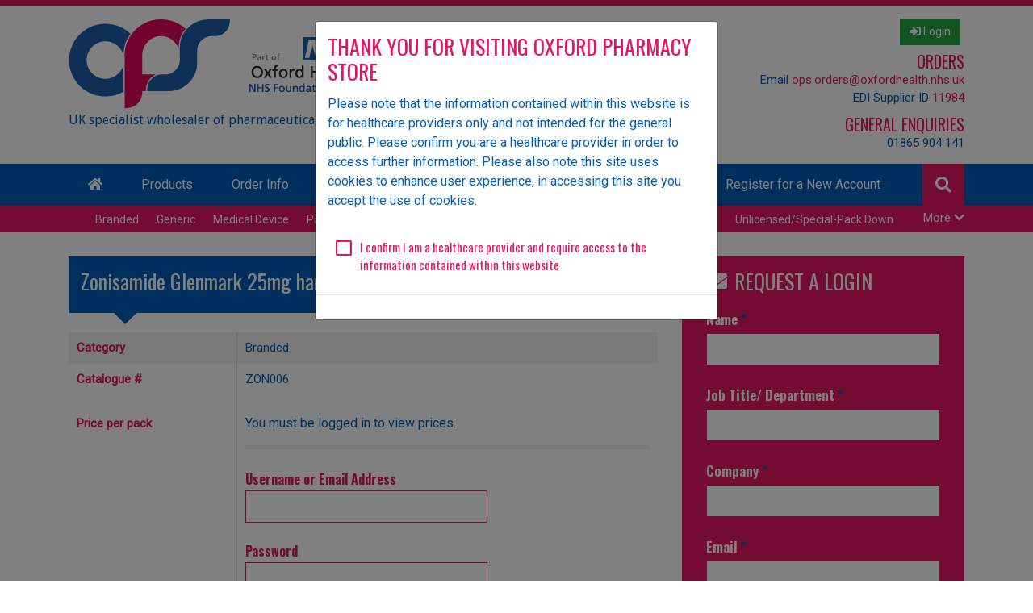

--- FILE ---
content_type: text/html; charset=utf-8
request_url: https://oxfordpharmacystore.co.uk/ops_products/zonisemide-25mg-capsules-1-x-14/?next=4
body_size: 104811
content:
<!doctype html>

<!--[if lt IE 7]><html lang="en-GB" class="no-js lt-ie9 lt-ie8 lt-ie7"><![endif]-->
<!--[if (IE 7)&!(IEMobile)]><html lang="en-GB" class="no-js lt-ie9 lt-ie8"><![endif]-->
<!--[if (IE 8)&!(IEMobile)]><html lang="en-GB" class="no-js lt-ie9"><![endif]-->
<!--[if gt IE 8]><!--> <html lang="en-GB" class="no-js"><!--<![endif]-->

<head>
	<meta charset="utf-8">

		<meta http-equiv="X-UA-Compatible" content="IE=edge,chrome=1">

	<title>Zonisamide Glenmark 25mg hard capsules (1 x 14) - Oxford Pharmacy Store : Oxford Pharmacy Store</title>

		<meta name="HandheldFriendly" content="True">
	<meta name="MobileOptimized" content="320">
	<meta name="viewport" content="width=device-width, initial-scale=1.0"/>

	
	<!-- Internet Explorer condition - HTML5 shim, for IE6-8 support of HTML5 elements -->
	<!--[if lt IE 9]>
		<script src="https://html5shim.googlecode.com/svn/trunk/html5.js"></script>
	<![endif]-->

	<meta name="description" content="">

	<link rel="apple-touch-icon" sizes="180x180" href="https://oxfordpharmacystore.co.uk/wp-content/themes/ops-v3/library/images/favicon/apple-touch-icon.png">
	<link rel="icon" type="image/png" sizes="32x32" href="https://oxfordpharmacystore.co.uk/wp-content/themes/ops-v3/library/images/favicon/favicon-32x32.png">
	<link rel="icon" type="image/png" sizes="16x16" href="https://oxfordpharmacystore.co.uk/wp-content/themes/ops-v3/library/images/favicon/favicon-16x16.png">
	<link rel="manifest" href="/site.webmanifest">
	<!--[if IE]>
		<link rel="shortcut icon" href="https://oxfordpharmacystore.co.uk/wp-content/themes/ops-v3/favicon.ico">
	<![endif]-->
		<meta name="msapplication-TileColor" content="#f01d4f">
	<meta name="msapplication-TileImage" content="https://oxfordpharmacystore.co.uk/wp-content/themes/ops-v3/library/images/win8-tile-icon.png">

	<link rel="pingback" href="">

		<meta name='robots' content='index, follow, max-image-preview:large, max-snippet:-1, max-video-preview:-1' />

	<!-- This site is optimized with the Yoast SEO plugin v26.7 - https://yoast.com/wordpress/plugins/seo/ -->
	<link rel="canonical" href="https://oxfordpharmacystore.co.uk/ops_products/zonisemide-25mg-capsules-1-x-14/" />
	<meta property="og:locale" content="en_GB" />
	<meta property="og:type" content="article" />
	<meta property="og:title" content="Zonisamide Glenmark 25mg hard capsules (1 x 14) - Oxford Pharmacy Store" />
	<meta property="og:url" content="https://oxfordpharmacystore.co.uk/ops_products/zonisemide-25mg-capsules-1-x-14/" />
	<meta property="og:site_name" content="Oxford Pharmacy Store" />
	<meta property="article:modified_time" content="2026-01-25T19:20:24+00:00" />
	<meta name="twitter:card" content="summary_large_image" />
	<script type="application/ld+json" class="yoast-schema-graph">{"@context":"https://schema.org","@graph":[{"@type":"WebPage","@id":"https://oxfordpharmacystore.co.uk/ops_products/zonisemide-25mg-capsules-1-x-14/","url":"https://oxfordpharmacystore.co.uk/ops_products/zonisemide-25mg-capsules-1-x-14/","name":"Zonisamide Glenmark 25mg hard capsules (1 x 14) - Oxford Pharmacy Store","isPartOf":{"@id":"https://oxfordpharmacystore.co.uk/#website"},"datePublished":"2019-03-28T00:01:32+00:00","dateModified":"2026-01-25T19:20:24+00:00","breadcrumb":{"@id":"https://oxfordpharmacystore.co.uk/ops_products/zonisemide-25mg-capsules-1-x-14/#breadcrumb"},"inLanguage":"en-GB","potentialAction":[{"@type":"ReadAction","target":["https://oxfordpharmacystore.co.uk/ops_products/zonisemide-25mg-capsules-1-x-14/"]}]},{"@type":"BreadcrumbList","@id":"https://oxfordpharmacystore.co.uk/ops_products/zonisemide-25mg-capsules-1-x-14/#breadcrumb","itemListElement":[{"@type":"ListItem","position":1,"name":"Home","item":"https://oxfordpharmacystore.co.uk/"},{"@type":"ListItem","position":2,"name":"Zonisamide Glenmark 25mg hard capsules (1 x 14)"}]},{"@type":"WebSite","@id":"https://oxfordpharmacystore.co.uk/#website","url":"https://oxfordpharmacystore.co.uk/","name":"Oxford Pharmacy Store","description":"UK specialist wholesaler of pharmaceutical products.","potentialAction":[{"@type":"SearchAction","target":{"@type":"EntryPoint","urlTemplate":"https://oxfordpharmacystore.co.uk/?s={search_term_string}"},"query-input":{"@type":"PropertyValueSpecification","valueRequired":true,"valueName":"search_term_string"}}],"inLanguage":"en-GB"}]}</script>
	<!-- / Yoast SEO plugin. -->


<link rel="alternate" type="application/rss+xml" title="Oxford Pharmacy Store &raquo; Feed" href="https://oxfordpharmacystore.co.uk/feed/" />
<link rel="alternate" type="application/rss+xml" title="Oxford Pharmacy Store &raquo; Comments Feed" href="https://oxfordpharmacystore.co.uk/comments/feed/" />
<link rel="alternate" title="oEmbed (JSON)" type="application/json+oembed" href="https://oxfordpharmacystore.co.uk/wp-json/oembed/1.0/embed?url=https%3A%2F%2Foxfordpharmacystore.co.uk%2Fops_products%2Fzonisemide-25mg-capsules-1-x-14%2F" />
<link rel="alternate" title="oEmbed (XML)" type="text/xml+oembed" href="https://oxfordpharmacystore.co.uk/wp-json/oembed/1.0/embed?url=https%3A%2F%2Foxfordpharmacystore.co.uk%2Fops_products%2Fzonisemide-25mg-capsules-1-x-14%2F&#038;format=xml" />
<style id='wp-img-auto-sizes-contain-inline-css' type='text/css'>
img:is([sizes=auto i],[sizes^="auto," i]){contain-intrinsic-size:3000px 1500px}
/*# sourceURL=wp-img-auto-sizes-contain-inline-css */
</style>
<style id='wp-emoji-styles-inline-css' type='text/css'>

	img.wp-smiley, img.emoji {
		display: inline !important;
		border: none !important;
		box-shadow: none !important;
		height: 1em !important;
		width: 1em !important;
		margin: 0 0.07em !important;
		vertical-align: -0.1em !important;
		background: none !important;
		padding: 0 !important;
	}
/*# sourceURL=wp-emoji-styles-inline-css */
</style>
<link rel='stylesheet' id='wp-block-library-css' href='https://oxfordpharmacystore.co.uk/wp-includes/css/dist/block-library/style.min.css' type='text/css' media='all' />
<style id='wp-block-list-inline-css' type='text/css'>
ol,ul{box-sizing:border-box}:root :where(.wp-block-list.has-background){padding:1.25em 2.375em}
/*# sourceURL=https://oxfordpharmacystore.co.uk/wp-includes/blocks/list/style.min.css */
</style>
<style id='wp-block-paragraph-inline-css' type='text/css'>
.is-small-text{font-size:.875em}.is-regular-text{font-size:1em}.is-large-text{font-size:2.25em}.is-larger-text{font-size:3em}.has-drop-cap:not(:focus):first-letter{float:left;font-size:8.4em;font-style:normal;font-weight:100;line-height:.68;margin:.05em .1em 0 0;text-transform:uppercase}body.rtl .has-drop-cap:not(:focus):first-letter{float:none;margin-left:.1em}p.has-drop-cap.has-background{overflow:hidden}:root :where(p.has-background){padding:1.25em 2.375em}:where(p.has-text-color:not(.has-link-color)) a{color:inherit}p.has-text-align-left[style*="writing-mode:vertical-lr"],p.has-text-align-right[style*="writing-mode:vertical-rl"]{rotate:180deg}
/*# sourceURL=https://oxfordpharmacystore.co.uk/wp-includes/blocks/paragraph/style.min.css */
</style>
<style id='global-styles-inline-css' type='text/css'>
:root{--wp--preset--aspect-ratio--square: 1;--wp--preset--aspect-ratio--4-3: 4/3;--wp--preset--aspect-ratio--3-4: 3/4;--wp--preset--aspect-ratio--3-2: 3/2;--wp--preset--aspect-ratio--2-3: 2/3;--wp--preset--aspect-ratio--16-9: 16/9;--wp--preset--aspect-ratio--9-16: 9/16;--wp--preset--color--black: #000000;--wp--preset--color--cyan-bluish-gray: #abb8c3;--wp--preset--color--white: #ffffff;--wp--preset--color--pale-pink: #f78da7;--wp--preset--color--vivid-red: #cf2e2e;--wp--preset--color--luminous-vivid-orange: #ff6900;--wp--preset--color--luminous-vivid-amber: #fcb900;--wp--preset--color--light-green-cyan: #7bdcb5;--wp--preset--color--vivid-green-cyan: #00d084;--wp--preset--color--pale-cyan-blue: #8ed1fc;--wp--preset--color--vivid-cyan-blue: #0693e3;--wp--preset--color--vivid-purple: #9b51e0;--wp--preset--gradient--vivid-cyan-blue-to-vivid-purple: linear-gradient(135deg,rgb(6,147,227) 0%,rgb(155,81,224) 100%);--wp--preset--gradient--light-green-cyan-to-vivid-green-cyan: linear-gradient(135deg,rgb(122,220,180) 0%,rgb(0,208,130) 100%);--wp--preset--gradient--luminous-vivid-amber-to-luminous-vivid-orange: linear-gradient(135deg,rgb(252,185,0) 0%,rgb(255,105,0) 100%);--wp--preset--gradient--luminous-vivid-orange-to-vivid-red: linear-gradient(135deg,rgb(255,105,0) 0%,rgb(207,46,46) 100%);--wp--preset--gradient--very-light-gray-to-cyan-bluish-gray: linear-gradient(135deg,rgb(238,238,238) 0%,rgb(169,184,195) 100%);--wp--preset--gradient--cool-to-warm-spectrum: linear-gradient(135deg,rgb(74,234,220) 0%,rgb(151,120,209) 20%,rgb(207,42,186) 40%,rgb(238,44,130) 60%,rgb(251,105,98) 80%,rgb(254,248,76) 100%);--wp--preset--gradient--blush-light-purple: linear-gradient(135deg,rgb(255,206,236) 0%,rgb(152,150,240) 100%);--wp--preset--gradient--blush-bordeaux: linear-gradient(135deg,rgb(254,205,165) 0%,rgb(254,45,45) 50%,rgb(107,0,62) 100%);--wp--preset--gradient--luminous-dusk: linear-gradient(135deg,rgb(255,203,112) 0%,rgb(199,81,192) 50%,rgb(65,88,208) 100%);--wp--preset--gradient--pale-ocean: linear-gradient(135deg,rgb(255,245,203) 0%,rgb(182,227,212) 50%,rgb(51,167,181) 100%);--wp--preset--gradient--electric-grass: linear-gradient(135deg,rgb(202,248,128) 0%,rgb(113,206,126) 100%);--wp--preset--gradient--midnight: linear-gradient(135deg,rgb(2,3,129) 0%,rgb(40,116,252) 100%);--wp--preset--font-size--small: 13px;--wp--preset--font-size--medium: 20px;--wp--preset--font-size--large: 36px;--wp--preset--font-size--x-large: 42px;--wp--preset--spacing--20: 0.44rem;--wp--preset--spacing--30: 0.67rem;--wp--preset--spacing--40: 1rem;--wp--preset--spacing--50: 1.5rem;--wp--preset--spacing--60: 2.25rem;--wp--preset--spacing--70: 3.38rem;--wp--preset--spacing--80: 5.06rem;--wp--preset--shadow--natural: 6px 6px 9px rgba(0, 0, 0, 0.2);--wp--preset--shadow--deep: 12px 12px 50px rgba(0, 0, 0, 0.4);--wp--preset--shadow--sharp: 6px 6px 0px rgba(0, 0, 0, 0.2);--wp--preset--shadow--outlined: 6px 6px 0px -3px rgb(255, 255, 255), 6px 6px rgb(0, 0, 0);--wp--preset--shadow--crisp: 6px 6px 0px rgb(0, 0, 0);}:where(.is-layout-flex){gap: 0.5em;}:where(.is-layout-grid){gap: 0.5em;}body .is-layout-flex{display: flex;}.is-layout-flex{flex-wrap: wrap;align-items: center;}.is-layout-flex > :is(*, div){margin: 0;}body .is-layout-grid{display: grid;}.is-layout-grid > :is(*, div){margin: 0;}:where(.wp-block-columns.is-layout-flex){gap: 2em;}:where(.wp-block-columns.is-layout-grid){gap: 2em;}:where(.wp-block-post-template.is-layout-flex){gap: 1.25em;}:where(.wp-block-post-template.is-layout-grid){gap: 1.25em;}.has-black-color{color: var(--wp--preset--color--black) !important;}.has-cyan-bluish-gray-color{color: var(--wp--preset--color--cyan-bluish-gray) !important;}.has-white-color{color: var(--wp--preset--color--white) !important;}.has-pale-pink-color{color: var(--wp--preset--color--pale-pink) !important;}.has-vivid-red-color{color: var(--wp--preset--color--vivid-red) !important;}.has-luminous-vivid-orange-color{color: var(--wp--preset--color--luminous-vivid-orange) !important;}.has-luminous-vivid-amber-color{color: var(--wp--preset--color--luminous-vivid-amber) !important;}.has-light-green-cyan-color{color: var(--wp--preset--color--light-green-cyan) !important;}.has-vivid-green-cyan-color{color: var(--wp--preset--color--vivid-green-cyan) !important;}.has-pale-cyan-blue-color{color: var(--wp--preset--color--pale-cyan-blue) !important;}.has-vivid-cyan-blue-color{color: var(--wp--preset--color--vivid-cyan-blue) !important;}.has-vivid-purple-color{color: var(--wp--preset--color--vivid-purple) !important;}.has-black-background-color{background-color: var(--wp--preset--color--black) !important;}.has-cyan-bluish-gray-background-color{background-color: var(--wp--preset--color--cyan-bluish-gray) !important;}.has-white-background-color{background-color: var(--wp--preset--color--white) !important;}.has-pale-pink-background-color{background-color: var(--wp--preset--color--pale-pink) !important;}.has-vivid-red-background-color{background-color: var(--wp--preset--color--vivid-red) !important;}.has-luminous-vivid-orange-background-color{background-color: var(--wp--preset--color--luminous-vivid-orange) !important;}.has-luminous-vivid-amber-background-color{background-color: var(--wp--preset--color--luminous-vivid-amber) !important;}.has-light-green-cyan-background-color{background-color: var(--wp--preset--color--light-green-cyan) !important;}.has-vivid-green-cyan-background-color{background-color: var(--wp--preset--color--vivid-green-cyan) !important;}.has-pale-cyan-blue-background-color{background-color: var(--wp--preset--color--pale-cyan-blue) !important;}.has-vivid-cyan-blue-background-color{background-color: var(--wp--preset--color--vivid-cyan-blue) !important;}.has-vivid-purple-background-color{background-color: var(--wp--preset--color--vivid-purple) !important;}.has-black-border-color{border-color: var(--wp--preset--color--black) !important;}.has-cyan-bluish-gray-border-color{border-color: var(--wp--preset--color--cyan-bluish-gray) !important;}.has-white-border-color{border-color: var(--wp--preset--color--white) !important;}.has-pale-pink-border-color{border-color: var(--wp--preset--color--pale-pink) !important;}.has-vivid-red-border-color{border-color: var(--wp--preset--color--vivid-red) !important;}.has-luminous-vivid-orange-border-color{border-color: var(--wp--preset--color--luminous-vivid-orange) !important;}.has-luminous-vivid-amber-border-color{border-color: var(--wp--preset--color--luminous-vivid-amber) !important;}.has-light-green-cyan-border-color{border-color: var(--wp--preset--color--light-green-cyan) !important;}.has-vivid-green-cyan-border-color{border-color: var(--wp--preset--color--vivid-green-cyan) !important;}.has-pale-cyan-blue-border-color{border-color: var(--wp--preset--color--pale-cyan-blue) !important;}.has-vivid-cyan-blue-border-color{border-color: var(--wp--preset--color--vivid-cyan-blue) !important;}.has-vivid-purple-border-color{border-color: var(--wp--preset--color--vivid-purple) !important;}.has-vivid-cyan-blue-to-vivid-purple-gradient-background{background: var(--wp--preset--gradient--vivid-cyan-blue-to-vivid-purple) !important;}.has-light-green-cyan-to-vivid-green-cyan-gradient-background{background: var(--wp--preset--gradient--light-green-cyan-to-vivid-green-cyan) !important;}.has-luminous-vivid-amber-to-luminous-vivid-orange-gradient-background{background: var(--wp--preset--gradient--luminous-vivid-amber-to-luminous-vivid-orange) !important;}.has-luminous-vivid-orange-to-vivid-red-gradient-background{background: var(--wp--preset--gradient--luminous-vivid-orange-to-vivid-red) !important;}.has-very-light-gray-to-cyan-bluish-gray-gradient-background{background: var(--wp--preset--gradient--very-light-gray-to-cyan-bluish-gray) !important;}.has-cool-to-warm-spectrum-gradient-background{background: var(--wp--preset--gradient--cool-to-warm-spectrum) !important;}.has-blush-light-purple-gradient-background{background: var(--wp--preset--gradient--blush-light-purple) !important;}.has-blush-bordeaux-gradient-background{background: var(--wp--preset--gradient--blush-bordeaux) !important;}.has-luminous-dusk-gradient-background{background: var(--wp--preset--gradient--luminous-dusk) !important;}.has-pale-ocean-gradient-background{background: var(--wp--preset--gradient--pale-ocean) !important;}.has-electric-grass-gradient-background{background: var(--wp--preset--gradient--electric-grass) !important;}.has-midnight-gradient-background{background: var(--wp--preset--gradient--midnight) !important;}.has-small-font-size{font-size: var(--wp--preset--font-size--small) !important;}.has-medium-font-size{font-size: var(--wp--preset--font-size--medium) !important;}.has-large-font-size{font-size: var(--wp--preset--font-size--large) !important;}.has-x-large-font-size{font-size: var(--wp--preset--font-size--x-large) !important;}
/*# sourceURL=global-styles-inline-css */
</style>

<style id='classic-theme-styles-inline-css' type='text/css'>
/*! This file is auto-generated */
.wp-block-button__link{color:#fff;background-color:#32373c;border-radius:9999px;box-shadow:none;text-decoration:none;padding:calc(.667em + 2px) calc(1.333em + 2px);font-size:1.125em}.wp-block-file__button{background:#32373c;color:#fff;text-decoration:none}
/*# sourceURL=/wp-includes/css/classic-themes.min.css */
</style>
<link rel='stylesheet' id='bbp-default-css' href='https://oxfordpharmacystore.co.uk/wp-content/plugins/bbpress/templates/default/css/bbpress.min.css' type='text/css' media='all' />
<link rel='stylesheet' id='vfb-pro-css' href='https://oxfordpharmacystore.co.uk/wp-content/plugins/vfb-pro/public/assets/css/vfb-style.min.css' type='text/css' media='all' />
<link rel='stylesheet' id='jellyhaus-css' href='https://oxfordpharmacystore.co.uk/wp-content/themes/ops-v3/library/css/jhaus.min.css?v=1' type='text/css' media='all' />
<link rel='stylesheet' id='googleFonts-css' href='https://fonts.googleapis.com/css?family=Droid+Sans%3A400%2C700%7COswald%3A400%2C700%2C300' type='text/css' media='all' />
<script type="text/javascript" src="https://oxfordpharmacystore.co.uk/wp-includes/js/jquery/jquery.min.js" id="jquery-core-js"></script>
<script type="text/javascript" src="https://oxfordpharmacystore.co.uk/wp-includes/js/jquery/jquery-migrate.min.js" id="jquery-migrate-js"></script>
<script type="text/javascript" src="https://oxfordpharmacystore.co.uk/wp-content/themes/ops-v3/library/js/libs/modernizr.custom.min.js" id="bones-modernizr-js"></script>
<link rel="https://api.w.org/" href="https://oxfordpharmacystore.co.uk/wp-json/" /><link rel='shortlink' href='https://oxfordpharmacystore.co.uk/?p=37982' />
<link rel="icon" href="https://oxfordpharmacystore.co.uk/wp-content/uploads/2025/10/cropped-android-chrome-512x512-1-32x32.png" sizes="32x32" />
<link rel="icon" href="https://oxfordpharmacystore.co.uk/wp-content/uploads/2025/10/cropped-android-chrome-512x512-1-192x192.png" sizes="192x192" />
<link rel="apple-touch-icon" href="https://oxfordpharmacystore.co.uk/wp-content/uploads/2025/10/cropped-android-chrome-512x512-1-180x180.png" />
<meta name="msapplication-TileImage" content="https://oxfordpharmacystore.co.uk/wp-content/uploads/2025/10/cropped-android-chrome-512x512-1-270x270.png" />
	
		<!-- Global site tag (gtag.js) - Google Analytics -->
	<script async src="https://www.googletagmanager.com/gtag/js?id=UA-53952619-1"></script>
	<script>
	window.dataLayer = window.dataLayer || [];
	function gtag(){dataLayer.push(arguments);}
	gtag('js', new Date());
	
	gtag('config', 'UA-53952619-1');
	</script>
	
</head>


<body class="wp-singular ops_products-template-default single single-ops_products postid-37982 wp-theme-ops-v3  not-logged-in">
<!-- Lead Forensics -->
<script type="text/javascript" src="https://www.qlzn6i1l.com/js/129830.js" ></script>
<noscript><img alt="" src="https://www.qlzn6i1l.com/129830.png" style="display:none;" /></noscript>

	<!-- oooooooooooooooooooooooooooooooooooooooooooooooooooooooooooooo
		HEADER
	oooooooooooooooooooooooooooooooooooooooooooooooooooooooooooooooooo -->
	<hr class="top-bar">
	<header id="mainheader" class="">
		<div class="container">
			<div class="row">
				<!-- Logo -->
				<div class="col-md-6 logo">
					<a href="/"><img src="https://oxfordpharmacystore.co.uk/wp-content/themes/ops-v3/library/images/logo.png" class="" alt="OPS"/></a>
					<p class="mt-1 text-3">
					  UK specialist wholesaler of pharmaceutical products.					</p>
				</div>
				<div class="col-md-6 text-right">

													
							<a class="btn bg-success text-white btn-sm " href="https://oxfordpharmacystore.co.uk/wp-login.php?redirect_to=%2Fops_products%2Fzonisemide-25mg-capsules-1-x-14%2F%3Fnext%3D4"><i class="fas fa-sign-in-alt"></i> Login</a>

						


					<div class="topinfo">
						<div class="row">
							<div class="col-6 col-md-12 text-left text-md-right">
								<h2 style="margin:0; padding:0; font-size:20px;">ORDERS</h2>
								Email <a href="mailto:ops.orders@oxfordhealth.nhs.uk" title="Email OPS Orders" target="_blank">ops.orders@oxfordhealth.nhs.uk</a><br>
								EDI Supplier ID <span class="text-1">11984</span><br>
															</div>
							<div class="col-6 col-md-12 text-sm-right text-md-right">
								<h2 style="margin:10px 0 0 0; padding:0; font-size:20px;">GENERAL ENQUIRIES</h2>
								01865 904 141							</div>
						</div>
					</div><!-- end topmenu -->
				</div>
			</div>
	</div>
	</header>
	<header id="menu-container">
		<section class="main-menu">
			<div class="container">
				<!-- Menu -->
				<div class="row">
					<div class="col-md-12">
						<nav class="navbar navbar-expand-lg">
							<!-- <a class="navbar-brand" href="#"></a> -->
						  <button class="navbar-toggler" type="button" data-toggle="collapse" data-target="#navbarNav" aria-controls="navbarNav" aria-expanded="false" aria-label="Toggle navigation">
							<i class="fas fa-bars fa-2x"></i>
						  </button>
						  <div class="collapse navbar-collapse" id="navbarNav">
							  <ul class="navbar-nav nav">
								  <li class=" menu-item  nav-item">
									  <a title="home" href="https://oxfordpharmacystore.co.uk" class="nav-link"><i class="fas fa-home"></i></a>
								  </li>
								<li itemscope="itemscope" itemtype="https://www.schema.org/SiteNavigationElement" id="menu-item-24" class="products menu-item menu-item-type-post_type menu-item-object-page menu-item-24 nav-item"><a title="Products" href="https://oxfordpharmacystore.co.uk/products/" class="nav-link">Products</a></li>
<li itemscope="itemscope" itemtype="https://www.schema.org/SiteNavigationElement" id="menu-item-7005" class="menu-item menu-item-type-post_type menu-item-object-page menu-item-7005 nav-item"><a title="Order Info" href="https://oxfordpharmacystore.co.uk/ordering-info/" class="nav-link">Order Info</a></li>
<li itemscope="itemscope" itemtype="https://www.schema.org/SiteNavigationElement" id="menu-item-178" class="medinfo menu-item menu-item-type-post_type menu-item-object-page menu-item-178 nav-item"><a title="CofA’s" href="https://oxfordpharmacystore.co.uk/medicines-information/" class="nav-link">CofA’s</a></li>
<li itemscope="itemscope" itemtype="https://www.schema.org/SiteNavigationElement" id="menu-item-19926" class="menu-item menu-item-type-custom menu-item-object-custom menu-item-19926 nav-item"><a title="News" href="/latest_news/" class="nav-link">News</a></li>
<li itemscope="itemscope" itemtype="https://www.schema.org/SiteNavigationElement" id="menu-item-21" class="contact menu-item menu-item-type-post_type menu-item-object-page menu-item-21 nav-item"><a title="Request a Website Login" href="https://oxfordpharmacystore.co.uk/contact/" class="nav-link">Request a Website Login</a></li>
<li itemscope="itemscope" itemtype="https://www.schema.org/SiteNavigationElement" id="menu-item-20" class="faqs menu-item menu-item-type-post_type menu-item-object-page menu-item-20 nav-item"><a title="FAQs" href="https://oxfordpharmacystore.co.uk/faqs/" class="nav-link">FAQs</a></li>
<li itemscope="itemscope" itemtype="https://www.schema.org/SiteNavigationElement" id="menu-item-73057" class="menu-item menu-item-type-post_type menu-item-object-page menu-item-73057 nav-item"><a title="Register for a New Account" href="https://oxfordpharmacystore.co.uk/register-for-a-new-cccount/" class="nav-link">Register for a New Account</a></li>
															</ul>
							<ul class="navbar-nav ml-auto">
								<li  id="search-area">
									<div class="hdrbtn scnclr search-reveal"></div>
									<form class="search-form" action="https://oxfordpharmacystore.co.uk" method="get" style="display:none;">
										<div class="input-group">
											<input type="text" class="form-control" name="s" class="srcfield" onfocus="if(this.value=='Search'){this.value=''};" onblur="if(this.value==''){this.value='Search'};" value="Search"/>
											<div class="input-group-append">
											    <button class="hdrbtn scnclr" type="submit" id="button-addon2"><i class="fas fa-search"></i></button>
											</div>
										</div>

									</form>
								</li>

							</ul>
						  </div>
						</nav>


					</div>
				</div>
			</div>
		</section>
				<section id="submenu">
			<div class="container">
				<div class="row">
					<div class="col-md-12">
						<form id="menu-form"action="https://oxfordpharmacystore.co.uk/products#product_list" method="post">
							<ul class="list-inline">
																	<li class="list-inline-item"><a class="btn-select"></a></li>
																	<li class="list-inline-item"><a class="btn-select">Branded</a></li>
																	<li class="list-inline-item"><a class="btn-select">Generic</a></li>
																	<li class="list-inline-item"><a class="btn-select">Medical Device</a></li>
																	<li class="list-inline-item"><a class="btn-select">Parallel Import </a></li>
																	<li class="list-inline-item"><a class="btn-select">Unlicensed/Special-Import</a></li>
																	<li class="list-inline-item"><a class="btn-select">Unlicensed/Special-Overlabelled</a></li>
																	<li class="list-inline-item"><a class="btn-select">Unlicensed/Special-Pack Down</a></li>
																	<span class="more text-white pt-1">More <i class="fas fa-chevron-down"></i></span>
								<input type="hidden" name="category" value="">
								<input type="submit" name="submit" value="submit" style="display:none;" />

							</ul>
						</form>
						<script>

						jQuery(document).on('click', '.btn-select', function() {
							var $form = jQuery(this).closest('form');
						    jQuery('.btn-select').removeClass('on');
						    jQuery(this).addClass('on');
						    jQuery('input[name="category"]').val(jQuery(this).text());
							$form.find('input[type=submit]').click();
						});
						</script>
					</div>
				</div>
			</div>
		</section>
		<script>
		jQuery('.more').click(function() {
		  jQuery(this).parent().toggleClass('open');
		});
		</script>

		
		
	</header>
		


<section id="maincontent">
	<div class="container">
	<!-- CONTENT/ARTIKEL -->
	<div class="row">

		<div class="col-md-8">
			<!-- LOOP HERE... PUT THE QUERY HERE -->

			
				
				<article class="singlepost singleproduct">
					<!-- THUMB -->
					<div class="singlePosThumb ops main">

						<div class="content-title">
							<h1 class="page-title">Zonisamide Glenmark 25mg hard capsules (1 x 14)</h1>
						</div>
						<div class="bub-right"></div>
						<div class="bub-left"></div>
					</div>

					<!-- META -->

										<div class="row">
										<div class="col-md-12">
						<table border="0" style="background-color:none" width="100%" cellpadding="0" cellspacing="0">
							<tbody>
							<tr class="alt-row">
								<th class="th_row">Category</th>
								<td>Branded</td>
							</tr>
							<tr>
								<th class="th_row">Catalogue #</th>
								<td>ZON006</td>
							</tr>
							<!-- <tr class="alt-row">
								<th class="th_row">Pack size</th>
								<td>1</td>
							</tr> -->
														<tr>
								<th class="th_row">Price per pack</th>
								<td>
									<p>You must be logged in to view prices.</p>
									<div class="devide"></div>
									<form name="loginform" id="loginform" action="https://oxfordpharmacystore.co.uk/wp-login.php" method="post"><p class="login-username">
				<label for="user_login">Username or Email Address</label>
				<input type="text" name="log" id="user_login" autocomplete="username" class="input" value="" size="20" />
			</p><p class="login-password">
				<label for="user_pass">Password</label>
				<input type="password" name="pwd" id="user_pass" autocomplete="current-password" spellcheck="false" class="input" value="" size="20" />
			</p><p class="login-submit">
				<input type="submit" name="wp-submit" id="wp-submit" class="button button-primary" value="Log In" />
				<input type="hidden" name="redirect_to" value="https://oxfordpharmacystore.co.uk/ops_products/zonisemide-25mg-capsules-1-x-14/?next=4" />
			</p></form>									<p style="margin:0 0 20px 0;"><a href="/contact/">Request a Username and Password</a></p>
								</td>
							</tr>
														<tr class="alt-row">
								<th class="th_row">Supplier</th>
								<td>Glenmark Pharmaceuticals Europe Ltd</td>
							</tr>
							<tr>
								<th class="th_row last">In stock</th>
								<td>
									<i class="icon-remove"></i> No - 								</td>
							</tr>
													</tbody></table>
					</div>
					</div>

					<div class="devide"></div>

													<div class="row">
								<div class="col-md-12">
									<h2>Additional information</h2>
									<p>NPC Code: DDH127								</div>
							</div>
						
					
					<div class="attached-files"><h2>Attached files</h2><a href="https://oxfordpharmacystore.co.uk/wp-content/uploads/2019/03/ZON006-SPC.pdf" class="document-link" target="_blank">ZON006-SPC.pdf</a>&nbsp;<div class="clearfix"></div></div>
										
					

				</article>



			<!-- END/CLOSE THE QUERY HERE -->
			
		</div><!-- end grid_8 -->

		<!-- Start Sidebar -->

		<div class="col-md-4">

			<div class="sidebar">



				<div id="vfbp-widget-7" class="widget widget_vfbp-widget"><div class="widget-container"><h2 class="widgettitle">Request a Login</h2><form method="post" enctype="multipart/form-data" id="vfbp-form-13" class="vfbp-form"><div style="display:none;"><label for="vfbp-EMAIL-AN8fuQyoDLXem">If you are human, leave this field blank.</label><input size="25" autocomplete="off" type="text" name="vfbp-EMAIL-AN8fuQyoDLXem" value="" id=""></div><input type="hidden" name="_vfb-timestamp-13" value="1769368889" id=""><input type="hidden" name="_vfb-form-id" value="13" id=""><div class="vfb-col-12 vfb-fieldType-text" id="vfbField229"><div class="vfb-form-group"><label for="vfb-field-229" class="vfb-control-label">Name <span class="vfb-required-asterisk">*</span></label><div><input id="vfb-field-229" class="vfb-form-control" placeholder="" required="required" type="text" name="vfb-field-229" value=""></div></div></div><div class="vfb-clearfix"></div><div class="vfb-col-12 vfb-fieldType-text" id="vfbField327"><div class="vfb-form-group"><label for="vfb-field-327" class="vfb-control-label">Job Title/ Department  <span class="vfb-required-asterisk">*</span></label><div><input id="vfb-field-327" class="vfb-form-control" placeholder="" required="required" type="text" name="vfb-field-327" value=""></div></div></div><div class="vfb-clearfix"></div><div class="vfb-col-12 vfb-fieldType-text" id="vfbField223"><div class="vfb-form-group"><label for="vfb-field-223" class="vfb-control-label">Company  <span class="vfb-required-asterisk">*</span></label><div><input id="vfb-field-223" class="vfb-form-control" placeholder="" required="required" type="text" name="vfb-field-223" value=""></div></div></div><div class="vfb-clearfix"></div><div class="vfb-col-12 vfb-fieldType-email" id="vfbField222"><div class="vfb-form-group"><label for="vfb-field-222" class="vfb-control-label">Email <span class="vfb-required-asterisk">*</span></label><div><input id="vfb-field-222" class="vfb-form-control" placeholder="" required="required" type="email" name="vfb-field-222" value=""></div></div></div><div class="vfb-clearfix"></div><div class="vfb-col-12 vfb-fieldType-text" id="vfbField330"><div class="vfb-form-group"><label for="vfb-field-330" class="vfb-control-label">Delivery Postcode <span class="vfb-required-asterisk">*</span></label><div><input id="vfb-field-330" class="vfb-form-control" placeholder="" required="required" type="text" name="vfb-field-330" value=""></div></div></div><div class="vfb-clearfix"></div><div class="vfb-col-12 vfb-fieldType-submit" id="vfbField225"><button id="vfb-field-225" class=" btn ops main btn btn-primary" placeholder="" type="submit" name="_vfb-submit">Submit</button></div><div class="vfb-clearfix"></div><div class="vfb-col-12 vfb-fieldType-captcha" id="vfbField226"><div class="vfb-form-group"><label for="vfb-field-226" class="vfb-control-label">Captcha <span class="vfb-required-asterisk">*</span></label><div><div class="g-recaptcha" data-sitekey="6LeMnWcdAAAAACEwlqVJPKCyI2pSEH0W7U9v7yWK"></div><input type="hidden" name="_vfb_recaptcha_enabled" value="1" id=""><div class="vfb-has-error" id="vfb-recaptcha-error"><span class="vfb-help-block">reCAPTCHA is required.</span></div></div></div></div><div class="vfb-clearfix"></div></form></div></div><div id="vfbp-widget-5" class="widget widget_vfbp-widget"><div class="widget-container"><h2 class="widgettitle">Quick Contact</h2><form method="post" enctype="multipart/form-data" id="vfbp-form-3" class="vfbp-form"><div style="display:none;"><label for="vfbp-EMAIL-AN8fuQyoDLXem">If you are human, leave this field blank.</label><input size="25" autocomplete="off" type="text" name="vfbp-EMAIL-AN8fuQyoDLXem" value="" id=""></div><input type="hidden" name="_vfb-timestamp-3" value="1769368889" id=""><input type="hidden" name="_vfb-form-id" value="3" id=""><div class="vfb-col-12 vfb-fieldType-email" id="vfbField56"><div class="vfb-form-group"><label for="vfb-field-56" class="vfb-control-label">Telephone or Email <span class="vfb-required-asterisk">*</span></label><div><input id="vfb-field-56" class="vfb-form-control" placeholder="" required="required" type="email" name="vfb-field-56" value=""></div></div></div><div class="vfb-clearfix"></div><div class="vfb-col-12 vfb-fieldType-text" id="vfbField45"><div class="vfb-form-group"><label for="vfb-field-45" class="vfb-control-label">Company <span class="vfb-required-asterisk">*</span></label><div><input id="vfb-field-45" class="vfb-form-control" placeholder="" required="required" type="text" name="vfb-field-45" value=""></div></div></div><div class="vfb-clearfix"></div><div class="vfb-col-12 vfb-fieldType-textarea" id="vfbField22"><div class="vfb-form-group"><label for="vfb-field-22" class="vfb-control-label">Message <span class="vfb-required-asterisk">*</span></label><div><textarea id="vfb-field-22" class="vfb-form-control" placeholder="" required="required" rows="3" name="vfb-field-22" cols="50"></textarea></div></div></div><div class="vfb-clearfix"></div><div class="vfb-col-12 vfb-fieldType-submit" id="vfbField18"><button id="vfb-field-18" class=" btn ops main btn btn-primary" placeholder="" type="submit" name="_vfb-submit">Submit</button></div><div class="vfb-clearfix"></div><div class="vfb-col-12 vfb-fieldType-captcha" id="vfbField287"><div class="vfb-form-group"><label for="vfb-field-287" class="vfb-control-label">Captcha <span class="vfb-required-asterisk">*</span></label><div><div class="g-recaptcha" data-sitekey="6LeMnWcdAAAAACEwlqVJPKCyI2pSEH0W7U9v7yWK"></div><input type="hidden" name="_vfb_recaptcha_enabled" value="1" id=""><div class="vfb-has-error" id="vfb-recaptcha-error"><span class="vfb-help-block">reCAPTCHA is required.</span></div></div></div></div><div class="vfb-clearfix"></div></form></div></div>


			</div><!-- end sidebar div -->

		</div><!-- end grid_4 -->

		<!-- END sidebar -->

</div>

		<!-- Start Products -->
		<a name="product_list"></a>

			<a name="product_list" style="height:0px; display: block;"></a>

		<div class="row justify-content-md-center mb-4">
			<div class="text-center col-md-12">
				<div class="bg-3">

					<form action="https://oxfordpharmacystore.co.uk/ops_products/zonisemide-25mg-capsules-1-x-14/#product_list" method="post">
						<div class="row">
							<div class="col-md-3">
								<input class="w-100 mt-2 border-0" type="text" placeholder="Keyword" name="search_string" value="" id="keyword" onfocus="this.placeholder = ''">
							</div>
							<div class="col-md-3">

								<select class="w-100 mt-2 border-0" class="dropdown" name="category">
									<option value="" selected="selected">Category</option>
									<option value=""selected></option><option value="Branded">Branded</option><option value="Generic">Generic</option><option value="Medical Device">Medical Device</option><option value="Parallel Import ">Parallel Import </option><option value="Unlicensed/Special-Import">Unlicensed/Special-Import</option><option value="Unlicensed/Special-Overlabelled">Unlicensed/Special-Overlabelled</option><option value="Unlicensed/Special-Pack Down">Unlicensed/Special-Pack Down</option>								</select>

							</div>
							<div class="col-md-3">
									<input type="submit" class="w-100 mt-2 border-0" value="Search">

															</div>
							<div class="col-md-3">
								<label for="per_page" class="mt-2 text-left text-white" style="float:right;"><b>Show:</b>
																		<select name="per_page" class="border-0 text-left" id="per_page" onchange="this.form.submit()">
										<option value="10" selected>10</option>
										<option value="25" >25</option>
										<option value="50" >50</option>
										<option value="100" >100</option>
									</select>
								</label>
							</div>
						</div>

					</form>
				</div>
			</div>
		</div>

<!-- FEATURED PRODUCTS CAROUSEL START -->
	
	<section class="">
		<div class="row">
			<div class="col-12">
			<div class="textdev"><h3 class="n-m-t">FEATURED PRODUCTS</h3><div></div></div>

			<!-- Carousel Post -->
				<div class="product-carousel owl-carousel "><!-- slides -->
					
							<article>
								<a href="https://oxfordpharmacystore.co.uk/ops_products/clonidine-macure-150micrograms-ml-solution-for-injection-5-x-1ml-amp/" rel="bookmark" title="Clonidine Macure 150 micrograms/ml Solution for Injection (5 x 1ml ampoules)">
									<div class="img-box">
										<img src="https://oxfordpharmacystore.co.uk/wp-content/uploads/2025/01/CLO032-Image-2-164x165.png" class="attachment-letterbox-sm size-letterbox-sm wp-post-image" alt="" decoding="async" loading="lazy" srcset="https://oxfordpharmacystore.co.uk/wp-content/uploads/2025/01/CLO032-Image-2-164x165.png 164w, https://oxfordpharmacystore.co.uk/wp-content/uploads/2025/01/CLO032-Image-2-298x300.png 298w, https://oxfordpharmacystore.co.uk/wp-content/uploads/2025/01/CLO032-Image-2-150x150.png 150w, https://oxfordpharmacystore.co.uk/wp-content/uploads/2025/01/CLO032-Image-2-300x300.png 300w, https://oxfordpharmacystore.co.uk/wp-content/uploads/2025/01/CLO032-Image-2-125x125.png 125w, https://oxfordpharmacystore.co.uk/wp-content/uploads/2025/01/CLO032-Image-2.png 768w" sizes="auto, (max-width: 164px) 100vw, 164px" />									</div>
									<h4>Clonidine Macure 150 micrograms/ml Solution for Injection (5 x 1ml ampoules)</h4>
									<!-- <ul class="inline-list mb-1">
																				<li class="list-inline-item"><i class="fas fa-info-circle"></i> Pack size: 1</li>
									</ul> -->
									<span class="btn btn-1 btn-100 btn-sm">View Product</span>
								</a>
							</article>

						
							<article>
								<a href="https://oxfordpharmacystore.co.uk/ops_products/sendolor-morphine-hydrochloride-trihydrate-1mgml-solution-for-infusion-bag-1-x-100ml/" rel="bookmark" title="Morphine Hydrochloride Trihydrate (Sendolor) 1mg/ml solution for infusion bag (1 x 100ml)">
									<div class="img-box">
										<img src="https://oxfordpharmacystore.co.uk/wp-content/uploads/2025/11/LR-4C0A3512-248x165.jpg" class="attachment-letterbox-sm size-letterbox-sm wp-post-image" alt="" decoding="async" loading="lazy" srcset="https://oxfordpharmacystore.co.uk/wp-content/uploads/2025/11/LR-4C0A3512-248x165.jpg 248w, https://oxfordpharmacystore.co.uk/wp-content/uploads/2025/11/LR-4C0A3512-300x200.jpg 300w, https://oxfordpharmacystore.co.uk/wp-content/uploads/2025/11/LR-4C0A3512-1024x683.jpg 1024w, https://oxfordpharmacystore.co.uk/wp-content/uploads/2025/11/LR-4C0A3512-768x512.jpg 768w, https://oxfordpharmacystore.co.uk/wp-content/uploads/2025/11/LR-4C0A3512-1536x1024.jpg 1536w, https://oxfordpharmacystore.co.uk/wp-content/uploads/2025/11/LR-4C0A3512-2048x1365.jpg 2048w, https://oxfordpharmacystore.co.uk/wp-content/uploads/2025/11/LR-4C0A3512-250x165.jpg 250w" sizes="auto, (max-width: 248px) 100vw, 248px" />									</div>
									<h4>Morphine Hydrochloride Trihydrate (Sendolor) 1mg/ml solution for infusion bag (1 x 100ml)</h4>
									<!-- <ul class="inline-list mb-1">
																				<li class="list-inline-item"><i class="fas fa-info-circle"></i> Pack size: 1</li>
									</ul> -->
									<span class="btn btn-1 btn-100 btn-sm">View Product</span>
								</a>
							</article>

						
							<article>
								<a href="https://oxfordpharmacystore.co.uk/ops_products/afqlir-aflibercept-40mgml-solution-for-injection-pre-filled-syringe-pfs-1-x-0165ml/" rel="bookmark" title="Aflibercept (Afqlir) 40mg/ml Solution for Intravitreal Injection Pre Filled Syringe (PFS) (1 x 0.165ml)">
									<div class="img-box">
										<img src="https://oxfordpharmacystore.co.uk/wp-content/uploads/2025/11/AFQ001-250x141.png" class="attachment-letterbox-sm size-letterbox-sm wp-post-image" alt="" decoding="async" loading="lazy" srcset="https://oxfordpharmacystore.co.uk/wp-content/uploads/2025/11/AFQ001-250x141.png 250w, https://oxfordpharmacystore.co.uk/wp-content/uploads/2025/11/AFQ001-300x169.png 300w, https://oxfordpharmacystore.co.uk/wp-content/uploads/2025/11/AFQ001-1024x576.png 1024w, https://oxfordpharmacystore.co.uk/wp-content/uploads/2025/11/AFQ001-768x432.png 768w, https://oxfordpharmacystore.co.uk/wp-content/uploads/2025/11/AFQ001-1536x864.png 1536w, https://oxfordpharmacystore.co.uk/wp-content/uploads/2025/11/AFQ001-128x72.png 128w, https://oxfordpharmacystore.co.uk/wp-content/uploads/2025/11/AFQ001.png 1920w" sizes="auto, (max-width: 250px) 100vw, 250px" />									</div>
									<h4>Aflibercept (Afqlir) 40mg/ml Solution for Intravitreal Injection Pre Filled Syringe (PFS) (1 x 0.165ml)</h4>
									<!-- <ul class="inline-list mb-1">
																				<li class="list-inline-item"><i class="fas fa-info-circle"></i> Pack size: 1</li>
									</ul> -->
									<span class="btn btn-1 btn-100 btn-sm">View Product</span>
								</a>
							</article>

						
							<article>
								<a href="https://oxfordpharmacystore.co.uk/ops_products/voraxaze-glucarpidase-1000-units-vial-powder-for-injection-single-vial/" rel="bookmark" title="Voraxaze (Glucarpidase) 1,000 Units / vial Powder for IV Injection (single vial)">
									<div class="img-box">
										<img src="https://oxfordpharmacystore.co.uk/wp-content/uploads/2023/08/VOR002-Picture-153x165.png" class="attachment-letterbox-sm size-letterbox-sm wp-post-image" alt="" decoding="async" loading="lazy" srcset="https://oxfordpharmacystore.co.uk/wp-content/uploads/2023/08/VOR002-Picture-153x165.png 153w, https://oxfordpharmacystore.co.uk/wp-content/uploads/2023/08/VOR002-Picture-279x300.png 279w, https://oxfordpharmacystore.co.uk/wp-content/uploads/2023/08/VOR002-Picture-952x1024.png 952w, https://oxfordpharmacystore.co.uk/wp-content/uploads/2023/08/VOR002-Picture-768x826.png 768w, https://oxfordpharmacystore.co.uk/wp-content/uploads/2023/08/VOR002-Picture.png 1080w" sizes="auto, (max-width: 153px) 100vw, 153px" />									</div>
									<h4>Voraxaze (Glucarpidase) 1,000 Units / vial Powder for IV Injection (single vial)</h4>
									<!-- <ul class="inline-list mb-1">
																				<li class="list-inline-item"><i class="fas fa-info-circle"></i> Pack size: 1</li>
									</ul> -->
									<span class="btn btn-1 btn-100 btn-sm">View Product</span>
								</a>
							</article>

						
							<article>
								<a href="https://oxfordpharmacystore.co.uk/ops_products/tyruko-natalizumab-300-mg-concentrate-for-solution-for-infusion-1-x-15ml-vial-2/" rel="bookmark" title="Tyruko (Natalizumab) 300mg concentrate for solution for infusion (1 x 15ml Vial) (20mg/ml)">
									<div class="img-box">
										<img src="https://oxfordpharmacystore.co.uk/wp-content/uploads/2024/03/TYR001-Picture-e1712065193862-132x165.png" class="attachment-letterbox-sm size-letterbox-sm wp-post-image" alt="" decoding="async" loading="lazy" srcset="https://oxfordpharmacystore.co.uk/wp-content/uploads/2024/03/TYR001-Picture-e1712065193862-132x165.png 132w, https://oxfordpharmacystore.co.uk/wp-content/uploads/2024/03/TYR001-Picture-e1712065193862-240x300.png 240w, https://oxfordpharmacystore.co.uk/wp-content/uploads/2024/03/TYR001-Picture-e1712065193862.png 645w" sizes="auto, (max-width: 132px) 100vw, 132px" />									</div>
									<h4>Tyruko (Natalizumab) 300mg concentrate for solution for infusion (1 x 15ml Vial) (20mg/ml)</h4>
									<!-- <ul class="inline-list mb-1">
																				<li class="list-inline-item"><i class="fas fa-info-circle"></i> Pack size: 1</li>
									</ul> -->
									<span class="btn btn-1 btn-100 btn-sm">View Product</span>
								</a>
							</article>

						
							<article>
								<a href="https://oxfordpharmacystore.co.uk/ops_products/lorazepam-macure-4mg-ml-solution-for-injection-10-x-1ml/" rel="bookmark" title="Lorazepam (Macure) 4mg/ml Solution for Injection (10 x 1ml)">
									<div class="img-box">
										<img src="https://oxfordpharmacystore.co.uk/wp-content/uploads/2023/12/LOR013-2-197x165.jpg" class="attachment-letterbox-sm size-letterbox-sm wp-post-image" alt="" decoding="async" loading="lazy" srcset="https://oxfordpharmacystore.co.uk/wp-content/uploads/2023/12/LOR013-2-197x165.jpg 197w, https://oxfordpharmacystore.co.uk/wp-content/uploads/2023/12/LOR013-2-300x251.jpg 300w, https://oxfordpharmacystore.co.uk/wp-content/uploads/2023/12/LOR013-2-768x644.jpg 768w, https://oxfordpharmacystore.co.uk/wp-content/uploads/2023/12/LOR013-2.jpg 940w" sizes="auto, (max-width: 197px) 100vw, 197px" />									</div>
									<h4>Lorazepam (Macure) 4mg/ml Solution for Injection (10 x 1ml)</h4>
									<!-- <ul class="inline-list mb-1">
																				<li class="list-inline-item"><i class="fas fa-info-circle"></i> Pack size: 1</li>
									</ul> -->
									<span class="btn btn-1 btn-100 btn-sm">View Product</span>
								</a>
							</article>

						
							<article>
								<a href="https://oxfordpharmacystore.co.uk/ops_products/levothyroxine-sodium-l-thyroxine-200-micrograms-ml-solution-for-injection-1-x-6/" rel="bookmark" title="Levothyroxine Sodium (L-Thyroxine) Serb 200 micrograms/ml solution for injection/infusion (6 x 1ml)">
									<div class="img-box">
										<img src="https://oxfordpharmacystore.co.uk/wp-content/uploads/2023/06/LEV035-Picture-2-100x165.png" class="attachment-letterbox-sm size-letterbox-sm wp-post-image" alt="" decoding="async" loading="lazy" srcset="https://oxfordpharmacystore.co.uk/wp-content/uploads/2023/06/LEV035-Picture-2-100x165.png 100w, https://oxfordpharmacystore.co.uk/wp-content/uploads/2023/06/LEV035-Picture-2-182x300.png 182w, https://oxfordpharmacystore.co.uk/wp-content/uploads/2023/06/LEV035-Picture-2-622x1024.png 622w, https://oxfordpharmacystore.co.uk/wp-content/uploads/2023/06/LEV035-Picture-2.png 652w" sizes="auto, (max-width: 100px) 100vw, 100px" />									</div>
									<h4>Levothyroxine Sodium (L-Thyroxine) Serb 200 micrograms/ml solution for injection/infusion (6 x 1ml)</h4>
									<!-- <ul class="inline-list mb-1">
																				<li class="list-inline-item"><i class="fas fa-info-circle"></i> Pack size: 1</li>
									</ul> -->
									<span class="btn btn-1 btn-100 btn-sm">View Product</span>
								</a>
							</article>

						
							<article>
								<a href="https://oxfordpharmacystore.co.uk/ops_products/pyzchiva-ustekinumab-130mg-26ml-concentrate-for-solution-for-intravenous-infusion-1-x-26ml-vial/" rel="bookmark" title="Pyzchiva (Ustekinumab) 130mg/26ml Concentrate for Solution for Intravenous Infusion (1 x 26ml Vial)">
									<div class="img-box">
										<img src="https://oxfordpharmacystore.co.uk/wp-content/uploads/2024/11/PYZ001-and-PYZ005-Image-96x165.png" class="attachment-letterbox-sm size-letterbox-sm wp-post-image" alt="" decoding="async" loading="lazy" srcset="https://oxfordpharmacystore.co.uk/wp-content/uploads/2024/11/PYZ001-and-PYZ005-Image-96x165.png 96w, https://oxfordpharmacystore.co.uk/wp-content/uploads/2024/11/PYZ001-and-PYZ005-Image-175x300.png 175w, https://oxfordpharmacystore.co.uk/wp-content/uploads/2024/11/PYZ001-and-PYZ005-Image.png 524w" sizes="auto, (max-width: 96px) 100vw, 96px" />									</div>
									<h4>Pyzchiva (Ustekinumab) 130mg/26ml Concentrate for Solution for Intravenous Infusion (1 x 26ml Vial)</h4>
									<!-- <ul class="inline-list mb-1">
																				<li class="list-inline-item"><i class="fas fa-info-circle"></i> Pack size: 1</li>
									</ul> -->
									<span class="btn btn-1 btn-100 btn-sm">View Product</span>
								</a>
							</article>

						
							<article>
								<a href="https://oxfordpharmacystore.co.uk/ops_products/pyzchiva-ustekinumab-90mg-pre-filled-syringe-1-x-1ml/" rel="bookmark" title="Pyzchiva (Ustekinumab) 90mg/1mL Solution for Subcutaneous Injection in Pre-Filled SYRINGE (1 x 1ml)">
									<div class="img-box">
										<img src="https://oxfordpharmacystore.co.uk/wp-content/uploads/2024/09/PYZ002-Image-250x141.png" class="attachment-letterbox-sm size-letterbox-sm wp-post-image" alt="" decoding="async" loading="lazy" srcset="https://oxfordpharmacystore.co.uk/wp-content/uploads/2024/09/PYZ002-Image-250x141.png 250w, https://oxfordpharmacystore.co.uk/wp-content/uploads/2024/09/PYZ002-Image-300x169.png 300w, https://oxfordpharmacystore.co.uk/wp-content/uploads/2024/09/PYZ002-Image-1024x576.png 1024w, https://oxfordpharmacystore.co.uk/wp-content/uploads/2024/09/PYZ002-Image-768x432.png 768w, https://oxfordpharmacystore.co.uk/wp-content/uploads/2024/09/PYZ002-Image-1536x864.png 1536w, https://oxfordpharmacystore.co.uk/wp-content/uploads/2024/09/PYZ002-Image-128x72.png 128w, https://oxfordpharmacystore.co.uk/wp-content/uploads/2024/09/PYZ002-Image.png 1600w" sizes="auto, (max-width: 250px) 100vw, 250px" />									</div>
									<h4>Pyzchiva (Ustekinumab) 90mg/1mL Solution for Subcutaneous Injection in Pre-Filled SYRINGE (1 x 1ml)</h4>
									<!-- <ul class="inline-list mb-1">
																				<li class="list-inline-item"><i class="fas fa-info-circle"></i> Pack size: 1</li>
									</ul> -->
									<span class="btn btn-1 btn-100 btn-sm">View Product</span>
								</a>
							</article>

						
							<article>
								<a href="https://oxfordpharmacystore.co.uk/ops_products/pyzchiva-ustekinumab-45mg-pre-filled-syringe-1-x-0-5ml/" rel="bookmark" title="Pyzchiva (Ustekinumab) 45mg/0.5ml Solution for Subcutaneous Injection in Pre-Filled SYRINGE (1 x 0.5ml)">
									<div class="img-box">
										<img src="https://oxfordpharmacystore.co.uk/wp-content/uploads/2024/09/PYZ003-Image-250x141.png" class="attachment-letterbox-sm size-letterbox-sm wp-post-image" alt="" decoding="async" loading="lazy" srcset="https://oxfordpharmacystore.co.uk/wp-content/uploads/2024/09/PYZ003-Image-250x141.png 250w, https://oxfordpharmacystore.co.uk/wp-content/uploads/2024/09/PYZ003-Image-300x169.png 300w, https://oxfordpharmacystore.co.uk/wp-content/uploads/2024/09/PYZ003-Image-1024x576.png 1024w, https://oxfordpharmacystore.co.uk/wp-content/uploads/2024/09/PYZ003-Image-768x432.png 768w, https://oxfordpharmacystore.co.uk/wp-content/uploads/2024/09/PYZ003-Image-1536x864.png 1536w, https://oxfordpharmacystore.co.uk/wp-content/uploads/2024/09/PYZ003-Image-128x72.png 128w, https://oxfordpharmacystore.co.uk/wp-content/uploads/2024/09/PYZ003-Image.png 1600w" sizes="auto, (max-width: 250px) 100vw, 250px" />									</div>
									<h4>Pyzchiva (Ustekinumab) 45mg/0.5ml Solution for Subcutaneous Injection in Pre-Filled SYRINGE (1 x 0.5ml)</h4>
									<!-- <ul class="inline-list mb-1">
																				<li class="list-inline-item"><i class="fas fa-info-circle"></i> Pack size: 1</li>
									</ul> -->
									<span class="btn btn-1 btn-100 btn-sm">View Product</span>
								</a>
							</article>

						
							<article>
								<a href="https://oxfordpharmacystore.co.uk/ops_products/amphotericin-b-tillomed-liposomal-50-mg-powder-for-dispersion-for-infusion-1-x-single-dose-vials-filters/" rel="bookmark" title="Amphotericin B Tillomed liposomal 50 mg powder for dispersion for infusion (1 x single dose vial &amp; filter). For I.V. use after recon &amp; dilution">
									<div class="img-box">
										<img src="https://oxfordpharmacystore.co.uk/wp-content/uploads/2024/09/Untitled-design-e1728470029344-135x165.png" class="attachment-letterbox-sm size-letterbox-sm wp-post-image" alt="" decoding="async" loading="lazy" srcset="https://oxfordpharmacystore.co.uk/wp-content/uploads/2024/09/Untitled-design-e1728470029344-135x165.png 135w, https://oxfordpharmacystore.co.uk/wp-content/uploads/2024/09/Untitled-design-e1728470029344-246x300.png 246w, https://oxfordpharmacystore.co.uk/wp-content/uploads/2024/09/Untitled-design-e1728470029344.png 435w" sizes="auto, (max-width: 135px) 100vw, 135px" />									</div>
									<h4>Amphotericin B Tillomed liposomal 50 mg powder for dispersion for infusion (1 x single dose vial &amp; filter). For I.V. use after recon &amp; dilution</h4>
									<!-- <ul class="inline-list mb-1">
																				<li class="list-inline-item"><i class="fas fa-info-circle"></i> Pack size: 1</li>
									</ul> -->
									<span class="btn btn-1 btn-100 btn-sm">View Product</span>
								</a>
							</article>

						
							<article>
								<a href="https://oxfordpharmacystore.co.uk/ops_products/ceyxa-olanzapine-10mg-powder-for-solution-for-injection-1-vial/" rel="bookmark" title="Ceyxa (Olanzapine) 10mg Powder for Solution for Injection (1 vial)">
									<div class="img-box">
										<img src="https://oxfordpharmacystore.co.uk/wp-content/uploads/2024/09/CEY001-Image-1-120x165.png" class="attachment-letterbox-sm size-letterbox-sm wp-post-image" alt="" decoding="async" loading="lazy" srcset="https://oxfordpharmacystore.co.uk/wp-content/uploads/2024/09/CEY001-Image-1-120x165.png 120w, https://oxfordpharmacystore.co.uk/wp-content/uploads/2024/09/CEY001-Image-1-219x300.png 219w, https://oxfordpharmacystore.co.uk/wp-content/uploads/2024/09/CEY001-Image-1.png 535w" sizes="auto, (max-width: 120px) 100vw, 120px" />									</div>
									<h4>Ceyxa (Olanzapine) 10mg Powder for Solution for Injection (1 vial)</h4>
									<!-- <ul class="inline-list mb-1">
																				<li class="list-inline-item"><i class="fas fa-info-circle"></i> Pack size: 1</li>
									</ul> -->
									<span class="btn btn-1 btn-100 btn-sm">View Product</span>
								</a>
							</article>

						
							<article>
								<a href="https://oxfordpharmacystore.co.uk/ops_products/epistatus-midazolam-2-5mg-in-0-25ml-oromucosal-solution-1-x-0-25ml-pfs/" rel="bookmark" title="Epistatus (Midazolam) 2.5mg in 0.25ml Oromucosal Solution (1 x 0.25ml) Pre filled oral syringe">
									<div class="img-box">
										<img src="https://oxfordpharmacystore.co.uk/wp-content/uploads/2023/05/EPISTATUS_2.5_OPEN_002_UPDATE-250x141.png" class="attachment-letterbox-sm size-letterbox-sm wp-post-image" alt="" decoding="async" loading="lazy" srcset="https://oxfordpharmacystore.co.uk/wp-content/uploads/2023/05/EPISTATUS_2.5_OPEN_002_UPDATE-250x141.png 250w, https://oxfordpharmacystore.co.uk/wp-content/uploads/2023/05/EPISTATUS_2.5_OPEN_002_UPDATE-300x169.png 300w, https://oxfordpharmacystore.co.uk/wp-content/uploads/2023/05/EPISTATUS_2.5_OPEN_002_UPDATE-1024x576.png 1024w, https://oxfordpharmacystore.co.uk/wp-content/uploads/2023/05/EPISTATUS_2.5_OPEN_002_UPDATE-768x432.png 768w, https://oxfordpharmacystore.co.uk/wp-content/uploads/2023/05/EPISTATUS_2.5_OPEN_002_UPDATE-1536x864.png 1536w, https://oxfordpharmacystore.co.uk/wp-content/uploads/2023/05/EPISTATUS_2.5_OPEN_002_UPDATE-128x72.png 128w, https://oxfordpharmacystore.co.uk/wp-content/uploads/2023/05/EPISTATUS_2.5_OPEN_002_UPDATE.png 2048w" sizes="auto, (max-width: 250px) 100vw, 250px" />									</div>
									<h4>Epistatus (Midazolam) 2.5mg in 0.25ml Oromucosal Solution (1 x 0.25ml) Pre filled oral syringe</h4>
									<!-- <ul class="inline-list mb-1">
																				<li class="list-inline-item"><i class="fas fa-info-circle"></i> Pack size: 1</li>
									</ul> -->
									<span class="btn btn-1 btn-100 btn-sm">View Product</span>
								</a>
							</article>

						
							<article>
								<a href="https://oxfordpharmacystore.co.uk/ops_products/epistatus-midazolam-7-5mg-in-0-75ml-oromucosal-solution-1-x-0-75ml-pfs/" rel="bookmark" title="Epistatus (Midazolam) 7.5mg in 0.75ml Oromucosal Solution (1 x 0.75ml) Pre filled oral syringe">
									<div class="img-box">
										<img src="https://oxfordpharmacystore.co.uk/wp-content/uploads/2023/05/EPISTATUS_7.5_OPEN_002_UPDATE-250x141.png" class="attachment-letterbox-sm size-letterbox-sm wp-post-image" alt="" decoding="async" loading="lazy" srcset="https://oxfordpharmacystore.co.uk/wp-content/uploads/2023/05/EPISTATUS_7.5_OPEN_002_UPDATE-250x141.png 250w, https://oxfordpharmacystore.co.uk/wp-content/uploads/2023/05/EPISTATUS_7.5_OPEN_002_UPDATE-300x169.png 300w, https://oxfordpharmacystore.co.uk/wp-content/uploads/2023/05/EPISTATUS_7.5_OPEN_002_UPDATE-1024x576.png 1024w, https://oxfordpharmacystore.co.uk/wp-content/uploads/2023/05/EPISTATUS_7.5_OPEN_002_UPDATE-768x432.png 768w, https://oxfordpharmacystore.co.uk/wp-content/uploads/2023/05/EPISTATUS_7.5_OPEN_002_UPDATE-1536x864.png 1536w, https://oxfordpharmacystore.co.uk/wp-content/uploads/2023/05/EPISTATUS_7.5_OPEN_002_UPDATE-128x72.png 128w, https://oxfordpharmacystore.co.uk/wp-content/uploads/2023/05/EPISTATUS_7.5_OPEN_002_UPDATE.png 2048w" sizes="auto, (max-width: 250px) 100vw, 250px" />									</div>
									<h4>Epistatus (Midazolam) 7.5mg in 0.75ml Oromucosal Solution (1 x 0.75ml) Pre filled oral syringe</h4>
									<!-- <ul class="inline-list mb-1">
																				<li class="list-inline-item"><i class="fas fa-info-circle"></i> Pack size: 1</li>
									</ul> -->
									<span class="btn btn-1 btn-100 btn-sm">View Product</span>
								</a>
							</article>

						
							<article>
								<a href="https://oxfordpharmacystore.co.uk/ops_products/epistatus-midazolam-5mg-in-0-5ml-oromucosal-solution-1-x-0-5ml-pfs/" rel="bookmark" title="Epistatus (Midazolam) 5mg in 0.5ml Oromucosal Solution (1 x 0.5ml) Pre filled oral syringe">
									<div class="img-box">
										<img src="https://oxfordpharmacystore.co.uk/wp-content/uploads/2023/05/EPISTATUS_5_OPEN_002_UPDATE-250x141.png" class="attachment-letterbox-sm size-letterbox-sm wp-post-image" alt="" decoding="async" loading="lazy" srcset="https://oxfordpharmacystore.co.uk/wp-content/uploads/2023/05/EPISTATUS_5_OPEN_002_UPDATE-250x141.png 250w, https://oxfordpharmacystore.co.uk/wp-content/uploads/2023/05/EPISTATUS_5_OPEN_002_UPDATE-300x169.png 300w, https://oxfordpharmacystore.co.uk/wp-content/uploads/2023/05/EPISTATUS_5_OPEN_002_UPDATE-1024x576.png 1024w, https://oxfordpharmacystore.co.uk/wp-content/uploads/2023/05/EPISTATUS_5_OPEN_002_UPDATE-768x432.png 768w, https://oxfordpharmacystore.co.uk/wp-content/uploads/2023/05/EPISTATUS_5_OPEN_002_UPDATE-1536x864.png 1536w, https://oxfordpharmacystore.co.uk/wp-content/uploads/2023/05/EPISTATUS_5_OPEN_002_UPDATE-128x72.png 128w, https://oxfordpharmacystore.co.uk/wp-content/uploads/2023/05/EPISTATUS_5_OPEN_002_UPDATE.png 2048w" sizes="auto, (max-width: 250px) 100vw, 250px" />									</div>
									<h4>Epistatus (Midazolam) 5mg in 0.5ml Oromucosal Solution (1 x 0.5ml) Pre filled oral syringe</h4>
									<!-- <ul class="inline-list mb-1">
																				<li class="list-inline-item"><i class="fas fa-info-circle"></i> Pack size: 1</li>
									</ul> -->
									<span class="btn btn-1 btn-100 btn-sm">View Product</span>
								</a>
							</article>

						
							<article>
								<a href="https://oxfordpharmacystore.co.uk/ops_products/amversio-betaine-1g-oral-powder-1-x-180g/" rel="bookmark" title="Amversio (Betaine Anhydrous) 1g Oral Powder (1 x 180g)">
									<div class="img-box">
										<img src="https://oxfordpharmacystore.co.uk/wp-content/uploads/2023/05/Amversio-1g-packshot-248x165.png" class="attachment-letterbox-sm size-letterbox-sm wp-post-image" alt="" decoding="async" loading="lazy" srcset="https://oxfordpharmacystore.co.uk/wp-content/uploads/2023/05/Amversio-1g-packshot-248x165.png 248w, https://oxfordpharmacystore.co.uk/wp-content/uploads/2023/05/Amversio-1g-packshot-300x200.png 300w, https://oxfordpharmacystore.co.uk/wp-content/uploads/2023/05/Amversio-1g-packshot-1024x683.png 1024w, https://oxfordpharmacystore.co.uk/wp-content/uploads/2023/05/Amversio-1g-packshot-768x512.png 768w, https://oxfordpharmacystore.co.uk/wp-content/uploads/2023/05/Amversio-1g-packshot-1536x1024.png 1536w, https://oxfordpharmacystore.co.uk/wp-content/uploads/2023/05/Amversio-1g-packshot-2048x1365.png 2048w, https://oxfordpharmacystore.co.uk/wp-content/uploads/2023/05/Amversio-1g-packshot-250x165.png 250w" sizes="auto, (max-width: 248px) 100vw, 248px" />									</div>
									<h4>Amversio (Betaine Anhydrous) 1g Oral Powder (1 x 180g)</h4>
									<!-- <ul class="inline-list mb-1">
																				<li class="list-inline-item"><i class="fas fa-info-circle"></i> Pack size: 1</li>
									</ul> -->
									<span class="btn btn-1 btn-100 btn-sm">View Product</span>
								</a>
							</article>

						
							<article>
								<a href="https://oxfordpharmacystore.co.uk/ops_products/famotidine-40mg-tablet-1-x-28/" rel="bookmark" title="Famotidine 40mg Tablet (1 x 28)">
									<div class="img-box">
																			</div>
									<h4>Famotidine 40mg Tablet (1 x 28)</h4>
									<!-- <ul class="inline-list mb-1">
																				<li class="list-inline-item"><i class="fas fa-info-circle"></i> Pack size: 1</li>
									</ul> -->
									<span class="btn btn-1 btn-100 btn-sm">View Product</span>
								</a>
							</article>

						
							<article>
								<a href="https://oxfordpharmacystore.co.uk/ops_products/famotidine-20mg-tablet-1-x-28/" rel="bookmark" title="Famotidine 20mg Tablet (1 x 28)">
									<div class="img-box">
										<img src="https://oxfordpharmacystore.co.uk/wp-content/uploads/2023/04/FAM003-Image-250x120.png" class="attachment-letterbox-sm size-letterbox-sm wp-post-image" alt="" decoding="async" loading="lazy" srcset="https://oxfordpharmacystore.co.uk/wp-content/uploads/2023/04/FAM003-Image-250x120.png 250w, https://oxfordpharmacystore.co.uk/wp-content/uploads/2023/04/FAM003-Image-300x144.png 300w, https://oxfordpharmacystore.co.uk/wp-content/uploads/2023/04/FAM003-Image-768x368.png 768w, https://oxfordpharmacystore.co.uk/wp-content/uploads/2023/04/FAM003-Image.png 839w" sizes="auto, (max-width: 250px) 100vw, 250px" />									</div>
									<h4>Famotidine 20mg Tablet (1 x 28)</h4>
									<!-- <ul class="inline-list mb-1">
																				<li class="list-inline-item"><i class="fas fa-info-circle"></i> Pack size: 1</li>
									</ul> -->
									<span class="btn btn-1 btn-100 btn-sm">View Product</span>
								</a>
							</article>

						
							<article>
								<a href="https://oxfordpharmacystore.co.uk/ops_products/isoprenaline-macure-0-2-mg-ml-concentrate-for-solution-for-infusion-5-x-5ml-amps/" rel="bookmark" title="Isoprenaline Macure 0.2 mg/ml concentrate for solution for infusion (5 x 5ml Amps)">
									<div class="img-box">
										<img src="https://oxfordpharmacystore.co.uk/wp-content/uploads/2021/05/ISO022-Pack-Pic-219x165.png" class="attachment-letterbox-sm size-letterbox-sm wp-post-image" alt="" decoding="async" loading="lazy" srcset="https://oxfordpharmacystore.co.uk/wp-content/uploads/2021/05/ISO022-Pack-Pic-219x165.png 219w, https://oxfordpharmacystore.co.uk/wp-content/uploads/2021/05/ISO022-Pack-Pic-300x226.png 300w, https://oxfordpharmacystore.co.uk/wp-content/uploads/2021/05/ISO022-Pack-Pic.png 475w" sizes="auto, (max-width: 219px) 100vw, 219px" />									</div>
									<h4>Isoprenaline Macure 0.2 mg/ml concentrate for solution for infusion (5 x 5ml Amps)</h4>
									<!-- <ul class="inline-list mb-1">
																				<li class="list-inline-item"><i class="fas fa-info-circle"></i> Pack size: 1</li>
									</ul> -->
									<span class="btn btn-1 btn-100 btn-sm">View Product</span>
								</a>
							</article>

						
							<article>
								<a href="https://oxfordpharmacystore.co.uk/ops_products/xaqua-metolazone-5mg-tables-1-x-20/" rel="bookmark" title="Xaqua (Metolazone) 5mg Tablets (1 x 20)">
									<div class="img-box">
										<img src="https://oxfordpharmacystore.co.uk/wp-content/uploads/2022/04/XAQ001-Picture-230x165.png" class="attachment-letterbox-sm size-letterbox-sm wp-post-image" alt="" decoding="async" loading="lazy" srcset="https://oxfordpharmacystore.co.uk/wp-content/uploads/2022/04/XAQ001-Picture-230x165.png 230w, https://oxfordpharmacystore.co.uk/wp-content/uploads/2022/04/XAQ001-Picture-300x215.png 300w, https://oxfordpharmacystore.co.uk/wp-content/uploads/2022/04/XAQ001-Picture-768x551.png 768w, https://oxfordpharmacystore.co.uk/wp-content/uploads/2022/04/XAQ001-Picture.png 992w" sizes="auto, (max-width: 230px) 100vw, 230px" />									</div>
									<h4>Xaqua (Metolazone) 5mg Tablets (1 x 20)</h4>
									<!-- <ul class="inline-list mb-1">
																				<li class="list-inline-item"><i class="fas fa-info-circle"></i> Pack size: 1</li>
									</ul> -->
									<span class="btn btn-1 btn-100 btn-sm">View Product</span>
								</a>
							</article>

						
							<article>
								<a href="https://oxfordpharmacystore.co.uk/ops_products/chloral-hydrate-500mg-5ml-oral-solution-1x150ml/" rel="bookmark" title="Chloral Hydrate 500mg/5ml Oral Solution (1x150ml)">
									<div class="img-box">
										<img src="https://oxfordpharmacystore.co.uk/wp-content/uploads/2022/03/CHL035-Image-135x165.png" class="attachment-letterbox-sm size-letterbox-sm wp-post-image" alt="" decoding="async" loading="lazy" srcset="https://oxfordpharmacystore.co.uk/wp-content/uploads/2022/03/CHL035-Image-135x165.png 135w, https://oxfordpharmacystore.co.uk/wp-content/uploads/2022/03/CHL035-Image-246x300.png 246w, https://oxfordpharmacystore.co.uk/wp-content/uploads/2022/03/CHL035-Image.png 411w" sizes="auto, (max-width: 135px) 100vw, 135px" />									</div>
									<h4>Chloral Hydrate 500mg/5ml Oral Solution (1x150ml)</h4>
									<!-- <ul class="inline-list mb-1">
																				<li class="list-inline-item"><i class="fas fa-info-circle"></i> Pack size: 1</li>
									</ul> -->
									<span class="btn btn-1 btn-100 btn-sm">View Product</span>
								</a>
							</article>

						
							<article>
								<a href="https://oxfordpharmacystore.co.uk/ops_products/digifab-digoxin-immune-fab-40mg-vial-powder-for-solution-for-infusion-single-vial/" rel="bookmark" title="Digifab (Digoxin Immune Fab) 40mg/vial Powder for Solution for Infusion (Single Vial)">
									<div class="img-box">
										<img src="https://oxfordpharmacystore.co.uk/wp-content/uploads/2021/12/DIG005-117x165.png" class="attachment-letterbox-sm size-letterbox-sm wp-post-image" alt="" decoding="async" loading="lazy" srcset="https://oxfordpharmacystore.co.uk/wp-content/uploads/2021/12/DIG005-117x165.png 117w, https://oxfordpharmacystore.co.uk/wp-content/uploads/2021/12/DIG005-212x300.png 212w, https://oxfordpharmacystore.co.uk/wp-content/uploads/2021/12/DIG005-724x1024.png 724w, https://oxfordpharmacystore.co.uk/wp-content/uploads/2021/12/DIG005-768x1086.png 768w, https://oxfordpharmacystore.co.uk/wp-content/uploads/2021/12/DIG005-1086x1536.png 1086w, https://oxfordpharmacystore.co.uk/wp-content/uploads/2021/12/DIG005-1448x2048.png 1448w, https://oxfordpharmacystore.co.uk/wp-content/uploads/2021/12/DIG005.png 1587w" sizes="auto, (max-width: 117px) 100vw, 117px" />									</div>
									<h4>Digifab (Digoxin Immune Fab) 40mg/vial Powder for Solution for Infusion (Single Vial)</h4>
									<!-- <ul class="inline-list mb-1">
																				<li class="list-inline-item"><i class="fas fa-info-circle"></i> Pack size: 1</li>
									</ul> -->
									<span class="btn btn-1 btn-100 btn-sm">View Product</span>
								</a>
							</article>

						
							<article>
								<a href="https://oxfordpharmacystore.co.uk/ops_products/indigo-carmine-40mg5ml-solution-for-injection-10-x-5ml-amps/" rel="bookmark" title="Indigo carmine 40mg/5ml solution for injection (10 x 5ml amps)">
									<div class="img-box">
										<img src="https://oxfordpharmacystore.co.uk/wp-content/uploads/2017/07/IND015-1.jpg" class="attachment-letterbox-sm size-letterbox-sm wp-post-image" alt="" decoding="async" loading="lazy" srcset="https://oxfordpharmacystore.co.uk/wp-content/uploads/2017/07/IND015-1.jpg 1268w, https://oxfordpharmacystore.co.uk/wp-content/uploads/2017/07/IND015-1-212x300.jpg 212w, https://oxfordpharmacystore.co.uk/wp-content/uploads/2017/07/IND015-1-768x1085.jpg 768w, https://oxfordpharmacystore.co.uk/wp-content/uploads/2017/07/IND015-1-725x1024.jpg 725w" sizes="auto, (max-width: 117px) 100vw, 117px" />									</div>
									<h4>Indigo carmine 40mg/5ml solution for injection (10 x 5ml amps)</h4>
									<!-- <ul class="inline-list mb-1">
																				<li class="list-inline-item"><i class="fas fa-info-circle"></i> Pack size: 1</li>
									</ul> -->
									<span class="btn btn-1 btn-100 btn-sm">View Product</span>
								</a>
							</article>

						
							<article>
								<a href="https://oxfordpharmacystore.co.uk/ops_products/cyanokit-5g-powder-for-solution-for-infusion/" rel="bookmark" title="Cyanokit® (hydroxocobalamin for injection) 5g for intravenous infusion">
									<div class="img-box">
										<img src="https://oxfordpharmacystore.co.uk/wp-content/uploads/2017/11/CYA002.png" class="attachment-letterbox-sm size-letterbox-sm wp-post-image" alt="" decoding="async" loading="lazy" srcset="https://oxfordpharmacystore.co.uk/wp-content/uploads/2017/11/CYA002.png 604w, https://oxfordpharmacystore.co.uk/wp-content/uploads/2017/11/CYA002-300x171.png 300w, https://oxfordpharmacystore.co.uk/wp-content/uploads/2017/11/CYA002-128x72.png 128w" sizes="auto, (max-width: 250px) 100vw, 250px" />									</div>
									<h4>Cyanokit® (hydroxocobalamin for injection) 5g for intravenous infusion</h4>
									<!-- <ul class="inline-list mb-1">
																				<li class="list-inline-item"><i class="fas fa-info-circle"></i> Pack size: 1</li>
									</ul> -->
									<span class="btn btn-1 btn-100 btn-sm">View Product</span>
								</a>
							</article>

						
							<article>
								<a href="https://oxfordpharmacystore.co.uk/ops_products/cefoxitin-renoxitin-2g-powder-for-solution-for-injection-infusion-pack-of-10/" rel="bookmark" title="Renoxitin (Cefoxitin) 2g Powder for solution for injection/ infusion (pack of 10)">
									<div class="img-box">
										<img src="https://oxfordpharmacystore.co.uk/wp-content/uploads/2020/05/IMG_7774-removebg-preview-124x165.png" class="attachment-letterbox-sm size-letterbox-sm wp-post-image" alt="" decoding="async" loading="lazy" srcset="https://oxfordpharmacystore.co.uk/wp-content/uploads/2020/05/IMG_7774-removebg-preview-124x165.png 124w, https://oxfordpharmacystore.co.uk/wp-content/uploads/2020/05/IMG_7774-removebg-preview-225x300.png 225w, https://oxfordpharmacystore.co.uk/wp-content/uploads/2020/05/IMG_7774-removebg-preview.png 433w" sizes="auto, (max-width: 124px) 100vw, 124px" />									</div>
									<h4>Renoxitin (Cefoxitin) 2g Powder for solution for injection/ infusion (pack of 10)</h4>
									<!-- <ul class="inline-list mb-1">
																				<li class="list-inline-item"><i class="fas fa-info-circle"></i> Pack size: 1</li>
									</ul> -->
									<span class="btn btn-1 btn-100 btn-sm">View Product</span>
								</a>
							</article>

						
							<article>
								<a href="https://oxfordpharmacystore.co.uk/ops_products/collatamp-g-collagen-impregnated-with-gentamicin-10cm-x10cm-pack-of-1-2/" rel="bookmark" title="Collatamp G (Collagen impregnated with Gentamicin) 10cm x10cm (Pack of 1)">
									<div class="img-box">
										<img src="https://oxfordpharmacystore.co.uk/wp-content/uploads/2019/04/collatamp.png" class="attachment-letterbox-sm size-letterbox-sm wp-post-image" alt="" decoding="async" loading="lazy" srcset="https://oxfordpharmacystore.co.uk/wp-content/uploads/2019/04/collatamp.png 4128w, https://oxfordpharmacystore.co.uk/wp-content/uploads/2019/04/collatamp-300x169.png 300w, https://oxfordpharmacystore.co.uk/wp-content/uploads/2019/04/collatamp-768x432.png 768w, https://oxfordpharmacystore.co.uk/wp-content/uploads/2019/04/collatamp-1024x576.png 1024w, https://oxfordpharmacystore.co.uk/wp-content/uploads/2019/04/collatamp-128x72.png 128w" sizes="auto, (max-width: 250px) 100vw, 250px" />									</div>
									<h4>Collatamp G (Collagen impregnated with Gentamicin) 10cm x10cm (Pack of 1)</h4>
									<!-- <ul class="inline-list mb-1">
																				<li class="list-inline-item"><i class="fas fa-info-circle"></i> Pack size: 1</li>
									</ul> -->
									<span class="btn btn-1 btn-100 btn-sm">View Product</span>
								</a>
							</article>

						
							<article>
								<a href="https://oxfordpharmacystore.co.uk/ops_products/cefoxitin-renoxitin-1g-powder-for-solution-for-injection-infusion-pack-of-10/" rel="bookmark" title="Renoxitin (Cefoxitin) 1g Powder for solution for injection/ infusion (pack of 10)">
									<div class="img-box">
										<img src="https://oxfordpharmacystore.co.uk/wp-content/uploads/2019/10/IMG_7769-removebg-preview-124x165.png" class="attachment-letterbox-sm size-letterbox-sm wp-post-image" alt="" decoding="async" loading="lazy" srcset="https://oxfordpharmacystore.co.uk/wp-content/uploads/2019/10/IMG_7769-removebg-preview-124x165.png 124w, https://oxfordpharmacystore.co.uk/wp-content/uploads/2019/10/IMG_7769-removebg-preview-225x300.png 225w, https://oxfordpharmacystore.co.uk/wp-content/uploads/2019/10/IMG_7769-removebg-preview.png 433w" sizes="auto, (max-width: 124px) 100vw, 124px" />									</div>
									<h4>Renoxitin (Cefoxitin) 1g Powder for solution for injection/ infusion (pack of 10)</h4>
									<!-- <ul class="inline-list mb-1">
																				<li class="list-inline-item"><i class="fas fa-info-circle"></i> Pack size: 1</li>
									</ul> -->
									<span class="btn btn-1 btn-100 btn-sm">View Product</span>
								</a>
							</article>

						
							<article>
								<a href="https://oxfordpharmacystore.co.uk/ops_products/collatamp-g-collagen-impregnated-with-gentamicin-5cm-x-20cm-pack-of-1-2/" rel="bookmark" title="Collatamp G (Collagen impregnated with Gentamicin) 5cm x 20cm (Pack of 1)">
									<div class="img-box">
										<img src="https://oxfordpharmacystore.co.uk/wp-content/uploads/2019/04/collatamp.png" class="attachment-letterbox-sm size-letterbox-sm wp-post-image" alt="" decoding="async" loading="lazy" srcset="https://oxfordpharmacystore.co.uk/wp-content/uploads/2019/04/collatamp.png 4128w, https://oxfordpharmacystore.co.uk/wp-content/uploads/2019/04/collatamp-300x169.png 300w, https://oxfordpharmacystore.co.uk/wp-content/uploads/2019/04/collatamp-768x432.png 768w, https://oxfordpharmacystore.co.uk/wp-content/uploads/2019/04/collatamp-1024x576.png 1024w, https://oxfordpharmacystore.co.uk/wp-content/uploads/2019/04/collatamp-128x72.png 128w" sizes="auto, (max-width: 250px) 100vw, 250px" />									</div>
									<h4>Collatamp G (Collagen impregnated with Gentamicin) 5cm x 20cm (Pack of 1)</h4>
									<!-- <ul class="inline-list mb-1">
																				<li class="list-inline-item"><i class="fas fa-info-circle"></i> Pack size: 1</li>
									</ul> -->
									<span class="btn btn-1 btn-100 btn-sm">View Product</span>
								</a>
							</article>

						
							<article>
								<a href="https://oxfordpharmacystore.co.uk/ops_products/renapime-cefepime-2-g-powder-for-solution-for-injection-infusion-pack-of-1/" rel="bookmark" title="Renapime (Cefepime) 2g powder for solution for injection/infusion (pack of 10)">
									<div class="img-box">
										<img src="https://oxfordpharmacystore.co.uk/wp-content/uploads/2018/06/Renapime-Box-White-background.jpg" class="attachment-letterbox-sm size-letterbox-sm wp-post-image" alt="" decoding="async" loading="lazy" srcset="https://oxfordpharmacystore.co.uk/wp-content/uploads/2018/06/Renapime-Box-White-background.jpg 1376w, https://oxfordpharmacystore.co.uk/wp-content/uploads/2018/06/Renapime-Box-White-background-300x133.jpg 300w, https://oxfordpharmacystore.co.uk/wp-content/uploads/2018/06/Renapime-Box-White-background-768x341.jpg 768w, https://oxfordpharmacystore.co.uk/wp-content/uploads/2018/06/Renapime-Box-White-background-1024x455.jpg 1024w" sizes="auto, (max-width: 250px) 100vw, 250px" />									</div>
									<h4>Renapime (Cefepime) 2g powder for solution for injection/infusion (pack of 10)</h4>
									<!-- <ul class="inline-list mb-1">
																				<li class="list-inline-item"><i class="fas fa-info-circle"></i> Pack size: 1</li>
									</ul> -->
									<span class="btn btn-1 btn-100 btn-sm">View Product</span>
								</a>
							</article>

						
							<article>
								<a href="https://oxfordpharmacystore.co.uk/ops_products/fluorescein-sodium-100mgml-10-10-x-5ml-amps/" rel="bookmark" title="Fluorescein sodium 100mg/ml (10%) (10 x 5ml amps)">
									<div class="img-box">
										<img src="https://oxfordpharmacystore.co.uk/wp-content/uploads/2017/07/FLU069.png.jpg" class="attachment-letterbox-sm size-letterbox-sm wp-post-image" alt="" decoding="async" loading="lazy" srcset="https://oxfordpharmacystore.co.uk/wp-content/uploads/2017/07/FLU069.png.jpg 1828w, https://oxfordpharmacystore.co.uk/wp-content/uploads/2017/07/FLU069.png-300x205.jpg 300w, https://oxfordpharmacystore.co.uk/wp-content/uploads/2017/07/FLU069.png-768x526.jpg 768w, https://oxfordpharmacystore.co.uk/wp-content/uploads/2017/07/FLU069.png-1024x701.jpg 1024w" sizes="auto, (max-width: 241px) 100vw, 241px" />									</div>
									<h4>Fluorescein sodium 100mg/ml (10%) (10 x 5ml amps)</h4>
									<!-- <ul class="inline-list mb-1">
																				<li class="list-inline-item"><i class="fas fa-info-circle"></i> Pack size: 1</li>
									</ul> -->
									<span class="btn btn-1 btn-100 btn-sm">View Product</span>
								</a>
							</article>

										</div>
			</div>
			<div class="col-12  text-center mt-2">
			<a href="https://oxfordpharmacystore.co.uk/products/" class="btn btn-3 btn-lg text-center">View All Products</a>
			</div>
		</div><!-- end grid_12 -->
	</section>
<!-- FEATURED PRODUCTS CAROUSEL END -->

		<div class="textdev">
			<h3 class="">
									<span class="fwstyle">PRODUCTS</span> - Please login for a full list of products available
							</h3>
		<div></div></div>


		
		<div class="row">
			<div class="col-12 text-center mb-3">
				<form action="https://oxfordpharmacystore.co.uk/ops_products/fluorescein-sodium-100mgml-10-10-x-5ml-amps/" method="post">
						<input type="hidden" id="_wpnonce" name="_wpnonce" value="a3506232cd" /><input type="hidden" name="_wp_http_referer" value="/ops_products/zonisemide-25mg-capsules-1-x-14/?next=4" />						<input type="hidden" name="ops_download" value="download">
						<button type="submit" class="btn btn-primary"><i class="fas fa-book"></i> Download Catalogue</button>
				</form>
			</div>
			<div class="col-12 text-center">
				<h4>Showing 31-40 of 192 products</h4>
			</div>

		</div>

		<div id="dvData">
			<table border="0" style="background-color:none" width="100%" cellpadding="0" cellspacing="0" id="">
				<thead>
					<tr>
						<th>Product</th>
						<th>Code</th>
						<th>Supplier</th>
						<th>In stock?</th>
						<th>Category</th>
					</tr>
				</thead>
				<tbody>
				<tr><td><a href="/ops_products/imipramine-10mg-tablets-pack-of-28">Imipramine 10mg tablets (pack of 28)</a></td><td>IMI004</td><td>Selective Supplies</td><td><i class="icon-remove"></i> No</td><td>Generic</td></tr><tr><td><a href="/ops_products/multistix-8-sg-1-bottle-of-100">Multistix 8 SG  (1 bottle of 100 )</a></td><td>MUL002</td><td>Siemens Healthcare </td><td><i class="icon-ok"></i> Yes</td><td>Branded</td></tr><tr><td><a href="/ops_products/lipegfilgrastim-lonquex-sol-inj-6mg">Lonquex (Lipegfilgrastim) Sol. Inj. 6mg (1 x PFS)</a></td><td>LIP001</td><td>Teva Uk Ltd.</td><td><i class="icon-ok"></i> Yes</td><td>Branded</td></tr><tr><td><a href="/ops_products/ialuril-1-62-pfs-1-x-50ml">Ialuril 1.6/2% PFS (1 x 50ml)</a></td><td>IAL001</td><td>Aspire Pharma Ltd</td><td><i class="icon-ok"></i> Yes</td><td>Branded</td></tr><tr><td><a href="/ops_products/glycopyrronium-bromide-1mg-5ml-oral-soln-150ml-sf">Glycopyrronium Bromide 1mg/5ml Oral Soln (150ML) SF</a></td><td>GLY021</td><td>Colonis Pharma Ltd</td><td><i class="icon-remove"></i> No</td><td>Generic</td></tr><tr><td><a href="/ops_products/metformin-500mg-5ml-oral-soln-150ml-sf">Metformin 500mg/5ml Oral Soln (150ML) SF</a></td><td>MET061</td><td>Colonis Pharma Ltd</td><td><i class="icon-remove"></i> No</td><td>Generic</td></tr><tr><td><a href="/ops_products/dexamethasone-2-mg-soluble-tablets-1-pack-of-50">Dexamethasone 2 mg soluble tablets (1 pack of 50)</a></td><td>DEX014</td><td>Glenmark Pharmaceuticals Europe Ltd</td><td><i class="icon-remove"></i> No</td><td>Generic</td></tr><tr><td><a href="/ops_products/lidocaine-hydrochloride-instillagel-11ml-pfs-1-box-of-10">Instillagel (Lidocaine) 11ml PFS (1 box of 10)</a></td><td>INS021</td><td>Clinimed Limited</td><td><i class="icon-ok"></i> Yes</td><td>Branded</td></tr><tr><td><a href="/ops_products/capecitabine-150mg-tablets-pack-of-60">Capecitabine 150mg tablets (pack of 60)</a></td><td>CAP006</td><td>Mylan</td><td><i class="icon-remove"></i> No</td><td>Generic</td></tr><tr><td><a href="/ops_products/caspofungin-70mg-powder-for-concentrate-for-solution-for-infusion-each-2">Caspofungin 70mg powder for concentrate for solution for infusion (each)</a></td><td>CAS004</td><td>Flynn Pharma Ltd</td><td><i class="icon-ok"></i> Yes</td><td>Generic</td></tr>
				</tbody>
			</table>
		</div><!-- end dvData -->

				<ul class="pagination">
			<li><a href="?next=1">&lsaquo; First</a></li><li><a href="?next=3">&lt; Previous</a></li><li><a href="?next=4">4</a></li><li><a href="?next=5">5</a></li><li><a href="?next=6">6</a></li><li><a href="?next=7">7</a></li><li><a href="?next=8">8</a></li><li><a href="?next=9">9</a></li><li><a href="?next=5">Next &gt;</a></li><li><a href="?next=20">Last &rsaquo;</a></li>		</ul>
		

</div>
</section>

<!-- oooooooooooooooooooooooooooooooooooooooooooooooooooooooooooooo
	Footer
oooooooooooooooooooooooooooooooooooooooooooooooooooooooooooooooooo -->

<footer id="mainfooter">
	<div class="footer">

		
		<section class="container">
			<div class="row">
				<div id="categories" class="col-md-12">
			<div class="textdev">
				<h3 class="mb-0">Working With</h3>
				<div></div>
			</div>
			<div class="accordion" id="accordionCategory">
								<div class="bg-4 title collapsed" data-toggle="collapse" data-target="#collapse-1" aria-expanded="false" aria-controls="collapse-1">
					<h2 class="mt-1 mb-1"><img src="https://oxfordpharmacystore.co.uk/wp-content/themes/ops-v3/library/images/icon-hp.png" alt="image"/> Our Services<i class="float-right fas fa-arrow-circle-up fa-2x"></i></h2>
				</div>
				<div class="border-4 collapse" id="collapse-1" data-parent="#accordionCategory">
					<div class="content">
						
<p>We are an NHS organisation, part of Oxford Health NHS FT, providing specialist UK wholesale services for the past 35 years.</p>



<p><strong>SERVICES</strong></p>



<p>•Fully temperature-controlled warehousing and storage of medicines and medical devices operating under an WDA (H) 32110.</p>



<p>•Order processing and Customer Services.</p>



<p>•Stock Inventory and Reporting.</p>



<p>•Temperature controlled, UK Distribution.</p>



<p>•Invoicing and Debt Collection.</p>



<p><strong>SALES &amp; MARKETING SUPPORT</strong></p>



<p>•Account Management.</p>



<p>•Online Supplier portal access to live sale data analysis and stock levels (downloads to CVS/PDF files).</p>



<p>•Market Research &amp; Product feedback on launches.</p>



<p>•Sales drop off analysis and following up with customers.</p>



<p>•Marketing campaigns, support, and feedback.</p>



<p>•News/ featured products on OPS website and catalogue listings.</p>



<p>•Online &amp; offline campaigns to UK healthcare providers</p>



<p>•Marketing leaflet distribution to all relevant customers.</p>



<p><strong>CONTACT US</strong></p>



<p><strong>New Business Development</strong></p>



<p>Email:&nbsp;<a href="mailto:Charlie.Fox@oxfordhealth.nhs.uk">Charlie.Fox@oxfordhealth.nhs.uk</a></p>



<p>Tel: 07769 300433</p>



<p><strong>Operations &amp; Procurement</strong><br>Tel: 01865 904 828<br>Email: <a href="mailto:Michael.Timms@oxfordhealth.nhs.uk">Michael.Timms@oxfordhealth.nhs.uk</a> ; <a href="mailto:Jonathan.Stainer@oxfordhealth.nhs.uk">Jonathan.Stainer@oxfordhealth.nhs.uk</a></p>



<p><strong>Sales &amp; Marketing</strong><br>Tel: 07345 447170 / 07759 296098<br>Email: <a href="mailto:Hannah.Taylor@oxfordhealth.nhs.uk">Caitlin.Edwards@oxfordhealth.nhs.uk ;  Hannah.Taylor@:oxfordhealth.nhs.uk</a></p>
					</div>
				</div>
																<div class="bg-3 title collapsed" data-toggle="collapse" data-target="#collapse-3" aria-expanded="false" aria-controls="collapse-3">
					<h2 class="mt-1 mb-1"><img src="https://oxfordpharmacystore.co.uk/wp-content/themes/ops-v3/library/images/icon-nhs.png" alt="image"/> NHS Partners<i class="float-right fas fa-arrow-circle-up fa-2x"></i></h2>
				</div>
				<div class="border-3 collapse" id="collapse-3" data-parent="#accordionCategory">
					<div class="content">
						<p>We are proud of our <strong>partnerships </strong>with 12 NHS Pharmacy Manufacturing Units (PMUs) across the UK , operating as an outsourced logistics partner.</p>
<p>We also <strong>collaborate</strong> with our NHS colleagues across<strong> </strong><strong>pharmacy, procurement, manufacturing, supply chain</strong><strong> </strong>and<strong> </strong><strong>quality assurance</strong><strong>.</strong></p>
<p><strong>CONTACT US</strong></p>
<p><strong>New Business Development</strong></p>
<p>Email: <a href="mailto:Charlie.Fox@oxfordhealth.nhs.uk">Charlie.Fox@oxfordhealth.nhs.uk</a></p>
<p>Tel: 07769 300433</p>
<p><strong>Operations &amp; Procurement</strong><br />
Tel: 01865 904 828<br />
Email: <a href="mailto:Michael.Timms@oxfordhealth.nhs.uk">Michael.Timms@oxfordhealth.nhs.uk</a>; <a href="mailto:Jonathan.Stainer@oxfordhealth.nhs.uk">Jonathan.Stainer@oxfordhealth.nhs.uk</a></p>
<p><strong>Sales &amp; Marketing</strong><br />
Tel: 07345 447170 / 07759 296098<br />
Email: <a href="mailto:Hannah.Taylor@oxfordhealth.nhs.uk">Caitlin.Edwards@oxfordhealth.nhs.uk; Hannah.Taylor@:oxfordhealth.nhs.uk</a></p>
<p>&nbsp;</p>
<h3></h3>
<h5></h5>
					</div>
				</div>
															</div>

		</div><!-- #categories -->
	<section class="container">
		<div class="row">


			<div id="vfbp-widget-6" class="widget widget_vfbp-widget col-md-6"><div class="widget-container"><h2 class="widgettitle">Quick Contact</h2><form method="post" enctype="multipart/form-data" id="vfbp-form-3" class="vfbp-form"><div style="display:none;"><label for="vfbp-EMAIL-AN8fuQyoDLXem">If you are human, leave this field blank.</label><input size="25" autocomplete="off" type="text" name="vfbp-EMAIL-AN8fuQyoDLXem" value="" id=""></div><input type="hidden" name="_vfb-timestamp-3" value="1769368895" id=""><input type="hidden" name="_vfb-form-id" value="3" id=""><div class="vfb-col-12 vfb-fieldType-email" id="vfbField56"><div class="vfb-form-group"><label for="vfb-field-56" class="vfb-control-label">Telephone or Email <span class="vfb-required-asterisk">*</span></label><div><input id="vfb-field-56" class="vfb-form-control" placeholder="" required="required" type="email" name="vfb-field-56" value=""></div></div></div><div class="vfb-clearfix"></div><div class="vfb-col-12 vfb-fieldType-text" id="vfbField45"><div class="vfb-form-group"><label for="vfb-field-45" class="vfb-control-label">Company <span class="vfb-required-asterisk">*</span></label><div><input id="vfb-field-45" class="vfb-form-control" placeholder="" required="required" type="text" name="vfb-field-45" value=""></div></div></div><div class="vfb-clearfix"></div><div class="vfb-col-12 vfb-fieldType-textarea" id="vfbField22"><div class="vfb-form-group"><label for="vfb-field-22" class="vfb-control-label">Message <span class="vfb-required-asterisk">*</span></label><div><textarea id="vfb-field-22" class="vfb-form-control" placeholder="" required="required" rows="3" name="vfb-field-22" cols="50"></textarea></div></div></div><div class="vfb-clearfix"></div><div class="vfb-col-12 vfb-fieldType-submit" id="vfbField18"><button id="vfb-field-18" class=" btn ops main btn btn-primary" placeholder="" type="submit" name="_vfb-submit">Submit</button></div><div class="vfb-clearfix"></div><div class="vfb-col-12 vfb-fieldType-captcha" id="vfbField287"><div class="vfb-form-group"><label for="vfb-field-287" class="vfb-control-label">Captcha <span class="vfb-required-asterisk">*</span></label><div><div class="g-recaptcha" data-sitekey="6LeMnWcdAAAAACEwlqVJPKCyI2pSEH0W7U9v7yWK"></div><input type="hidden" name="_vfb_recaptcha_enabled" value="1" id=""><div class="vfb-has-error" id="vfb-recaptcha-error"><span class="vfb-help-block">reCAPTCHA is required.</span></div></div></div></div><div class="vfb-clearfix"></div></form></div></div><div id="block-2" class="widget widget_block col-md-6"><div class="widget-container">
<ul class="wp-block-list">
<li></li>
</ul>
</div></div>
		</div>
	</section>

	</div><!-- end footer -->
	<!-- ooooooooooooooo
	COPYRIGHT
	ooooooooooooooooooo-->
	<div class="copyright container">
		<div class="row">
			<div class="col-md-6">
				Copyright &copy; Oxford Pharmacy Store. v3.0.
			</div>
			<div class="col-md-6">
				<ul id="menu-the-footer-menu" class="pl-0 text-right inline-list">
					<li itemscope="itemscope" itemtype="https://www.schema.org/SiteNavigationElement" id="menu-item-78025" class="menu-item menu-item-type-post_type menu-item-object-page menu-item-78025 nav-item"><a title="Sustainability Plan" href="https://oxfordpharmacystore.co.uk/sustainability-plan/" class="nav-link">Sustainability Plan</a></li>
<li itemscope="itemscope" itemtype="https://www.schema.org/SiteNavigationElement" id="menu-item-26" class="menu-item menu-item-type-post_type menu-item-object-page menu-item-26 nav-item"><a title="FAQs" href="https://oxfordpharmacystore.co.uk/faqs/" class="nav-link">FAQs</a></li>
<li itemscope="itemscope" itemtype="https://www.schema.org/SiteNavigationElement" id="menu-item-32426" class="menu-item menu-item-type-post_type menu-item-object-page menu-item-32426 nav-item"><a title="Privacy Policy" href="https://oxfordpharmacystore.co.uk/privacy-policy/" class="nav-link">Privacy Policy</a></li>
<li itemscope="itemscope" itemtype="https://www.schema.org/SiteNavigationElement" id="menu-item-34084" class="menu-item menu-item-type-post_type menu-item-object-page menu-item-34084 nav-item"><a title="Terms &#038; Conditions of Sale" href="https://oxfordpharmacystore.co.uk/terms-conditions-of-sale/" class="nav-link">Terms &#038; Conditions of Sale</a></li>
				</ul>
			</div>
		</div>
	</div>

</footer>
<!-- END #mainfooter FOOTER -->
<a href="#" class="scrollup"><i class="fas fa-chevron-up"></i></a>

<script type="speculationrules">
{"prefetch":[{"source":"document","where":{"and":[{"href_matches":"/*"},{"not":{"href_matches":["/wp-*.php","/wp-admin/*","/wp-content/uploads/*","/wp-content/*","/wp-content/plugins/*","/wp-content/themes/ops-v3/*","/*\\?(.+)"]}},{"not":{"selector_matches":"a[rel~=\"nofollow\"]"}},{"not":{"selector_matches":".no-prefetch, .no-prefetch a"}}]},"eagerness":"conservative"}]}
</script>

<script type="text/javascript" id="bbp-swap-no-js-body-class">
	document.body.className = document.body.className.replace( 'bbp-no-js', 'bbp-js' );
</script>

<script type="text/javascript" src="https://oxfordpharmacystore.co.uk/wp-content/themes/ops-v3/library/js/datatables.min.js" id="datatables-js"></script>
<script type="text/javascript" src="https://oxfordpharmacystore.co.uk/wp-content/themes/ops-v3/library/js/datatables.buttons.min.js" id="datatables-buttons-js"></script>
<script type="text/javascript" src="https://oxfordpharmacystore.co.uk/wp-content/themes/ops-v3/library/js/datatables.html5.min.js" id="datatables-html5-js"></script>
<script type="text/javascript" src="https://oxfordpharmacystore.co.uk/wp-content/themes/ops-v3/library/js/datatables.pdfmake.min.js" id="datatables-pdf-js"></script>
<script type="text/javascript" src="https://oxfordpharmacystore.co.uk/wp-content/themes/ops-v3/library/js/datatables.pdfmake.fonts.js" id="datatables-pdf-fonts-js"></script>
<script type="text/javascript" src="https://oxfordpharmacystore.co.uk/wp-content/themes/ops-v3/library/js/owl.carousel.min.js" id="owl-js"></script>
<script type="text/javascript" src="https://oxfordpharmacystore.co.uk/wp-content/themes/ops-v3/library/js/bootstrap.min.js" id="bootstrap-js"></script>
<script type="text/javascript" src="https://oxfordpharmacystore.co.uk/wp-content/themes/ops-v3/library/js/ekko-lightbox.min.js" id="ekko-lightbox-js"></script>
<script type="text/javascript" src="https://oxfordpharmacystore.co.uk/wp-content/themes/ops-v3/library/js/custom.js" id="custom-js"></script>
<script type="text/javascript" src="https://oxfordpharmacystore.co.uk/wp-content/plugins/vfb-pro/public/assets/js/vfb-js.min.js" id="vfbp-js-js"></script>
<script type="text/javascript" src="https://oxfordpharmacystore.co.uk/wp-content/plugins/vfb-pro/public/assets/js/vendors/parsley.min.js" id="parsley-js-js"></script>
<script type="text/javascript" src="https://oxfordpharmacystore.co.uk/wp-content/plugins/vfb-pro/public/assets/js/vendors/jquery.mask.min.js" id="jquery-mask-js"></script>
<script type="text/javascript" id="parsley-js-custom-js-extra">
/* <![CDATA[ */
var vfbp_validation_custom = {"vfbp_messages":{"defaultMsg":"This value seems to be invalid.","email":"This value should be a valid email.","url":"This value should be a valid url.","number":"This value should be a valid number.","integer":"This value should be a valid integer.","digits":"This value should be digits.","alphanum":"This value should be alphanumeric.","notblank":"This value should not be blank.","required":"This value is required","pattern":"This value seems to be invalid.","min":"This value should be greater than or equal to %s.","max":"This value should be lower than or equal to %s.","range":"This value should be between %s and %s.","minlength":"This value is too short. It should have %s characters or more.","maxlength":"This value is too long. It should have %s characters or fewer.","lengthMsg":"This value length is invalid. It should be between %s and %s characters long.","mincheck":"You must select at least %s choices.","maxcheck":"You must select %s choices or fewer.","check":"You must select between %s and %s choices.","equalto":"This value should be the same.","minwords":"This value is too short. It should have %s words or more.","maxwords":"This value is too long. It should have %s words or fewer.","words":"This value length is invalid. It should be between %s and %s words long.","gt":"This value should be greater.","gte":"This value should be greater or equal.","lt":"This value should be less.","lte":"This value should be less or equal."}};
var vfbp_validation_custom = {"vfbp_messages":{"defaultMsg":"This value seems to be invalid.","email":"This value should be a valid email.","url":"This value should be a valid url.","number":"This value should be a valid number.","integer":"This value should be a valid integer.","digits":"This value should be digits.","alphanum":"This value should be alphanumeric.","notblank":"This value should not be blank.","required":"This value is required","pattern":"This value seems to be invalid.","min":"This value should be greater than or equal to %s.","max":"This value should be lower than or equal to %s.","range":"This value should be between %s and %s.","minlength":"This value is too short. It should have %s characters or more.","maxlength":"This value is too long. It should have %s characters or fewer.","lengthMsg":"This value length is invalid. It should be between %s and %s characters long.","mincheck":"You must select at least %s choices.","maxcheck":"You must select %s choices or fewer.","check":"You must select between %s and %s choices.","equalto":"This value should be the same.","minwords":"This value is too short. It should have %s words or more.","maxwords":"This value is too long. It should have %s words or fewer.","words":"This value length is invalid. It should be between %s and %s words long.","gt":"This value should be greater.","gte":"This value should be greater or equal.","lt":"This value should be less.","lte":"This value should be less or equal."}};
var vfbp_validation_custom = {"vfbp_messages":{"defaultMsg":"This value seems to be invalid.","email":"This value should be a valid email.","url":"This value should be a valid url.","number":"This value should be a valid number.","integer":"This value should be a valid integer.","digits":"This value should be digits.","alphanum":"This value should be alphanumeric.","notblank":"This value should not be blank.","required":"This value is required","pattern":"This value seems to be invalid.","min":"This value should be greater than or equal to %s.","max":"This value should be lower than or equal to %s.","range":"This value should be between %s and %s.","minlength":"This value is too short. It should have %s characters or more.","maxlength":"This value is too long. It should have %s characters or fewer.","lengthMsg":"This value length is invalid. It should be between %s and %s characters long.","mincheck":"You must select at least %s choices.","maxcheck":"You must select %s choices or fewer.","check":"You must select between %s and %s choices.","equalto":"This value should be the same.","minwords":"This value is too short. It should have %s words or more.","maxwords":"This value is too long. It should have %s words or fewer.","words":"This value length is invalid. It should be between %s and %s words long.","gt":"This value should be greater.","gte":"This value should be greater or equal.","lt":"This value should be less.","lte":"This value should be less or equal."}};
//# sourceURL=parsley-js-custom-js-extra
/* ]]> */
</script>
<script type="text/javascript" src="https://oxfordpharmacystore.co.uk/wp-content/plugins/vfb-pro/public/assets/js/vendors/parsley-custom.min.js" id="parsley-js-custom-js"></script>
<script type="text/javascript" src="https://www.google.com/recaptcha/api.js?amp;hl" id="google-recaptcha-v2-js"></script>
<script id="wp-emoji-settings" type="application/json">
{"baseUrl":"https://s.w.org/images/core/emoji/17.0.2/72x72/","ext":".png","svgUrl":"https://s.w.org/images/core/emoji/17.0.2/svg/","svgExt":".svg","source":{"concatemoji":"https://oxfordpharmacystore.co.uk/wp-includes/js/wp-emoji-release.min.js"}}
</script>
<script type="module">
/* <![CDATA[ */
/*! This file is auto-generated */
const a=JSON.parse(document.getElementById("wp-emoji-settings").textContent),o=(window._wpemojiSettings=a,"wpEmojiSettingsSupports"),s=["flag","emoji"];function i(e){try{var t={supportTests:e,timestamp:(new Date).valueOf()};sessionStorage.setItem(o,JSON.stringify(t))}catch(e){}}function c(e,t,n){e.clearRect(0,0,e.canvas.width,e.canvas.height),e.fillText(t,0,0);t=new Uint32Array(e.getImageData(0,0,e.canvas.width,e.canvas.height).data);e.clearRect(0,0,e.canvas.width,e.canvas.height),e.fillText(n,0,0);const a=new Uint32Array(e.getImageData(0,0,e.canvas.width,e.canvas.height).data);return t.every((e,t)=>e===a[t])}function p(e,t){e.clearRect(0,0,e.canvas.width,e.canvas.height),e.fillText(t,0,0);var n=e.getImageData(16,16,1,1);for(let e=0;e<n.data.length;e++)if(0!==n.data[e])return!1;return!0}function u(e,t,n,a){switch(t){case"flag":return n(e,"\ud83c\udff3\ufe0f\u200d\u26a7\ufe0f","\ud83c\udff3\ufe0f\u200b\u26a7\ufe0f")?!1:!n(e,"\ud83c\udde8\ud83c\uddf6","\ud83c\udde8\u200b\ud83c\uddf6")&&!n(e,"\ud83c\udff4\udb40\udc67\udb40\udc62\udb40\udc65\udb40\udc6e\udb40\udc67\udb40\udc7f","\ud83c\udff4\u200b\udb40\udc67\u200b\udb40\udc62\u200b\udb40\udc65\u200b\udb40\udc6e\u200b\udb40\udc67\u200b\udb40\udc7f");case"emoji":return!a(e,"\ud83e\u1fac8")}return!1}function f(e,t,n,a){let r;const o=(r="undefined"!=typeof WorkerGlobalScope&&self instanceof WorkerGlobalScope?new OffscreenCanvas(300,150):document.createElement("canvas")).getContext("2d",{willReadFrequently:!0}),s=(o.textBaseline="top",o.font="600 32px Arial",{});return e.forEach(e=>{s[e]=t(o,e,n,a)}),s}function r(e){var t=document.createElement("script");t.src=e,t.defer=!0,document.head.appendChild(t)}a.supports={everything:!0,everythingExceptFlag:!0},new Promise(t=>{let n=function(){try{var e=JSON.parse(sessionStorage.getItem(o));if("object"==typeof e&&"number"==typeof e.timestamp&&(new Date).valueOf()<e.timestamp+604800&&"object"==typeof e.supportTests)return e.supportTests}catch(e){}return null}();if(!n){if("undefined"!=typeof Worker&&"undefined"!=typeof OffscreenCanvas&&"undefined"!=typeof URL&&URL.createObjectURL&&"undefined"!=typeof Blob)try{var e="postMessage("+f.toString()+"("+[JSON.stringify(s),u.toString(),c.toString(),p.toString()].join(",")+"));",a=new Blob([e],{type:"text/javascript"});const r=new Worker(URL.createObjectURL(a),{name:"wpTestEmojiSupports"});return void(r.onmessage=e=>{i(n=e.data),r.terminate(),t(n)})}catch(e){}i(n=f(s,u,c,p))}t(n)}).then(e=>{for(const n in e)a.supports[n]=e[n],a.supports.everything=a.supports.everything&&a.supports[n],"flag"!==n&&(a.supports.everythingExceptFlag=a.supports.everythingExceptFlag&&a.supports[n]);var t;a.supports.everythingExceptFlag=a.supports.everythingExceptFlag&&!a.supports.flag,a.supports.everything||((t=a.source||{}).concatemoji?r(t.concatemoji):t.wpemoji&&t.twemoji&&(r(t.twemoji),r(t.wpemoji)))});
//# sourceURL=https://oxfordpharmacystore.co.uk/wp-includes/js/wp-emoji-loader.min.js
/* ]]> */
</script>



<div class="modal fade" id="disclaimerModal" tabindex="-1" role="dialog" aria-hidden="true">
  <div class="modal-dialog" role="document">
    <div class="modal-content">
      <div class="modal-body">
		  <h2>Thank you for visiting Oxford Pharmacy Store</h2>
<p>Please note that the information contained within this website is for healthcare providers only and not intended for the general public. Please confirm you are a healthcare provider in order to access further information. Please also note this site uses cookies to enhance user experience, in accessing this site you accept the use of cookies.</p>
		  <form>
			  <input type="checkbox" id="confirm-disclaimer" class="confirm-disclaimer">
			  <label for="confirm-disclaimer">I confirm I am a healthcare provider and require access to the information contained within this website</label>
		  </form>
      </div>
      <div class="modal-footer">
        <button class="btn btn-1 closeModal" data-dismiss="modal" style="display: none;">Confirm</button>
      </div>
    </div>
  </div>
</div>
<script>
jQuery(document).ready(function($) {
	$('input.confirm-disclaimer').change(function(){

		if ($('input.confirm-disclaimer').is(':checked')) {
			$('.closeModal').show();
		} else {
			$('.closeModal').hide();
		}

	});
	var isVisited = window.localStorage.getItem('visited');
	if (isVisited == null) {
		$('#disclaimerModal').modal('show');
		$('.closeModal').click(function() {
		    window.localStorage.setItem('visited', 'yes');
	    });
	}
});
</script>

 <script src='//eu.fw-cdn.com/13227261/1149305.js' chat='true'></script>
</body>

</html> <!-- end of site. what a ride! -->
<script>
jQuery(document).on('click', '[data-toggle="lightbox"]', function(event) {
    event.preventDefault();
    jQuery(this).ekkoLightbox({
		alwaysShowClose: true,
	});
});
</script>


--- FILE ---
content_type: text/html; charset=utf-8
request_url: https://www.google.com/recaptcha/api2/anchor?ar=1&k=6LeMnWcdAAAAACEwlqVJPKCyI2pSEH0W7U9v7yWK&co=aHR0cHM6Ly9veGZvcmRwaGFybWFjeXN0b3JlLmNvLnVrOjQ0Mw..&hl=en&v=N67nZn4AqZkNcbeMu4prBgzg&size=normal&anchor-ms=20000&execute-ms=30000&cb=qqo1gixf2xnk
body_size: 49512
content:
<!DOCTYPE HTML><html dir="ltr" lang="en"><head><meta http-equiv="Content-Type" content="text/html; charset=UTF-8">
<meta http-equiv="X-UA-Compatible" content="IE=edge">
<title>reCAPTCHA</title>
<style type="text/css">
/* cyrillic-ext */
@font-face {
  font-family: 'Roboto';
  font-style: normal;
  font-weight: 400;
  font-stretch: 100%;
  src: url(//fonts.gstatic.com/s/roboto/v48/KFO7CnqEu92Fr1ME7kSn66aGLdTylUAMa3GUBHMdazTgWw.woff2) format('woff2');
  unicode-range: U+0460-052F, U+1C80-1C8A, U+20B4, U+2DE0-2DFF, U+A640-A69F, U+FE2E-FE2F;
}
/* cyrillic */
@font-face {
  font-family: 'Roboto';
  font-style: normal;
  font-weight: 400;
  font-stretch: 100%;
  src: url(//fonts.gstatic.com/s/roboto/v48/KFO7CnqEu92Fr1ME7kSn66aGLdTylUAMa3iUBHMdazTgWw.woff2) format('woff2');
  unicode-range: U+0301, U+0400-045F, U+0490-0491, U+04B0-04B1, U+2116;
}
/* greek-ext */
@font-face {
  font-family: 'Roboto';
  font-style: normal;
  font-weight: 400;
  font-stretch: 100%;
  src: url(//fonts.gstatic.com/s/roboto/v48/KFO7CnqEu92Fr1ME7kSn66aGLdTylUAMa3CUBHMdazTgWw.woff2) format('woff2');
  unicode-range: U+1F00-1FFF;
}
/* greek */
@font-face {
  font-family: 'Roboto';
  font-style: normal;
  font-weight: 400;
  font-stretch: 100%;
  src: url(//fonts.gstatic.com/s/roboto/v48/KFO7CnqEu92Fr1ME7kSn66aGLdTylUAMa3-UBHMdazTgWw.woff2) format('woff2');
  unicode-range: U+0370-0377, U+037A-037F, U+0384-038A, U+038C, U+038E-03A1, U+03A3-03FF;
}
/* math */
@font-face {
  font-family: 'Roboto';
  font-style: normal;
  font-weight: 400;
  font-stretch: 100%;
  src: url(//fonts.gstatic.com/s/roboto/v48/KFO7CnqEu92Fr1ME7kSn66aGLdTylUAMawCUBHMdazTgWw.woff2) format('woff2');
  unicode-range: U+0302-0303, U+0305, U+0307-0308, U+0310, U+0312, U+0315, U+031A, U+0326-0327, U+032C, U+032F-0330, U+0332-0333, U+0338, U+033A, U+0346, U+034D, U+0391-03A1, U+03A3-03A9, U+03B1-03C9, U+03D1, U+03D5-03D6, U+03F0-03F1, U+03F4-03F5, U+2016-2017, U+2034-2038, U+203C, U+2040, U+2043, U+2047, U+2050, U+2057, U+205F, U+2070-2071, U+2074-208E, U+2090-209C, U+20D0-20DC, U+20E1, U+20E5-20EF, U+2100-2112, U+2114-2115, U+2117-2121, U+2123-214F, U+2190, U+2192, U+2194-21AE, U+21B0-21E5, U+21F1-21F2, U+21F4-2211, U+2213-2214, U+2216-22FF, U+2308-230B, U+2310, U+2319, U+231C-2321, U+2336-237A, U+237C, U+2395, U+239B-23B7, U+23D0, U+23DC-23E1, U+2474-2475, U+25AF, U+25B3, U+25B7, U+25BD, U+25C1, U+25CA, U+25CC, U+25FB, U+266D-266F, U+27C0-27FF, U+2900-2AFF, U+2B0E-2B11, U+2B30-2B4C, U+2BFE, U+3030, U+FF5B, U+FF5D, U+1D400-1D7FF, U+1EE00-1EEFF;
}
/* symbols */
@font-face {
  font-family: 'Roboto';
  font-style: normal;
  font-weight: 400;
  font-stretch: 100%;
  src: url(//fonts.gstatic.com/s/roboto/v48/KFO7CnqEu92Fr1ME7kSn66aGLdTylUAMaxKUBHMdazTgWw.woff2) format('woff2');
  unicode-range: U+0001-000C, U+000E-001F, U+007F-009F, U+20DD-20E0, U+20E2-20E4, U+2150-218F, U+2190, U+2192, U+2194-2199, U+21AF, U+21E6-21F0, U+21F3, U+2218-2219, U+2299, U+22C4-22C6, U+2300-243F, U+2440-244A, U+2460-24FF, U+25A0-27BF, U+2800-28FF, U+2921-2922, U+2981, U+29BF, U+29EB, U+2B00-2BFF, U+4DC0-4DFF, U+FFF9-FFFB, U+10140-1018E, U+10190-1019C, U+101A0, U+101D0-101FD, U+102E0-102FB, U+10E60-10E7E, U+1D2C0-1D2D3, U+1D2E0-1D37F, U+1F000-1F0FF, U+1F100-1F1AD, U+1F1E6-1F1FF, U+1F30D-1F30F, U+1F315, U+1F31C, U+1F31E, U+1F320-1F32C, U+1F336, U+1F378, U+1F37D, U+1F382, U+1F393-1F39F, U+1F3A7-1F3A8, U+1F3AC-1F3AF, U+1F3C2, U+1F3C4-1F3C6, U+1F3CA-1F3CE, U+1F3D4-1F3E0, U+1F3ED, U+1F3F1-1F3F3, U+1F3F5-1F3F7, U+1F408, U+1F415, U+1F41F, U+1F426, U+1F43F, U+1F441-1F442, U+1F444, U+1F446-1F449, U+1F44C-1F44E, U+1F453, U+1F46A, U+1F47D, U+1F4A3, U+1F4B0, U+1F4B3, U+1F4B9, U+1F4BB, U+1F4BF, U+1F4C8-1F4CB, U+1F4D6, U+1F4DA, U+1F4DF, U+1F4E3-1F4E6, U+1F4EA-1F4ED, U+1F4F7, U+1F4F9-1F4FB, U+1F4FD-1F4FE, U+1F503, U+1F507-1F50B, U+1F50D, U+1F512-1F513, U+1F53E-1F54A, U+1F54F-1F5FA, U+1F610, U+1F650-1F67F, U+1F687, U+1F68D, U+1F691, U+1F694, U+1F698, U+1F6AD, U+1F6B2, U+1F6B9-1F6BA, U+1F6BC, U+1F6C6-1F6CF, U+1F6D3-1F6D7, U+1F6E0-1F6EA, U+1F6F0-1F6F3, U+1F6F7-1F6FC, U+1F700-1F7FF, U+1F800-1F80B, U+1F810-1F847, U+1F850-1F859, U+1F860-1F887, U+1F890-1F8AD, U+1F8B0-1F8BB, U+1F8C0-1F8C1, U+1F900-1F90B, U+1F93B, U+1F946, U+1F984, U+1F996, U+1F9E9, U+1FA00-1FA6F, U+1FA70-1FA7C, U+1FA80-1FA89, U+1FA8F-1FAC6, U+1FACE-1FADC, U+1FADF-1FAE9, U+1FAF0-1FAF8, U+1FB00-1FBFF;
}
/* vietnamese */
@font-face {
  font-family: 'Roboto';
  font-style: normal;
  font-weight: 400;
  font-stretch: 100%;
  src: url(//fonts.gstatic.com/s/roboto/v48/KFO7CnqEu92Fr1ME7kSn66aGLdTylUAMa3OUBHMdazTgWw.woff2) format('woff2');
  unicode-range: U+0102-0103, U+0110-0111, U+0128-0129, U+0168-0169, U+01A0-01A1, U+01AF-01B0, U+0300-0301, U+0303-0304, U+0308-0309, U+0323, U+0329, U+1EA0-1EF9, U+20AB;
}
/* latin-ext */
@font-face {
  font-family: 'Roboto';
  font-style: normal;
  font-weight: 400;
  font-stretch: 100%;
  src: url(//fonts.gstatic.com/s/roboto/v48/KFO7CnqEu92Fr1ME7kSn66aGLdTylUAMa3KUBHMdazTgWw.woff2) format('woff2');
  unicode-range: U+0100-02BA, U+02BD-02C5, U+02C7-02CC, U+02CE-02D7, U+02DD-02FF, U+0304, U+0308, U+0329, U+1D00-1DBF, U+1E00-1E9F, U+1EF2-1EFF, U+2020, U+20A0-20AB, U+20AD-20C0, U+2113, U+2C60-2C7F, U+A720-A7FF;
}
/* latin */
@font-face {
  font-family: 'Roboto';
  font-style: normal;
  font-weight: 400;
  font-stretch: 100%;
  src: url(//fonts.gstatic.com/s/roboto/v48/KFO7CnqEu92Fr1ME7kSn66aGLdTylUAMa3yUBHMdazQ.woff2) format('woff2');
  unicode-range: U+0000-00FF, U+0131, U+0152-0153, U+02BB-02BC, U+02C6, U+02DA, U+02DC, U+0304, U+0308, U+0329, U+2000-206F, U+20AC, U+2122, U+2191, U+2193, U+2212, U+2215, U+FEFF, U+FFFD;
}
/* cyrillic-ext */
@font-face {
  font-family: 'Roboto';
  font-style: normal;
  font-weight: 500;
  font-stretch: 100%;
  src: url(//fonts.gstatic.com/s/roboto/v48/KFO7CnqEu92Fr1ME7kSn66aGLdTylUAMa3GUBHMdazTgWw.woff2) format('woff2');
  unicode-range: U+0460-052F, U+1C80-1C8A, U+20B4, U+2DE0-2DFF, U+A640-A69F, U+FE2E-FE2F;
}
/* cyrillic */
@font-face {
  font-family: 'Roboto';
  font-style: normal;
  font-weight: 500;
  font-stretch: 100%;
  src: url(//fonts.gstatic.com/s/roboto/v48/KFO7CnqEu92Fr1ME7kSn66aGLdTylUAMa3iUBHMdazTgWw.woff2) format('woff2');
  unicode-range: U+0301, U+0400-045F, U+0490-0491, U+04B0-04B1, U+2116;
}
/* greek-ext */
@font-face {
  font-family: 'Roboto';
  font-style: normal;
  font-weight: 500;
  font-stretch: 100%;
  src: url(//fonts.gstatic.com/s/roboto/v48/KFO7CnqEu92Fr1ME7kSn66aGLdTylUAMa3CUBHMdazTgWw.woff2) format('woff2');
  unicode-range: U+1F00-1FFF;
}
/* greek */
@font-face {
  font-family: 'Roboto';
  font-style: normal;
  font-weight: 500;
  font-stretch: 100%;
  src: url(//fonts.gstatic.com/s/roboto/v48/KFO7CnqEu92Fr1ME7kSn66aGLdTylUAMa3-UBHMdazTgWw.woff2) format('woff2');
  unicode-range: U+0370-0377, U+037A-037F, U+0384-038A, U+038C, U+038E-03A1, U+03A3-03FF;
}
/* math */
@font-face {
  font-family: 'Roboto';
  font-style: normal;
  font-weight: 500;
  font-stretch: 100%;
  src: url(//fonts.gstatic.com/s/roboto/v48/KFO7CnqEu92Fr1ME7kSn66aGLdTylUAMawCUBHMdazTgWw.woff2) format('woff2');
  unicode-range: U+0302-0303, U+0305, U+0307-0308, U+0310, U+0312, U+0315, U+031A, U+0326-0327, U+032C, U+032F-0330, U+0332-0333, U+0338, U+033A, U+0346, U+034D, U+0391-03A1, U+03A3-03A9, U+03B1-03C9, U+03D1, U+03D5-03D6, U+03F0-03F1, U+03F4-03F5, U+2016-2017, U+2034-2038, U+203C, U+2040, U+2043, U+2047, U+2050, U+2057, U+205F, U+2070-2071, U+2074-208E, U+2090-209C, U+20D0-20DC, U+20E1, U+20E5-20EF, U+2100-2112, U+2114-2115, U+2117-2121, U+2123-214F, U+2190, U+2192, U+2194-21AE, U+21B0-21E5, U+21F1-21F2, U+21F4-2211, U+2213-2214, U+2216-22FF, U+2308-230B, U+2310, U+2319, U+231C-2321, U+2336-237A, U+237C, U+2395, U+239B-23B7, U+23D0, U+23DC-23E1, U+2474-2475, U+25AF, U+25B3, U+25B7, U+25BD, U+25C1, U+25CA, U+25CC, U+25FB, U+266D-266F, U+27C0-27FF, U+2900-2AFF, U+2B0E-2B11, U+2B30-2B4C, U+2BFE, U+3030, U+FF5B, U+FF5D, U+1D400-1D7FF, U+1EE00-1EEFF;
}
/* symbols */
@font-face {
  font-family: 'Roboto';
  font-style: normal;
  font-weight: 500;
  font-stretch: 100%;
  src: url(//fonts.gstatic.com/s/roboto/v48/KFO7CnqEu92Fr1ME7kSn66aGLdTylUAMaxKUBHMdazTgWw.woff2) format('woff2');
  unicode-range: U+0001-000C, U+000E-001F, U+007F-009F, U+20DD-20E0, U+20E2-20E4, U+2150-218F, U+2190, U+2192, U+2194-2199, U+21AF, U+21E6-21F0, U+21F3, U+2218-2219, U+2299, U+22C4-22C6, U+2300-243F, U+2440-244A, U+2460-24FF, U+25A0-27BF, U+2800-28FF, U+2921-2922, U+2981, U+29BF, U+29EB, U+2B00-2BFF, U+4DC0-4DFF, U+FFF9-FFFB, U+10140-1018E, U+10190-1019C, U+101A0, U+101D0-101FD, U+102E0-102FB, U+10E60-10E7E, U+1D2C0-1D2D3, U+1D2E0-1D37F, U+1F000-1F0FF, U+1F100-1F1AD, U+1F1E6-1F1FF, U+1F30D-1F30F, U+1F315, U+1F31C, U+1F31E, U+1F320-1F32C, U+1F336, U+1F378, U+1F37D, U+1F382, U+1F393-1F39F, U+1F3A7-1F3A8, U+1F3AC-1F3AF, U+1F3C2, U+1F3C4-1F3C6, U+1F3CA-1F3CE, U+1F3D4-1F3E0, U+1F3ED, U+1F3F1-1F3F3, U+1F3F5-1F3F7, U+1F408, U+1F415, U+1F41F, U+1F426, U+1F43F, U+1F441-1F442, U+1F444, U+1F446-1F449, U+1F44C-1F44E, U+1F453, U+1F46A, U+1F47D, U+1F4A3, U+1F4B0, U+1F4B3, U+1F4B9, U+1F4BB, U+1F4BF, U+1F4C8-1F4CB, U+1F4D6, U+1F4DA, U+1F4DF, U+1F4E3-1F4E6, U+1F4EA-1F4ED, U+1F4F7, U+1F4F9-1F4FB, U+1F4FD-1F4FE, U+1F503, U+1F507-1F50B, U+1F50D, U+1F512-1F513, U+1F53E-1F54A, U+1F54F-1F5FA, U+1F610, U+1F650-1F67F, U+1F687, U+1F68D, U+1F691, U+1F694, U+1F698, U+1F6AD, U+1F6B2, U+1F6B9-1F6BA, U+1F6BC, U+1F6C6-1F6CF, U+1F6D3-1F6D7, U+1F6E0-1F6EA, U+1F6F0-1F6F3, U+1F6F7-1F6FC, U+1F700-1F7FF, U+1F800-1F80B, U+1F810-1F847, U+1F850-1F859, U+1F860-1F887, U+1F890-1F8AD, U+1F8B0-1F8BB, U+1F8C0-1F8C1, U+1F900-1F90B, U+1F93B, U+1F946, U+1F984, U+1F996, U+1F9E9, U+1FA00-1FA6F, U+1FA70-1FA7C, U+1FA80-1FA89, U+1FA8F-1FAC6, U+1FACE-1FADC, U+1FADF-1FAE9, U+1FAF0-1FAF8, U+1FB00-1FBFF;
}
/* vietnamese */
@font-face {
  font-family: 'Roboto';
  font-style: normal;
  font-weight: 500;
  font-stretch: 100%;
  src: url(//fonts.gstatic.com/s/roboto/v48/KFO7CnqEu92Fr1ME7kSn66aGLdTylUAMa3OUBHMdazTgWw.woff2) format('woff2');
  unicode-range: U+0102-0103, U+0110-0111, U+0128-0129, U+0168-0169, U+01A0-01A1, U+01AF-01B0, U+0300-0301, U+0303-0304, U+0308-0309, U+0323, U+0329, U+1EA0-1EF9, U+20AB;
}
/* latin-ext */
@font-face {
  font-family: 'Roboto';
  font-style: normal;
  font-weight: 500;
  font-stretch: 100%;
  src: url(//fonts.gstatic.com/s/roboto/v48/KFO7CnqEu92Fr1ME7kSn66aGLdTylUAMa3KUBHMdazTgWw.woff2) format('woff2');
  unicode-range: U+0100-02BA, U+02BD-02C5, U+02C7-02CC, U+02CE-02D7, U+02DD-02FF, U+0304, U+0308, U+0329, U+1D00-1DBF, U+1E00-1E9F, U+1EF2-1EFF, U+2020, U+20A0-20AB, U+20AD-20C0, U+2113, U+2C60-2C7F, U+A720-A7FF;
}
/* latin */
@font-face {
  font-family: 'Roboto';
  font-style: normal;
  font-weight: 500;
  font-stretch: 100%;
  src: url(//fonts.gstatic.com/s/roboto/v48/KFO7CnqEu92Fr1ME7kSn66aGLdTylUAMa3yUBHMdazQ.woff2) format('woff2');
  unicode-range: U+0000-00FF, U+0131, U+0152-0153, U+02BB-02BC, U+02C6, U+02DA, U+02DC, U+0304, U+0308, U+0329, U+2000-206F, U+20AC, U+2122, U+2191, U+2193, U+2212, U+2215, U+FEFF, U+FFFD;
}
/* cyrillic-ext */
@font-face {
  font-family: 'Roboto';
  font-style: normal;
  font-weight: 900;
  font-stretch: 100%;
  src: url(//fonts.gstatic.com/s/roboto/v48/KFO7CnqEu92Fr1ME7kSn66aGLdTylUAMa3GUBHMdazTgWw.woff2) format('woff2');
  unicode-range: U+0460-052F, U+1C80-1C8A, U+20B4, U+2DE0-2DFF, U+A640-A69F, U+FE2E-FE2F;
}
/* cyrillic */
@font-face {
  font-family: 'Roboto';
  font-style: normal;
  font-weight: 900;
  font-stretch: 100%;
  src: url(//fonts.gstatic.com/s/roboto/v48/KFO7CnqEu92Fr1ME7kSn66aGLdTylUAMa3iUBHMdazTgWw.woff2) format('woff2');
  unicode-range: U+0301, U+0400-045F, U+0490-0491, U+04B0-04B1, U+2116;
}
/* greek-ext */
@font-face {
  font-family: 'Roboto';
  font-style: normal;
  font-weight: 900;
  font-stretch: 100%;
  src: url(//fonts.gstatic.com/s/roboto/v48/KFO7CnqEu92Fr1ME7kSn66aGLdTylUAMa3CUBHMdazTgWw.woff2) format('woff2');
  unicode-range: U+1F00-1FFF;
}
/* greek */
@font-face {
  font-family: 'Roboto';
  font-style: normal;
  font-weight: 900;
  font-stretch: 100%;
  src: url(//fonts.gstatic.com/s/roboto/v48/KFO7CnqEu92Fr1ME7kSn66aGLdTylUAMa3-UBHMdazTgWw.woff2) format('woff2');
  unicode-range: U+0370-0377, U+037A-037F, U+0384-038A, U+038C, U+038E-03A1, U+03A3-03FF;
}
/* math */
@font-face {
  font-family: 'Roboto';
  font-style: normal;
  font-weight: 900;
  font-stretch: 100%;
  src: url(//fonts.gstatic.com/s/roboto/v48/KFO7CnqEu92Fr1ME7kSn66aGLdTylUAMawCUBHMdazTgWw.woff2) format('woff2');
  unicode-range: U+0302-0303, U+0305, U+0307-0308, U+0310, U+0312, U+0315, U+031A, U+0326-0327, U+032C, U+032F-0330, U+0332-0333, U+0338, U+033A, U+0346, U+034D, U+0391-03A1, U+03A3-03A9, U+03B1-03C9, U+03D1, U+03D5-03D6, U+03F0-03F1, U+03F4-03F5, U+2016-2017, U+2034-2038, U+203C, U+2040, U+2043, U+2047, U+2050, U+2057, U+205F, U+2070-2071, U+2074-208E, U+2090-209C, U+20D0-20DC, U+20E1, U+20E5-20EF, U+2100-2112, U+2114-2115, U+2117-2121, U+2123-214F, U+2190, U+2192, U+2194-21AE, U+21B0-21E5, U+21F1-21F2, U+21F4-2211, U+2213-2214, U+2216-22FF, U+2308-230B, U+2310, U+2319, U+231C-2321, U+2336-237A, U+237C, U+2395, U+239B-23B7, U+23D0, U+23DC-23E1, U+2474-2475, U+25AF, U+25B3, U+25B7, U+25BD, U+25C1, U+25CA, U+25CC, U+25FB, U+266D-266F, U+27C0-27FF, U+2900-2AFF, U+2B0E-2B11, U+2B30-2B4C, U+2BFE, U+3030, U+FF5B, U+FF5D, U+1D400-1D7FF, U+1EE00-1EEFF;
}
/* symbols */
@font-face {
  font-family: 'Roboto';
  font-style: normal;
  font-weight: 900;
  font-stretch: 100%;
  src: url(//fonts.gstatic.com/s/roboto/v48/KFO7CnqEu92Fr1ME7kSn66aGLdTylUAMaxKUBHMdazTgWw.woff2) format('woff2');
  unicode-range: U+0001-000C, U+000E-001F, U+007F-009F, U+20DD-20E0, U+20E2-20E4, U+2150-218F, U+2190, U+2192, U+2194-2199, U+21AF, U+21E6-21F0, U+21F3, U+2218-2219, U+2299, U+22C4-22C6, U+2300-243F, U+2440-244A, U+2460-24FF, U+25A0-27BF, U+2800-28FF, U+2921-2922, U+2981, U+29BF, U+29EB, U+2B00-2BFF, U+4DC0-4DFF, U+FFF9-FFFB, U+10140-1018E, U+10190-1019C, U+101A0, U+101D0-101FD, U+102E0-102FB, U+10E60-10E7E, U+1D2C0-1D2D3, U+1D2E0-1D37F, U+1F000-1F0FF, U+1F100-1F1AD, U+1F1E6-1F1FF, U+1F30D-1F30F, U+1F315, U+1F31C, U+1F31E, U+1F320-1F32C, U+1F336, U+1F378, U+1F37D, U+1F382, U+1F393-1F39F, U+1F3A7-1F3A8, U+1F3AC-1F3AF, U+1F3C2, U+1F3C4-1F3C6, U+1F3CA-1F3CE, U+1F3D4-1F3E0, U+1F3ED, U+1F3F1-1F3F3, U+1F3F5-1F3F7, U+1F408, U+1F415, U+1F41F, U+1F426, U+1F43F, U+1F441-1F442, U+1F444, U+1F446-1F449, U+1F44C-1F44E, U+1F453, U+1F46A, U+1F47D, U+1F4A3, U+1F4B0, U+1F4B3, U+1F4B9, U+1F4BB, U+1F4BF, U+1F4C8-1F4CB, U+1F4D6, U+1F4DA, U+1F4DF, U+1F4E3-1F4E6, U+1F4EA-1F4ED, U+1F4F7, U+1F4F9-1F4FB, U+1F4FD-1F4FE, U+1F503, U+1F507-1F50B, U+1F50D, U+1F512-1F513, U+1F53E-1F54A, U+1F54F-1F5FA, U+1F610, U+1F650-1F67F, U+1F687, U+1F68D, U+1F691, U+1F694, U+1F698, U+1F6AD, U+1F6B2, U+1F6B9-1F6BA, U+1F6BC, U+1F6C6-1F6CF, U+1F6D3-1F6D7, U+1F6E0-1F6EA, U+1F6F0-1F6F3, U+1F6F7-1F6FC, U+1F700-1F7FF, U+1F800-1F80B, U+1F810-1F847, U+1F850-1F859, U+1F860-1F887, U+1F890-1F8AD, U+1F8B0-1F8BB, U+1F8C0-1F8C1, U+1F900-1F90B, U+1F93B, U+1F946, U+1F984, U+1F996, U+1F9E9, U+1FA00-1FA6F, U+1FA70-1FA7C, U+1FA80-1FA89, U+1FA8F-1FAC6, U+1FACE-1FADC, U+1FADF-1FAE9, U+1FAF0-1FAF8, U+1FB00-1FBFF;
}
/* vietnamese */
@font-face {
  font-family: 'Roboto';
  font-style: normal;
  font-weight: 900;
  font-stretch: 100%;
  src: url(//fonts.gstatic.com/s/roboto/v48/KFO7CnqEu92Fr1ME7kSn66aGLdTylUAMa3OUBHMdazTgWw.woff2) format('woff2');
  unicode-range: U+0102-0103, U+0110-0111, U+0128-0129, U+0168-0169, U+01A0-01A1, U+01AF-01B0, U+0300-0301, U+0303-0304, U+0308-0309, U+0323, U+0329, U+1EA0-1EF9, U+20AB;
}
/* latin-ext */
@font-face {
  font-family: 'Roboto';
  font-style: normal;
  font-weight: 900;
  font-stretch: 100%;
  src: url(//fonts.gstatic.com/s/roboto/v48/KFO7CnqEu92Fr1ME7kSn66aGLdTylUAMa3KUBHMdazTgWw.woff2) format('woff2');
  unicode-range: U+0100-02BA, U+02BD-02C5, U+02C7-02CC, U+02CE-02D7, U+02DD-02FF, U+0304, U+0308, U+0329, U+1D00-1DBF, U+1E00-1E9F, U+1EF2-1EFF, U+2020, U+20A0-20AB, U+20AD-20C0, U+2113, U+2C60-2C7F, U+A720-A7FF;
}
/* latin */
@font-face {
  font-family: 'Roboto';
  font-style: normal;
  font-weight: 900;
  font-stretch: 100%;
  src: url(//fonts.gstatic.com/s/roboto/v48/KFO7CnqEu92Fr1ME7kSn66aGLdTylUAMa3yUBHMdazQ.woff2) format('woff2');
  unicode-range: U+0000-00FF, U+0131, U+0152-0153, U+02BB-02BC, U+02C6, U+02DA, U+02DC, U+0304, U+0308, U+0329, U+2000-206F, U+20AC, U+2122, U+2191, U+2193, U+2212, U+2215, U+FEFF, U+FFFD;
}

</style>
<link rel="stylesheet" type="text/css" href="https://www.gstatic.com/recaptcha/releases/N67nZn4AqZkNcbeMu4prBgzg/styles__ltr.css">
<script nonce="JCksk05GAN5GSF-cuUv3yg" type="text/javascript">window['__recaptcha_api'] = 'https://www.google.com/recaptcha/api2/';</script>
<script type="text/javascript" src="https://www.gstatic.com/recaptcha/releases/N67nZn4AqZkNcbeMu4prBgzg/recaptcha__en.js" nonce="JCksk05GAN5GSF-cuUv3yg">
      
    </script></head>
<body><div id="rc-anchor-alert" class="rc-anchor-alert"></div>
<input type="hidden" id="recaptcha-token" value="[base64]">
<script type="text/javascript" nonce="JCksk05GAN5GSF-cuUv3yg">
      recaptcha.anchor.Main.init("[\x22ainput\x22,[\x22bgdata\x22,\x22\x22,\[base64]/[base64]/MjU1Ong/[base64]/[base64]/[base64]/[base64]/[base64]/[base64]/[base64]/[base64]/[base64]/[base64]/[base64]/[base64]/[base64]/[base64]/[base64]\\u003d\x22,\[base64]\\u003d\\u003d\x22,\x22w5DDgCoFRkAtwo/DvcOqA8OKKkVADMO6wobDgsKEw5xCw4zDp8KiOTPDkHZoYyMuasOQw6Z4wqjDvlTDocKyF8ORQ8ODWFhOwoZZeS5CQHFvwo01w7LDrcKgO8KKwq/DtF/ChsOnKsOOw5t7w6Udw4ATSFx+az/[base64]/HcK9wpZSw5ZGKVLChcOawr3Cu8OuwqXDhcObwqXDpGrCn8Klw65Sw7I6w5LDllLCoxTCnjgAS8OSw5Rnw5TDvgjDrUvCjyMlIULDjkrDnFAXw507S17CuMORw6HDrMOxwoZ9HMOuEMOQP8OTVsK9wpU2w6QzEcObw4kFwp/DvkISPsONUcOcB8KlMQ3CsMK8CQ/Cq8KnwozCv0TCqlQUQ8OgwrHCoTwSVyhvwqjCucOowp4ow6sMwq3CkAM2w4/Dg8ONwrgSFFHDiMKwLW5jDXDDqcKlw5Ucw5ZnCcKEX0zCnEIJd8K7w7LDtEllMHwww7bCmitowpUiwr/CtXbDlGFfJ8KOXEjCnMKlwooLfi/DgznCsT5uwq/[base64]/wp/ClTfCjjtgw58JwqUuAkchw6bCnFLCoFDDgMKtw61Aw5QYdsOZw6klwpzChcKzNHHDosOvQsKfJ8Khw6DDlMO5w5PCjwLDry0FPiPCkS9LL3nCt8Oxw74swpvDncK/wo7DjzAqwqgeDGTDvz8swqPDuzDDslBjwrTDmUvDhgnCtMKHw7wLDsOcK8KVw7fDgsKMfVwEw4LDv8OBAgsYUsOzdR3DiAYUw7/DqmZCb8OlwrBMHA7DuWRnw7fDrMOVwpkMwopUwqDDssO+wr5EAVvCqBJGwoB0w5DCj8O/aMK5w6rDmMKoBypbw5woF8KKHhrDmkBpf2PCpcK7WnvDscKhw7LDtzFAwrLCnsO7wqYWw7HCisOJw5fCiMKpKsK6XGBYRMOQwo4VS0HClMO9wpnCjkfDuMOaw7TCgMKXRnJCex7ChRDChsKNOzbDljDDgifCr8Okw5xnwqtNw4/[base64]/Dt37DpMKCfhAjw7bCgFnDtHJyYSbCkMOlPsO8w77CisKRFcOvw5/[base64]/CoMOCw6YJCWAFIxjCmHzCrnEhwpXDn0DCqcOWWgTCn8K+cTnCl8K+HAdCw4nDucKIwo/[base64]/CoMKsPcKpRFptwrFXwoHCmAxTShIHAzpIw4fCo8KGY8KJwozCi8Kxcw58KRl/[base64]/KQLCuGcUw4vCg8OZwroDwqQswqTDkmTDmUvCrcOmccKlwrcPRjlyXsK4YcOPZXtMI3tmQMKRD8OLWMKOw6t+DVh4wovDtcK4DcOoAcOKwqjCnMKFw4XCqnHDmVUrVMO6A8K4NsOxU8KENsKGw5wIwq9zwpXDgMOIXDZAUMKcw5LCol7Dh1xzG8KwGDMhWU/[base64]/Dq8OlHwDDlW8ZwqFVPsOpwp4swqx/YMKsKcK7CAdEGg4Cw6IUw6/DviXDqmE0w47CnsKWTQIzVsOkw6XClFU9w688f8Oxw5HCn8KbwpbClEzCjWdnckcQUcKvPcKjRMOeVcOVwrdmw5UKw4gIIsKcw6h3G8KZU0N8AMOmwr4cwqvCqAUTDjoXw6gwwr/Cuj8Jw4PDkcOVEXMxAsKwF33CgzrClMKlaMOGLBfDqk7CosK9BcK3wq1rwqbCp8KuBErCtsK0clBow6dYWDrDl1rCi1PCgmnCsmxIw5kmw5NSw4Njw64Tw5DDgMOedsKWXMKmwobCq8Onwqc1RsOREEbCucKaw5bCq8Kjwp0LJ0LDm1/CksOHGjk5w63DrcKkMkzCvnzDqj5Lw63CqcOOaBVobXguwqANw6vCtR4+w7FbUMOuwpUiw7c3w7DCsCpmwr1mworDhHYWQcKNP8KCLWLDtz9fdsOhw6QkwqDCh2pIwrxMw6AVdcK3w4lSwprDvsKAw7w3YFXCnXnCicOrTkLCucOVJH/CqcKgwoEFf04jEAtNwrE8NMKKEkFiClI7JMOXJ8KXw5geSQ3DjnYEw6U7wpIbw4vCgG/[base64]/U3rCtsOXEkDCisKmKHB1w4fDjSs4UwLCvcO4w6Qowp8vGypwbsOJwrjDpnLDg8ODY8KCWMKHA8KjYnLCusOPw7XDtwl/w63DvcOZwoHDpisBwrPChsK+wrZow4Rmw73DkWw2B37Cu8OlRsO8w6x8w4LDkDbDsVdBw6stw4bChh/[base64]/[base64]/wpk/w4XClEjDgsOMCG95wq/CrBAhKMKhf8OcwoPCs8ODw5rDuHDCt8KAXmA3w6HDv1DCr3DDumrDlsKjwrIDwrHCscKzwoh8YgltBcOEd0gFwqbCtRAzQUV+XMKxYsKtwonDrC1uwqzCrww5w4HDhMOMwq1jwobCjkzCvnbCh8KJTsK7K8OXw5d/wr1owovCl8O4Z3xoeTvCjcKNw5BAw7DCvwIpw7RCMcKHwp3Dv8KjNsKAwoDDu8KPw40yw5ZUHHM4woEXDQ/Ck07Dt8O5FF/CqGjDowFuKMOpwojDlHgIwpXCnsOvMUlUw7nDr8OzYsKFNTfDpSLDj0wAwo57Wh/CucO1w4QrdH3DqzzDmsKzaWTDl8OjEDJYUsKGHig7wrHDmsO+aV0kw6BgUBwcw40gJS/CgcKUwpEvZsOew7bCqMKHPgTCt8OKw5XDgC3DiMOCw5s4w7EQAnPCkcKsLsOjRBLCjcKrCX7CusOYwppTDztrw7MiFRQrTMOrw7xnw5/CvMKdw7AvCmbColIBwpMJw5sIw48Bw7o8w6HCmcOdw7wieMKsFQzDpcKRwqszw5rDmHnCn8K/wqYsYHNuw5PChsKGw5VbUhBKw5zCp0LCk8OUWcKvw6LCjn1bwoZuw6E+woDCgsKkwqtMN3jDsh7DljzCmsKIcsK8wosDw47DucOJCibCsH/CrUbCkQzCpMOHBMO5KcKUXWrDj8KFw6DCrMOMXcKCw4HDnsOvecKfOsKaJMKcw4EZFcOiFMK6wrPCtMKXwpZtwrJjwrxXw4QYw7LDicKnwojCgMKIWmc3ZzNqPxZtwp4kw6HDqMOHw6XCmXrCssOzbTEWwpBODmgVw58UZmXDpz/CjWU3wp5Yw7cWwoVewp4ZwobDtzF6fcOZw73DqDw6wpPDl23DmMKdY8Omw7TDjcKLwrPDtcOFw7TDoCDClVJwwqrCmElGIsOpw5g/wofCoArCi8K5VcKXwpvDscO5OsK3woNECxrDqcO2E0l9FElDP3l1KFLCjMKcQ08iwr5JwpkrYylbwqDCocOfc0ArasKjG1ceXi4STsODeMORV8KlBcK6wqM0w4tOwoUcwqU9w6pfbRAvNUJ2wqQ6RRrDqsK/w5p4wo/CpS/CqBvCgMO5wrbCiirCk8K9fsODw6h0wqDCsnFjP08SZsOkEhNeIMOGGcOmOgbCgE7DisKFZ01VwrYowqpvwonDhsOGZ0cVWMOTw6DCmzPDmyDClsKXwofCpkpXZRUswrtjwq3Cv1/DsH3CrwxBwp3CnErDknjCv1TCuMOZw494wr18CTXCn8KHwrUxw5ANKMKVw4nDocO1wpbCuidawp7CjcO6LsOEwq/DqMOUw6xxw73CmsKxw64TwqrCrsOawqNzw57CsXM/wq/DhMKxw4smw6wtwqRbNcODX03DmCvDnMO0woAZwpXCtMOxcH/DoMKZwq3CuWVdGMK6w75YwrDCisKGecKyFT/CvQbCuhnDjU86HcKiVyHCtMKIwoVOwrIZVsKdwoLCv3PDncK8M2/ChyVhLsOjKcKuCWPCgELCuVzDnh1EfcKIwqDDgRdiPWRbBTZMXDVQw6t+AD/[base64]/w5ImwoLDksKawqLCkQ5tYMO8w53DjMKqwponLUfCs8K1wrwXWcKtw4vCmcO/w4XCtsKtwqDDqTrCmMOXwqZDwrdEw5hBHcO0fsKIwr1gdcKZw4zCr8OUw6kREyw0YTDDpkXCp0DDl27CkUkkcsKWSMOyM8KHRQdVw4o0BDrCk2/Cv8KMMsOtw5DCin9AwpdOLMKMQsK2w4VlaMKpPMKuEzoaw7diZ3t2aMO8woLCnE7CrCgJw43DncKcOcObw6DDmwnChcKPeMK8OT1iVsKqbw5ewo0zwqMDw6Z+w7Idw79WZsOcwoQ1w63DgsOSwqd7wp3Dl0lbe8K9a8KWBsK/[base64]/w6UIG8O+w6AHUAnDisOfw41UfijDu38uw6/DiMO1wrTDpBvDuSbDo8OGw4ZHw6EtQwsDw63CvhTCjsKWwphIwo3Cl8ONQMO0wpt1wr0ewqrDtCzDqMOHLFLDtMO8w7TCi8OkUcKgw4dCwpQMMkxmH0hcEULClis5wo59w5jDjsKcwpzDtsOPdMKzwqtXSMO9AcKawprDg2EvBEfDvnbDmx/DtsKnw5HDqMOdwrtFwpQlZRLDkyTCmF3Dg07CrsO9woFrGcK2wpVTaMKPLMOPKcOew4XCpMKtw4JfwrRow5jDgxQ+w4s7wobDni1/cMOBT8O3w4bDvsOBczc/[base64]/DqsKfamPCk8OlblLDiAvDthgmwpTDrQXDvGjDqcKbEUfDl8Kow55oc8KkFg45GgrDtnElwqFTEkPDjV7CucOJw6AowppDw4V6NsOxwp9LE8KXwrgZdBhIwqfDssKjJsKQcB8dw5JqecKYw61LERY/w6rDvMOGwoUpXz/DmcOCCcOMw4bCucOUw5HCjybCtMKJRXjDvE/[base64]/DtmbCsMOXY8O+JSApfsOmwq1AeMOkKl/DvcOFYcOaw5FOwq5uIXjDtcO+EsK9VkfCj8Khw4ogw44Lw4nCqsO6w7N+ElgVRMK0w7UWaMOswrkpw5lwwrJtfsK9ZFrDkcOFKcKVB8OPEDnDusO+wpLCmMKbRmxbwoHDtAMKEyTDm1bDuwlbw6jDuxrCiggreUnCmlsgwrTCh8ODwo3CswN1w6TDpcOBw4/CvyU6E8KWwo9gwrNXN8OnAQjCusO1PcKdE1LCjsOUwrkGwpQmFcKGwrTCkjgHw6PDlMOhBAzCkhw6w6lMw5rDsMOGw4MXworClkcJw7Q0w6MPNC/Ck8OnLsKxPMOeF8OYZMKqIT5ORBoBRlPCg8K/w4vCo3kJwqVkwoTCpcKCesKZw5TCtjsnwpdGfUXDhi3Dqg4Uw7IEJ2PDq3c2w64Uw7FLFsKyZ31WwrEuZ8OvaX0mw7Fhw7jCk09Iw612w6NIw6nDvjJOICFqJcKGYcKiFcOoVkUNbcOnwo/Ck8O1w6BjN8KyBcOOw5XCrcOld8OVw4XDmiJeWsKaClk6RsO0wpMvbC/DpcO1wpwPf2p2wrFIVsOfwowcQMO5wrjDvlkcYUc8w6cRwrAqOEcwYMOeUsKABjTDhsOSwqXCm0VJLsKGUHo2wr/Dn8O1EMKwYsOAwqlTwrPCujM1woUaTn7DjGcsw64JGlLCssOkcit/[base64]/[base64]/[base64]/ChEDDhsKHAxbDujzDk8KewpZIY1JaPg7CpMK3J8OhYMKWd8O7w4cRwpnDg8OpJsOQwqYbT8OXAi3Du2Zbw7/[base64]/[base64]/[base64]/CpkxBNMORw5jCowh2woVaP00Uw5ksB2jDpHduw4dTDkJewq7CmFs4wpdhCsK9WybDunHCscOOw7rCksKvf8K2wokQwrjCp8ORwpVwNMK2wpzCgMKUI8KcUDHDtcKZKi/Dl1ZhG8KQwpXDn8KfQcOUWsOBwpbCn13Dv0jDqjHCjzvCsMOxGA8Iw7hMw67DrcK9JS7Dt37CliMpw6rCssK2FMKywp48w599worCvcO4C8OzFGjCksKbwpTDvzjCukTDm8KHw79KJMOpZVI7SsKYOcKiIsKqd24IGsKqwrQkDmXCtMKZHsO/w4Efw6wJbXpVw7lpwqzDhcKGXcKDwrMWw5HDmcO6wonDsUZ5UMKMwrnConTDh8O0woQZwq9twrzCq8O5w4rCgyhIw6Zawptww6jDu0DDgH9KZF5aDMKqwrwHXcK/w5PDnHvDpMOlw7NTPcOlVn3CnMK3ADkCfz8vwqlUwqNbYWjCucOsPmPDs8KaCH4YwpVxIcOdw77ChADCuVPCiwXDlcKfwqPCncO8E8ODYD7CrEZmw6EQWcO1w4Bsw7dJAMKfHBjDsMOMZMKhw57Dt8KAW2owM8KSwozDqFZ0wrbCqUDCvsOyPMO/KQ7DhwPDmizCtsOCBX3DqgUDwo94XldXK8KEw6h8K8Kcw5PChn7ClXHDu8KJw4TDmDIuw47DsRgkBMOlw6PCtQDDnCYswpPCgUFww7zDm8KBPsKRVsKDwpzClkJ1Kg/[base64]/LHJ1wqHCu2/DssOneMOQwrfCrzbCixFyOsOTSAQMDcOuw70Uw7wwwqzDrsOzGiZow7DCjSjDqMOiQTp9w4jCux7ClcKZwp7CrV/[base64]/ESsdwphWw67DgsOYfRbDmDLDpcOBwrHCoMKIZEvCjXHCsmnCgMOSR37DlBlaAizDpxoqw6XDnsK3dT/[base64]/[base64]/[base64]/w6jDqTXChcKSw6fDjsOEwqwFw6LDgwvDuMKgasKjw6TCkMKLwpLDt0nDv21jUF/CvAMDw4Atw5LDoRjDq8K5w5/DgjoGNMKGw4zDiMKrHcKkwqAlw5XCscOjw47DisOWwo/Di8OAZV8KGiUBw7IyIMKgLcONflV/dgd+w6TDrcOew6B1wp/DnBE3w4YAwonCkHDCg1Q7w5LDpQbCucO/eApHIEfDu8OqL8O/w65jXsKcwoLChwHCicKFCcOjDh/DjVQhwpnCm3zClQJyMsKIwo3CrHTDpcKtf8OZKXo+AsOwwrkRWQnCoSDDsn9JPMKdCMOKw4zCvQfDu8OEHx/DtzPCqnsUQcK3wprCog7CvxbCqXzCjEnDkmfDqEZgBmbCscKBEMKqwrPClMOtFCYBw7TCicOewqoACUobAsOVwq5KCMKiw74zw7/DscKhA2RYwrDDozZdwrvCgl0SwoZWwr0AXX/[base64]/[base64]/DhxHDp8K+U8O9wrvDnydFwqUiRMK2LwjCnMOOw5lHenlqwrg7w7tASMOWwqAOCknDsSc0wqgrwrN+dnoqw7nDp8OndVLCvwHCisKURcKSNcKTHiU/L8KUw4zCoMO1wo5mX8K8w6hPEBVHcj/CiMKIwox9w74POsKgw4pFCVwHPwfDoDViwqjCncObw7/[base64]/CvcO1w54LwqTDrsKjwprCtsKvDxIywqXChHnDh1Ftw77Dg8OEwo5qd8OEw5F8EMOdwo8SKcOYwqfCr8KsK8OjE8KgwpTCm2bDr8OAw78pdMOBL8K2fcOMw7/CjsOSF8OfUAnDvWUtw75aw57CvMObOcOAMMOBJMKQM1wIHyPCnxrCicK5DCwEw4s+w4TDl296NwDCkhd3ZMOjE8O8wpPDhsOiwpXCpiDDnm/DiHNUw5rDrAPCv8O8wqXDthbDqsK3wrtCw759w4EOw604GX7CrwXDmXU4w5PCpyBAQcOow6Y5wrZBOcKcw4TCsMOIJcKpwojCoU7CnATCtnXDk8KhCWYQwolrGnRbwo/[base64]/bzQrw7fDtBhsw7HCicOlHzTDhcOqU8KxwoxwcsKzw7JTaB3DqmjDsn3DhBtlwphXw4IPUsKHw6YIwr5/LiZZw6vCrg7Dg0NuwrhmeWrCgMKQbxwYwrM2dsOHTMO/w5/[base64]/DjMKBUy7DnF/DhxLCocOPBSnCvMOow43DnnfCocOtwr7Du0gKw6jCm8KiNzRjwqNvw74AAiLDo1xMHMOQwrhiwrPDphVvw5N+eMOTfcKWwoXCjsK5wpzCu2gKwoB6wonCrMOywrbDnWHDucOmOsKnwoDCiSsIB0Y/[base64]/DicOTYHZPbcKIwqPCq8K1w67DncOew5rCu8OcwqbCuVhwf8KvwqY0Y35Rw6zDlwjDnsOZw5nDn8OTScOPw7zDqMKzwprClSFqwpl0csOwwrE8wopgw4LDmsOTP2fCql7CvwRYw4MJO8KLwrfDo8K9YcOLw67CjMOaw55TDA/DtMKNwr3CjsO/[base64]/[base64]/[base64]/Dn8KFw7nDmilbwpbCkEwcwq/[base64]/Dqi1iIsK8CXDDlsKtUzh7YsOSXzRWw4bCqTg8w75ld1HDlcKIw7XDn8Ohw4fCpMK+NsOxwpLChcKKXcO5w4fDgcK4wqvDh3geFMOGwq7Dm8KWw7cuAWdaKsO3wp7DtjxZwrd0w4TDsmNBwo/DpXLClsKVw7HDoMO7wr/CnMOeZsONC8O0RcOawqEOwox+w58pw7XDjMOnwpQoQcKeHnHCvRvDjznDsMKMw4TChVnCu8OyfTlGJxTCtQ3CkcOrP8KoHCDDv8KYWFAFe8KNUEDDu8OqbcO5w5J5JUgYw6HDs8KBwrnDvxkaw53DscORF8K9IMO4cCDDvClHfCbDnEXCjRnDvAs/wqh3HcODw5x8IcOVbsOyKsONwqNWBB/DpsOew6BFIMO5wqxZworDuDRyw5rDrRttU1lDJSzCjsK/[base64]/[base64]/[base64]/w4xmwo13DFUCATJQw67Co0kee8OjwqDCv8OlXiXDo8O3UVsrwqJ0I8OWwpjDrMKjw4l/Ok4iwqZyfcKtLTXDmcKfwpALw4vDkcOsIMKXE8O8ScOjAcKzwqLDgMO6wqDDsirCoMONbcO/wrk8Gy/DvRvCqsONw6TCvsOYw7nCi2fCqcO3wqIqEsKyYMKSVWMQw7N/woQYYWE5I8O9ZBTDsRvCrcOxbSzCgTbDlmEfPsOxwrTCtsOWw4BRw7khw79YZMODW8KwSMK5wq0KeMKewpgOKDbCmsK/[base64]/Dh3xbH8Kqw5rCisOrRTvDtsOtfcKAw57DlcK6BMOYVMKYwqrDs2sdw64OwqjDhk92UcKTayV2w5TCmgbCo8OFWcOuQ8Ovw73CtsO5bcO4woPDrMOnw5ZNUhwxwq3DicKGwrV8PcKFa8KRw4pRPsK/[base64]/CsKWwrYnwq1WwqvChMKJW8KlworDu8KJF8O1w5LDh8Oxw7nDlU7DtDFdw71TGMKgwpvCmMOTPMK/[base64]/CqMKXXMO4w7PCqh1sw5VAAcKbw5NSAhbCvldjMMORwo3DicKPw5rCligpw7oDLnLDlAjCtGTDgcOPYh9uw63DksOlw7jDpcKVwozCv8OgAhPCgcKWw6LDrl4twofCj3PDv8O8e8Odwp7Co8KtdR/CrFnCgcKeFcK3wq7CiD1+w5jCtcKnwr5QBcKrQljDr8OnMlVtw4zChz1VRsOTwpd1YcK6w5prwrsIw5QywrEnfsKbw57Dn8KIwqzDo8O4c1PDqzvDo0vCh0gTwozCk3Q9RcK2woZvf8KaQAMFMmV/BcO/wo3DjMKnw7nCtMK2R8OiEn0TGsKqX009wrvDgcOcw4PCv8Olw5Qrw6wFCsO9wrjDjCXDsWACw51iw4QLwovCtkAnMVQ2wrBfw5LCtcKDYWMOTcOVwpgQG2hbwo9/w7gMVGQwwqnDuVnDuXdNUsKETkrCh8OdGg1MFmbCtMKJw6HCnlc6bsOvwqfCsgF0VkzDmzPClkItwpk0NMKTw6zCrcKtKxlMw6TCqy7CrR1awpMww7zCv2YMaBIdwqTDgcK5IsKCABvCkUjDjMKIwr/DsyRvDcK+Z1zCnQTCusOrwoU9XR/[base64]/w53CqMODMCLCrR3CuMKLwpXDnwPDixcxV8KUFDvDjGfClsO4w7AsWMKsRjYpQcKUw43CmB3DucKBJsO7w6nDrMKJwpopRCnCl0zDuQMyw6BHwpDDncKhw7jDp8Kjw5fDvABqacKcQmAHRlXDoV4GwpXDoH/CqlHDnsORw7dqw705b8KeasOkasKaw5tfQw7DtMKiw6RVZsOCAT3Cp8K2wqLDncOnVwjDpCkBbsKuw4LCmVzCqm3ChSLDsMKANsOjw51ADcO2TSQ8GMOYw7PDj8KmwpY2VWTChMOaw7DCvHnDhB3DlXpgBcO8bcOywo7CvMOgwrLDnQHDlsOMaMKKDWnDu8K/w499WGHDgjDDpMKQbCUsw51fw4Fpw4xow4zCmcOxYsOLw7DDusKjWTxqwrl7w5BGXcOUCyx9woxPw6DCiMKVQVtrM8OGw67CmsOtwrfDnRtjKsKZDcKrcFxiEm/Crm40w4vDqcOZwp3CisK8w7bDu8K7w6Yzw4/DsgQkw70iCzpoRsKgw67DuyLCgADDsS9hwrLCj8OfFGbDvhx5MXnCl0zDvWAfwoBIw67DjcKMw43Dn3jDtsKjw4rCjcOew5poN8OYD8OWMT40EEUZYcKVw614wrpGwoZRw6kLw6E6w5cvw4zCi8OUPCJOwrlCTgfCvMK/[base64]/DjCzCsMObM8KKw7xmX8KxDsKlfcKIbHtKCcORSH90NyLCtw7Dlh5LFMOPw6rDjsOww4gMN3rDjXoUwqrDhR/Cu1hLw6TDvsKqESfDoRTDs8OMAm/Dg0LCksOsMMKMTsK+w4/DlcKdwpY0wqnClMOScHjCrD/CmH/ClWZPw6DDsE0gX3QmJ8OBXsK0w5XDmcKaN8OowqoyL8Ofwq7DmMKIw6nDnMKTwpjCrR3DmC3CrQ1LPlPCmxPCvhHChMOVdsK3YWIbM1fCsMKLKX/DgsO4w73DtMORUiYTwpPDkxHDocKAw7V6w5QYI8K9GMKKQ8KaJHDDt2PCp8OyER1DwrZNw7h/wpvDvwgJQlhsQMOtw58eQT/Cj8OEBcKJIcKTw5oawrDCrzXCnB/Dli3CmsKhfsKdKVY4OnZqJsKZEsO6QsOOG3FFw7/CjXDDoMONV8KLwpnCosOcwrV5UcO8woPCpz/Cj8KBwrvCqjZ0wpZVw4vCkMK9w7zCtk3DjhUYwrrDvsKLw7JYw4bDgS82w6PCjVhBZcO3dsOMwpR1w7NCwo3CgcOIRVp5w6oAwq7CkHzDsgjDiWHDvD9zw4tKMcKUcWzCnyo6YCERacKow4HDhDpawpzDu8Obw5/CkkIHNUdpw5vDr0XCgmovAgxkQMKEwqQ/dcO2w4bDhQQXasKQwrXCssKBW8OSAsOqwo1KdsOJEBY6e8Ozw7XCnMKowplkw5s0Rn3CoyrDj8KFw7XDscOdAQA/VXsaH23DplPCkBfDvxZGwqDClnrCpAbCkMKWw5E+wqcaPUtcIcO3w43Dq0g+wo3CsXNzw6vDpmU/w7cww4dZwqYIwp7CjsOhJMK5w45WYi1EwpLDhSHDvcKpdSlKwrHCo0kKEcKyeTxhFklBdMOVw6HDksKEIMObwqvDqR3CmBvCsA88w7LCviPDgRLDkcOReXsVwoDDjSHDvSTCnsK9STIXeMKYw5BRMTfDlMK2w7DCo8Kra8ONwrA3bh8cFDbDogDDhsOlHcK/bmXClE5UdMKbwrwzw6h3wrTCu8K0wqTCrsK9PMOETDzDlcOmwpXCgHdnwrc2a8Otw5ZbQcO3GwDDrkjCngceK8KVUHzDgsKSwrXCoinDkXTCv8KjY09dwpjCvBPCgkLCjBhrIMKsa8OwK2LDv8KeworDisKZexDCvVsyG8OnPsOnwqhmw5PCs8OYPMK9w5nCjw/CigXCiEEAS8KqDjV1wojCmygVEsOSwr7DlnTDlS1PwqVswpVmKXLCqFPDl1zDjhDDiXbDliXCpsOewqsUw45ww4PCiH9mwr1cwqbCrFzDuMOBw7LDvcK1U8O1wqJ6VT5xwqzDjcODw54two/CqcKRAyzCvinDslTCpMOIaMOlw6pDw7EewpAuw5lBw6c3w77CvcKCb8Olwo/DrMK6VsKua8KIIMOECMO6w4/[base64]/[base64]/wp/DuxMOwpkENcKdwoTCgn8Hw7A/EcKsw7jDucO/w5LCkMKXD8KHVER3DjLDi8O6w6oMw45yT1o1w6fDq2XCgcKzw6DCrsOmwojCgMOGwppKXMKRUCTCtEvDg8OSwo1nX8KDAEzDuzHCmsKMw7bDnMK8AArCr8ORTX7Cq3EWUcOvwp7Dv8Kow5QVZE93dhDCs8KOw4llWsKmQg7CtcO6bx/DssO3wqY7FMK9F8K9IsKDIcKRw7ZSwq/[base64]/Dt8O5VDbDqyZDPjhIw7zCmQopw5YyZkzChsOiwp3CrgjCjybDkgkhwr3DnsKVw7g5w6xcT2HCj8KAw4/DqMOQR8OqAMO6w5B1w5xrdRzDssKWwojDki4QZEDCscOlc8KHw7RNwqfCuE1GTsOXPcKuPU7Cg0waN2HDvnDDqsO9wocVWsKYcsKYw6s4McKTJ8Opw4HCsmLCjsOww7I4Y8OyUg4xI8Otwr3CmsO7w7LCu3ZWw6hHw4rChnoqaDRzw6/CsTrDlHctcTQoHztYw6bDqjZ8Xgx1esKIw4Imw77CpcOOR8Kkwp1GIcKVOsKfclVSw5HDpyvDmsOwwpbCpFnDmV/DoCAVOzQDPFMpV8KLwpBQwr1gMhArw7LChi9hw67Dmml5wo9cOUTCsxUpw7nCp8K6wq1FLnjCskPDisKBGMKpwrXCn3knAcOlwo7DlsKtcEgHwrLDs8KMd8Ohw53DtRrDpg48dMKmw6bDicOBJcOFwr1NwotPAV/CtsKCBzBaOxDCqVLDvcKJw7TCo8K+w5TDrMOgN8K+wrfDuUfDpizDmDFBwpDCscKLesKXN8KBNWcLwpM3wooUKyTDikkrw6TCqBPDhFgpwpbCngTDv2QHw7nCvVhdw6oRw67Cv03CsmNsw5LDg0BFKFxLbkLDrDcJLsOEawbCgsK7fsKPw4FmH8Ouwq/[base64]/CicKPw7jDriHCjQPCnGTCrmPCnTxUWsOuIWNUO8KkwpnDixUXw4bCiC/Dm8KwBsK6LVvDuMOyw4zCkTzCjToaw5HCsUceEEFdwqoLCsONQ8OkwrXCun/DnnHCi8K3C8K0CQN4djAwwrrDi8K/w6TCoU1sRQnDizknDMOkUTx3Yz/Dt0TDlQpRwq4YwqwRecKVwpZww4wOwpFmc8OLcVMpBC3CkFXCoB9pXQYbWBjDg8KWw5Ezw5LDo8O4w4g0wofCuMKPFCNTwrrCnCjCpXVibcOWIcKswrzCosOWwp/ClcO+VlnDq8O8eCvDpT9cY3dvwqh9w5A7w7bDm8KJwqXCosOQwogrRhXDlVlUw7fCgsKMKiBGw7YGw413w7rDicKtw4DDjMKtZR56w683wptAPwfCtMKiw60LwoNmwqtoeB/[base64]/[base64]/VsKMNzdiw6RPQcKCWQXDjMO4woDCiRNNdsKqWxsRwos5w5bDl8O9JMKoB8OVw4wewrDDiMKYw6/Dqy5GGMOqwpUZwrTCsU4Cw7vDuQTDrsKbw5Eywr7DiynDjmZSw4RnE8K2w7TCgBDDisKGwrrCr8Opw7g+VsObwpElSMKifsOxFcOWwq/DnQRcw4NuO2kPAUYpbzLCgMKacATCscOWWsOrwqHChybDj8OoLAl6WsO/XTNKVcKZbWjDjC8hbsKew5PCv8OoKnDDqjjDp8KGwo3DnsKxY8KJw6DCnC3ChMO4w5s3wpcGOS7DpmxHwrFrw4hzf0Ytwp/Cv8OvTMOfClXDghN0wq7DhcO6w7HDoG5Xw6/[base64]/CusKpEsKuFsKBEsKqBUfCs1F0wqjCkEgSJGU1dBjCiU3CsADDvsKzch0xwqpsw6l/w6PDrsKGSnsZwq/ClsKgwpzCl8KOwq/Cj8KkTHjCsGJMMsKZwoTCsFgKwq16ZGvCtz9Ow7nCi8OVfhnCucKGPcOdw5/DlDoaK8OKwpHDtj9iHcORw5NAw6Rfw7LCmSDCsT41PcOQw6Usw4xlw64/[base64]/Cg2gawqbCkn5Ow6rCl2hCblPDphLCt8OSwqTDgcKvwoZzCn8Nw5zCusOnPcK3w7lFwrvDrMOiw7fDrMKONcO5w6fDiho4woofUiFiw6IsasKJfQIPwqUWwofCm00Ew5fCn8KnCCkbeQvDoCrCmcKOw5jCn8Krw6VMDVVHwpXDvybCicKDWHp3wq/CscKdw4YyKnAHw6TDunjCgsKxwqouTMKfGcKHwpjDhW7DtcOnwql9wpczK8O+w5oOb8Ksw4fCr8KXwqbCmGLDhcKxwqpPwp1Kwr5JUMKcw4towp3CjwBeLFvDocOEwocvPiI5w6bCvU/DhcK8woQyw4TDsmjDuAFyFlPDowfCo2kTCh3CjhbCgcOCw5vCvMKPwroqTcOqRMK+w4/DkiXCtAvCignCnC/DpGbCrsO0w7N/[base64]/wogDwrQtT38owq9ywrlFwrnDhhdMw6LCiMOlwqZ4T8OQAsOkw4g0w4bDkQzDrcKLw57DnsO4wqUSTMObw6U7XMOxwoTDuMOXwrttbMKdwq1RwoXClz7Cp8K5wpxMHMK6XUFiw4jCkMK7X8KyWlc2Z8OAw5IYXcKyR8OWw7JOIWFLRcOiQcOLwohMS8O/R8Oiw5huw7fDpkXDnsOhw5rCrkTDlsOkUkvCnsKcT8KxJMOhwonDhxhCd8OqwrTDv8OcN8OSwo9Ww4XDkwp/w6MzTcOhwrrCrMOEH8OFYmjCt1k+T21AHi/CqyDCqcKCPk0/woXCiSdLwrTCssK7w5/DoMKuMhXClXfDtFHDmTFSOsOZcAsQwq3Cl8OfC8OwM1gjWcKJw6gSw4TDpcODS8KtdHzDkRLCuMOJLMOJAcKBw7IOw6HDkB0sXcKewrdHw5pJwoxEwoFLwq8qw6DDhsKNSGXDrVxwUQDChVLCmT8zWiMPwr0Gw4DDqcO3wqIBRcK0DWlwCMOIFsK4U8KhwoU/wqFXWMO/E0N1wqjClMOGwpzDn29/[base64]/Dl8KEYXkXW8K4woVvwqbDhT7DmCLDjMOHwpBNYhkWd28BwohewoB4w6lUw5xNMnwKHmTCnloEwop8wqpIw7DCk8O7w5zDvijClsKhKybDihDDosKMwo49w41PWiTCoMOmAx4jEltOL2bCmG1rw6vCkcOoOMOaUcKMQSAcw4Ipwo/DgcO8wolcDcO1wqgBJsOTw49Hw48oIWwhw77CocKxwqrCmMK4I8OCw5NKw5TDl8KvwrE5wrIWwpnCtlYPXUXDl8OeRsO4w6B9EcKLZ8KQYTDDtMOpMk0mwp7Ck8KwOMKsEHzDoh7CrcKNUsKIH8OOU8OBwpAJw6vDlE5pw6UYWMOgw5rDs8OyaVUKw4/ChsK7Q8KYc0wbwoZoUsOuw49pHMKDOcOcw7o/w5/Crjs9OMK1a8KsaxjDksOSRMKLw7nDqCtMFXVvEU4uBVABw6DDkXpkaMOIwpbDsMOQwpzCscOOfcOPw5zDjcKow5bCqwdNdsOjYQ3DiMOSwoodw6LDvsOOLcKHZwPChyDCmjtTw6zDlMKVw4BFaGksJMKeE3TCkcKhwoPDoCsxWsOlTzrDl3hLw7zCnMK/SwfDqV5Qw5XCnivCpC5LDUjCjxAiGRxQLMKmw6nDkhXDv8KLR1o8w7lXwpLChhYzAsKQZV7DshFGw5nCilpHY8OIwoHDgn1zKm/Dq8K7Z2oSQiPDo0ZcwpoNw7JqfUNfw5YmJcOJSsKhJAo9D1kLw73DssK3FzbDmDoIbwXCpV9AW8KjF8K7w5VyUmQ5wpMYwoXCiGHCrsK5wpInTGPDk8OfWnTDmF4/w7lPT2NWEXlEwq7Cm8KGwqXCjMKpwrnDgWXCugFSE8Ohw4A2YcK9bWPCgWcuwovCrsKPw5jDucOWwqnCkyTCvxrCqsOew4Aqw7/[base64]/DuUPCpixXVwzClMOlZAETwrpawrR9w7LDqQFwOMKQamUvY3vChMKxwqjDr1V0w4wcIX9/GGE7woNZJTInw4Vnw5cLZzBqwpnDpcOzw5XCqMKXwo1rPMOIwovCksKBOkbCsATCo8KOQQ\\u003d\\u003d\x22],null,[\x22conf\x22,null,\x226LeMnWcdAAAAACEwlqVJPKCyI2pSEH0W7U9v7yWK\x22,0,null,null,null,1,[16,21,125,63,73,95,87,41,43,42,83,102,105,109,121],[7059694,851],0,null,null,null,null,0,null,0,1,700,1,null,0,\[base64]/76lBhnEnQkZnOKMAhnM8xEZ\x22,0,0,null,null,1,null,0,0,null,null,null,0],\x22https://oxfordpharmacystore.co.uk:443\x22,null,[1,1,1],null,null,null,0,3600,[\x22https://www.google.com/intl/en/policies/privacy/\x22,\x22https://www.google.com/intl/en/policies/terms/\x22],\x22MlffmHc9igCqpiiups2L9swkgO2mtuiGNjxh/L6I7r4\\u003d\x22,0,0,null,1,1769372499893,0,0,[84],null,[119,85,135],\x22RC-Ji-pizfaY1Njlg\x22,null,null,null,null,null,\x220dAFcWeA7NnCl-cf4eoWbPSC_1don-pROKOeKEkEwcy2Q6Vw-zYJTV8ncMaiQSwPBE4UIcLSZXGTGFOETO8wa_rZUkOVC9rRI9bw\x22,1769455300016]");
    </script></body></html>

--- FILE ---
content_type: text/html; charset=utf-8
request_url: https://www.google.com/recaptcha/api2/anchor?ar=1&k=6LeMnWcdAAAAACEwlqVJPKCyI2pSEH0W7U9v7yWK&co=aHR0cHM6Ly9veGZvcmRwaGFybWFjeXN0b3JlLmNvLnVrOjQ0Mw..&hl=en&v=N67nZn4AqZkNcbeMu4prBgzg&size=normal&anchor-ms=20000&execute-ms=30000&cb=ac3ysyyu75ip
body_size: 49282
content:
<!DOCTYPE HTML><html dir="ltr" lang="en"><head><meta http-equiv="Content-Type" content="text/html; charset=UTF-8">
<meta http-equiv="X-UA-Compatible" content="IE=edge">
<title>reCAPTCHA</title>
<style type="text/css">
/* cyrillic-ext */
@font-face {
  font-family: 'Roboto';
  font-style: normal;
  font-weight: 400;
  font-stretch: 100%;
  src: url(//fonts.gstatic.com/s/roboto/v48/KFO7CnqEu92Fr1ME7kSn66aGLdTylUAMa3GUBHMdazTgWw.woff2) format('woff2');
  unicode-range: U+0460-052F, U+1C80-1C8A, U+20B4, U+2DE0-2DFF, U+A640-A69F, U+FE2E-FE2F;
}
/* cyrillic */
@font-face {
  font-family: 'Roboto';
  font-style: normal;
  font-weight: 400;
  font-stretch: 100%;
  src: url(//fonts.gstatic.com/s/roboto/v48/KFO7CnqEu92Fr1ME7kSn66aGLdTylUAMa3iUBHMdazTgWw.woff2) format('woff2');
  unicode-range: U+0301, U+0400-045F, U+0490-0491, U+04B0-04B1, U+2116;
}
/* greek-ext */
@font-face {
  font-family: 'Roboto';
  font-style: normal;
  font-weight: 400;
  font-stretch: 100%;
  src: url(//fonts.gstatic.com/s/roboto/v48/KFO7CnqEu92Fr1ME7kSn66aGLdTylUAMa3CUBHMdazTgWw.woff2) format('woff2');
  unicode-range: U+1F00-1FFF;
}
/* greek */
@font-face {
  font-family: 'Roboto';
  font-style: normal;
  font-weight: 400;
  font-stretch: 100%;
  src: url(//fonts.gstatic.com/s/roboto/v48/KFO7CnqEu92Fr1ME7kSn66aGLdTylUAMa3-UBHMdazTgWw.woff2) format('woff2');
  unicode-range: U+0370-0377, U+037A-037F, U+0384-038A, U+038C, U+038E-03A1, U+03A3-03FF;
}
/* math */
@font-face {
  font-family: 'Roboto';
  font-style: normal;
  font-weight: 400;
  font-stretch: 100%;
  src: url(//fonts.gstatic.com/s/roboto/v48/KFO7CnqEu92Fr1ME7kSn66aGLdTylUAMawCUBHMdazTgWw.woff2) format('woff2');
  unicode-range: U+0302-0303, U+0305, U+0307-0308, U+0310, U+0312, U+0315, U+031A, U+0326-0327, U+032C, U+032F-0330, U+0332-0333, U+0338, U+033A, U+0346, U+034D, U+0391-03A1, U+03A3-03A9, U+03B1-03C9, U+03D1, U+03D5-03D6, U+03F0-03F1, U+03F4-03F5, U+2016-2017, U+2034-2038, U+203C, U+2040, U+2043, U+2047, U+2050, U+2057, U+205F, U+2070-2071, U+2074-208E, U+2090-209C, U+20D0-20DC, U+20E1, U+20E5-20EF, U+2100-2112, U+2114-2115, U+2117-2121, U+2123-214F, U+2190, U+2192, U+2194-21AE, U+21B0-21E5, U+21F1-21F2, U+21F4-2211, U+2213-2214, U+2216-22FF, U+2308-230B, U+2310, U+2319, U+231C-2321, U+2336-237A, U+237C, U+2395, U+239B-23B7, U+23D0, U+23DC-23E1, U+2474-2475, U+25AF, U+25B3, U+25B7, U+25BD, U+25C1, U+25CA, U+25CC, U+25FB, U+266D-266F, U+27C0-27FF, U+2900-2AFF, U+2B0E-2B11, U+2B30-2B4C, U+2BFE, U+3030, U+FF5B, U+FF5D, U+1D400-1D7FF, U+1EE00-1EEFF;
}
/* symbols */
@font-face {
  font-family: 'Roboto';
  font-style: normal;
  font-weight: 400;
  font-stretch: 100%;
  src: url(//fonts.gstatic.com/s/roboto/v48/KFO7CnqEu92Fr1ME7kSn66aGLdTylUAMaxKUBHMdazTgWw.woff2) format('woff2');
  unicode-range: U+0001-000C, U+000E-001F, U+007F-009F, U+20DD-20E0, U+20E2-20E4, U+2150-218F, U+2190, U+2192, U+2194-2199, U+21AF, U+21E6-21F0, U+21F3, U+2218-2219, U+2299, U+22C4-22C6, U+2300-243F, U+2440-244A, U+2460-24FF, U+25A0-27BF, U+2800-28FF, U+2921-2922, U+2981, U+29BF, U+29EB, U+2B00-2BFF, U+4DC0-4DFF, U+FFF9-FFFB, U+10140-1018E, U+10190-1019C, U+101A0, U+101D0-101FD, U+102E0-102FB, U+10E60-10E7E, U+1D2C0-1D2D3, U+1D2E0-1D37F, U+1F000-1F0FF, U+1F100-1F1AD, U+1F1E6-1F1FF, U+1F30D-1F30F, U+1F315, U+1F31C, U+1F31E, U+1F320-1F32C, U+1F336, U+1F378, U+1F37D, U+1F382, U+1F393-1F39F, U+1F3A7-1F3A8, U+1F3AC-1F3AF, U+1F3C2, U+1F3C4-1F3C6, U+1F3CA-1F3CE, U+1F3D4-1F3E0, U+1F3ED, U+1F3F1-1F3F3, U+1F3F5-1F3F7, U+1F408, U+1F415, U+1F41F, U+1F426, U+1F43F, U+1F441-1F442, U+1F444, U+1F446-1F449, U+1F44C-1F44E, U+1F453, U+1F46A, U+1F47D, U+1F4A3, U+1F4B0, U+1F4B3, U+1F4B9, U+1F4BB, U+1F4BF, U+1F4C8-1F4CB, U+1F4D6, U+1F4DA, U+1F4DF, U+1F4E3-1F4E6, U+1F4EA-1F4ED, U+1F4F7, U+1F4F9-1F4FB, U+1F4FD-1F4FE, U+1F503, U+1F507-1F50B, U+1F50D, U+1F512-1F513, U+1F53E-1F54A, U+1F54F-1F5FA, U+1F610, U+1F650-1F67F, U+1F687, U+1F68D, U+1F691, U+1F694, U+1F698, U+1F6AD, U+1F6B2, U+1F6B9-1F6BA, U+1F6BC, U+1F6C6-1F6CF, U+1F6D3-1F6D7, U+1F6E0-1F6EA, U+1F6F0-1F6F3, U+1F6F7-1F6FC, U+1F700-1F7FF, U+1F800-1F80B, U+1F810-1F847, U+1F850-1F859, U+1F860-1F887, U+1F890-1F8AD, U+1F8B0-1F8BB, U+1F8C0-1F8C1, U+1F900-1F90B, U+1F93B, U+1F946, U+1F984, U+1F996, U+1F9E9, U+1FA00-1FA6F, U+1FA70-1FA7C, U+1FA80-1FA89, U+1FA8F-1FAC6, U+1FACE-1FADC, U+1FADF-1FAE9, U+1FAF0-1FAF8, U+1FB00-1FBFF;
}
/* vietnamese */
@font-face {
  font-family: 'Roboto';
  font-style: normal;
  font-weight: 400;
  font-stretch: 100%;
  src: url(//fonts.gstatic.com/s/roboto/v48/KFO7CnqEu92Fr1ME7kSn66aGLdTylUAMa3OUBHMdazTgWw.woff2) format('woff2');
  unicode-range: U+0102-0103, U+0110-0111, U+0128-0129, U+0168-0169, U+01A0-01A1, U+01AF-01B0, U+0300-0301, U+0303-0304, U+0308-0309, U+0323, U+0329, U+1EA0-1EF9, U+20AB;
}
/* latin-ext */
@font-face {
  font-family: 'Roboto';
  font-style: normal;
  font-weight: 400;
  font-stretch: 100%;
  src: url(//fonts.gstatic.com/s/roboto/v48/KFO7CnqEu92Fr1ME7kSn66aGLdTylUAMa3KUBHMdazTgWw.woff2) format('woff2');
  unicode-range: U+0100-02BA, U+02BD-02C5, U+02C7-02CC, U+02CE-02D7, U+02DD-02FF, U+0304, U+0308, U+0329, U+1D00-1DBF, U+1E00-1E9F, U+1EF2-1EFF, U+2020, U+20A0-20AB, U+20AD-20C0, U+2113, U+2C60-2C7F, U+A720-A7FF;
}
/* latin */
@font-face {
  font-family: 'Roboto';
  font-style: normal;
  font-weight: 400;
  font-stretch: 100%;
  src: url(//fonts.gstatic.com/s/roboto/v48/KFO7CnqEu92Fr1ME7kSn66aGLdTylUAMa3yUBHMdazQ.woff2) format('woff2');
  unicode-range: U+0000-00FF, U+0131, U+0152-0153, U+02BB-02BC, U+02C6, U+02DA, U+02DC, U+0304, U+0308, U+0329, U+2000-206F, U+20AC, U+2122, U+2191, U+2193, U+2212, U+2215, U+FEFF, U+FFFD;
}
/* cyrillic-ext */
@font-face {
  font-family: 'Roboto';
  font-style: normal;
  font-weight: 500;
  font-stretch: 100%;
  src: url(//fonts.gstatic.com/s/roboto/v48/KFO7CnqEu92Fr1ME7kSn66aGLdTylUAMa3GUBHMdazTgWw.woff2) format('woff2');
  unicode-range: U+0460-052F, U+1C80-1C8A, U+20B4, U+2DE0-2DFF, U+A640-A69F, U+FE2E-FE2F;
}
/* cyrillic */
@font-face {
  font-family: 'Roboto';
  font-style: normal;
  font-weight: 500;
  font-stretch: 100%;
  src: url(//fonts.gstatic.com/s/roboto/v48/KFO7CnqEu92Fr1ME7kSn66aGLdTylUAMa3iUBHMdazTgWw.woff2) format('woff2');
  unicode-range: U+0301, U+0400-045F, U+0490-0491, U+04B0-04B1, U+2116;
}
/* greek-ext */
@font-face {
  font-family: 'Roboto';
  font-style: normal;
  font-weight: 500;
  font-stretch: 100%;
  src: url(//fonts.gstatic.com/s/roboto/v48/KFO7CnqEu92Fr1ME7kSn66aGLdTylUAMa3CUBHMdazTgWw.woff2) format('woff2');
  unicode-range: U+1F00-1FFF;
}
/* greek */
@font-face {
  font-family: 'Roboto';
  font-style: normal;
  font-weight: 500;
  font-stretch: 100%;
  src: url(//fonts.gstatic.com/s/roboto/v48/KFO7CnqEu92Fr1ME7kSn66aGLdTylUAMa3-UBHMdazTgWw.woff2) format('woff2');
  unicode-range: U+0370-0377, U+037A-037F, U+0384-038A, U+038C, U+038E-03A1, U+03A3-03FF;
}
/* math */
@font-face {
  font-family: 'Roboto';
  font-style: normal;
  font-weight: 500;
  font-stretch: 100%;
  src: url(//fonts.gstatic.com/s/roboto/v48/KFO7CnqEu92Fr1ME7kSn66aGLdTylUAMawCUBHMdazTgWw.woff2) format('woff2');
  unicode-range: U+0302-0303, U+0305, U+0307-0308, U+0310, U+0312, U+0315, U+031A, U+0326-0327, U+032C, U+032F-0330, U+0332-0333, U+0338, U+033A, U+0346, U+034D, U+0391-03A1, U+03A3-03A9, U+03B1-03C9, U+03D1, U+03D5-03D6, U+03F0-03F1, U+03F4-03F5, U+2016-2017, U+2034-2038, U+203C, U+2040, U+2043, U+2047, U+2050, U+2057, U+205F, U+2070-2071, U+2074-208E, U+2090-209C, U+20D0-20DC, U+20E1, U+20E5-20EF, U+2100-2112, U+2114-2115, U+2117-2121, U+2123-214F, U+2190, U+2192, U+2194-21AE, U+21B0-21E5, U+21F1-21F2, U+21F4-2211, U+2213-2214, U+2216-22FF, U+2308-230B, U+2310, U+2319, U+231C-2321, U+2336-237A, U+237C, U+2395, U+239B-23B7, U+23D0, U+23DC-23E1, U+2474-2475, U+25AF, U+25B3, U+25B7, U+25BD, U+25C1, U+25CA, U+25CC, U+25FB, U+266D-266F, U+27C0-27FF, U+2900-2AFF, U+2B0E-2B11, U+2B30-2B4C, U+2BFE, U+3030, U+FF5B, U+FF5D, U+1D400-1D7FF, U+1EE00-1EEFF;
}
/* symbols */
@font-face {
  font-family: 'Roboto';
  font-style: normal;
  font-weight: 500;
  font-stretch: 100%;
  src: url(//fonts.gstatic.com/s/roboto/v48/KFO7CnqEu92Fr1ME7kSn66aGLdTylUAMaxKUBHMdazTgWw.woff2) format('woff2');
  unicode-range: U+0001-000C, U+000E-001F, U+007F-009F, U+20DD-20E0, U+20E2-20E4, U+2150-218F, U+2190, U+2192, U+2194-2199, U+21AF, U+21E6-21F0, U+21F3, U+2218-2219, U+2299, U+22C4-22C6, U+2300-243F, U+2440-244A, U+2460-24FF, U+25A0-27BF, U+2800-28FF, U+2921-2922, U+2981, U+29BF, U+29EB, U+2B00-2BFF, U+4DC0-4DFF, U+FFF9-FFFB, U+10140-1018E, U+10190-1019C, U+101A0, U+101D0-101FD, U+102E0-102FB, U+10E60-10E7E, U+1D2C0-1D2D3, U+1D2E0-1D37F, U+1F000-1F0FF, U+1F100-1F1AD, U+1F1E6-1F1FF, U+1F30D-1F30F, U+1F315, U+1F31C, U+1F31E, U+1F320-1F32C, U+1F336, U+1F378, U+1F37D, U+1F382, U+1F393-1F39F, U+1F3A7-1F3A8, U+1F3AC-1F3AF, U+1F3C2, U+1F3C4-1F3C6, U+1F3CA-1F3CE, U+1F3D4-1F3E0, U+1F3ED, U+1F3F1-1F3F3, U+1F3F5-1F3F7, U+1F408, U+1F415, U+1F41F, U+1F426, U+1F43F, U+1F441-1F442, U+1F444, U+1F446-1F449, U+1F44C-1F44E, U+1F453, U+1F46A, U+1F47D, U+1F4A3, U+1F4B0, U+1F4B3, U+1F4B9, U+1F4BB, U+1F4BF, U+1F4C8-1F4CB, U+1F4D6, U+1F4DA, U+1F4DF, U+1F4E3-1F4E6, U+1F4EA-1F4ED, U+1F4F7, U+1F4F9-1F4FB, U+1F4FD-1F4FE, U+1F503, U+1F507-1F50B, U+1F50D, U+1F512-1F513, U+1F53E-1F54A, U+1F54F-1F5FA, U+1F610, U+1F650-1F67F, U+1F687, U+1F68D, U+1F691, U+1F694, U+1F698, U+1F6AD, U+1F6B2, U+1F6B9-1F6BA, U+1F6BC, U+1F6C6-1F6CF, U+1F6D3-1F6D7, U+1F6E0-1F6EA, U+1F6F0-1F6F3, U+1F6F7-1F6FC, U+1F700-1F7FF, U+1F800-1F80B, U+1F810-1F847, U+1F850-1F859, U+1F860-1F887, U+1F890-1F8AD, U+1F8B0-1F8BB, U+1F8C0-1F8C1, U+1F900-1F90B, U+1F93B, U+1F946, U+1F984, U+1F996, U+1F9E9, U+1FA00-1FA6F, U+1FA70-1FA7C, U+1FA80-1FA89, U+1FA8F-1FAC6, U+1FACE-1FADC, U+1FADF-1FAE9, U+1FAF0-1FAF8, U+1FB00-1FBFF;
}
/* vietnamese */
@font-face {
  font-family: 'Roboto';
  font-style: normal;
  font-weight: 500;
  font-stretch: 100%;
  src: url(//fonts.gstatic.com/s/roboto/v48/KFO7CnqEu92Fr1ME7kSn66aGLdTylUAMa3OUBHMdazTgWw.woff2) format('woff2');
  unicode-range: U+0102-0103, U+0110-0111, U+0128-0129, U+0168-0169, U+01A0-01A1, U+01AF-01B0, U+0300-0301, U+0303-0304, U+0308-0309, U+0323, U+0329, U+1EA0-1EF9, U+20AB;
}
/* latin-ext */
@font-face {
  font-family: 'Roboto';
  font-style: normal;
  font-weight: 500;
  font-stretch: 100%;
  src: url(//fonts.gstatic.com/s/roboto/v48/KFO7CnqEu92Fr1ME7kSn66aGLdTylUAMa3KUBHMdazTgWw.woff2) format('woff2');
  unicode-range: U+0100-02BA, U+02BD-02C5, U+02C7-02CC, U+02CE-02D7, U+02DD-02FF, U+0304, U+0308, U+0329, U+1D00-1DBF, U+1E00-1E9F, U+1EF2-1EFF, U+2020, U+20A0-20AB, U+20AD-20C0, U+2113, U+2C60-2C7F, U+A720-A7FF;
}
/* latin */
@font-face {
  font-family: 'Roboto';
  font-style: normal;
  font-weight: 500;
  font-stretch: 100%;
  src: url(//fonts.gstatic.com/s/roboto/v48/KFO7CnqEu92Fr1ME7kSn66aGLdTylUAMa3yUBHMdazQ.woff2) format('woff2');
  unicode-range: U+0000-00FF, U+0131, U+0152-0153, U+02BB-02BC, U+02C6, U+02DA, U+02DC, U+0304, U+0308, U+0329, U+2000-206F, U+20AC, U+2122, U+2191, U+2193, U+2212, U+2215, U+FEFF, U+FFFD;
}
/* cyrillic-ext */
@font-face {
  font-family: 'Roboto';
  font-style: normal;
  font-weight: 900;
  font-stretch: 100%;
  src: url(//fonts.gstatic.com/s/roboto/v48/KFO7CnqEu92Fr1ME7kSn66aGLdTylUAMa3GUBHMdazTgWw.woff2) format('woff2');
  unicode-range: U+0460-052F, U+1C80-1C8A, U+20B4, U+2DE0-2DFF, U+A640-A69F, U+FE2E-FE2F;
}
/* cyrillic */
@font-face {
  font-family: 'Roboto';
  font-style: normal;
  font-weight: 900;
  font-stretch: 100%;
  src: url(//fonts.gstatic.com/s/roboto/v48/KFO7CnqEu92Fr1ME7kSn66aGLdTylUAMa3iUBHMdazTgWw.woff2) format('woff2');
  unicode-range: U+0301, U+0400-045F, U+0490-0491, U+04B0-04B1, U+2116;
}
/* greek-ext */
@font-face {
  font-family: 'Roboto';
  font-style: normal;
  font-weight: 900;
  font-stretch: 100%;
  src: url(//fonts.gstatic.com/s/roboto/v48/KFO7CnqEu92Fr1ME7kSn66aGLdTylUAMa3CUBHMdazTgWw.woff2) format('woff2');
  unicode-range: U+1F00-1FFF;
}
/* greek */
@font-face {
  font-family: 'Roboto';
  font-style: normal;
  font-weight: 900;
  font-stretch: 100%;
  src: url(//fonts.gstatic.com/s/roboto/v48/KFO7CnqEu92Fr1ME7kSn66aGLdTylUAMa3-UBHMdazTgWw.woff2) format('woff2');
  unicode-range: U+0370-0377, U+037A-037F, U+0384-038A, U+038C, U+038E-03A1, U+03A3-03FF;
}
/* math */
@font-face {
  font-family: 'Roboto';
  font-style: normal;
  font-weight: 900;
  font-stretch: 100%;
  src: url(//fonts.gstatic.com/s/roboto/v48/KFO7CnqEu92Fr1ME7kSn66aGLdTylUAMawCUBHMdazTgWw.woff2) format('woff2');
  unicode-range: U+0302-0303, U+0305, U+0307-0308, U+0310, U+0312, U+0315, U+031A, U+0326-0327, U+032C, U+032F-0330, U+0332-0333, U+0338, U+033A, U+0346, U+034D, U+0391-03A1, U+03A3-03A9, U+03B1-03C9, U+03D1, U+03D5-03D6, U+03F0-03F1, U+03F4-03F5, U+2016-2017, U+2034-2038, U+203C, U+2040, U+2043, U+2047, U+2050, U+2057, U+205F, U+2070-2071, U+2074-208E, U+2090-209C, U+20D0-20DC, U+20E1, U+20E5-20EF, U+2100-2112, U+2114-2115, U+2117-2121, U+2123-214F, U+2190, U+2192, U+2194-21AE, U+21B0-21E5, U+21F1-21F2, U+21F4-2211, U+2213-2214, U+2216-22FF, U+2308-230B, U+2310, U+2319, U+231C-2321, U+2336-237A, U+237C, U+2395, U+239B-23B7, U+23D0, U+23DC-23E1, U+2474-2475, U+25AF, U+25B3, U+25B7, U+25BD, U+25C1, U+25CA, U+25CC, U+25FB, U+266D-266F, U+27C0-27FF, U+2900-2AFF, U+2B0E-2B11, U+2B30-2B4C, U+2BFE, U+3030, U+FF5B, U+FF5D, U+1D400-1D7FF, U+1EE00-1EEFF;
}
/* symbols */
@font-face {
  font-family: 'Roboto';
  font-style: normal;
  font-weight: 900;
  font-stretch: 100%;
  src: url(//fonts.gstatic.com/s/roboto/v48/KFO7CnqEu92Fr1ME7kSn66aGLdTylUAMaxKUBHMdazTgWw.woff2) format('woff2');
  unicode-range: U+0001-000C, U+000E-001F, U+007F-009F, U+20DD-20E0, U+20E2-20E4, U+2150-218F, U+2190, U+2192, U+2194-2199, U+21AF, U+21E6-21F0, U+21F3, U+2218-2219, U+2299, U+22C4-22C6, U+2300-243F, U+2440-244A, U+2460-24FF, U+25A0-27BF, U+2800-28FF, U+2921-2922, U+2981, U+29BF, U+29EB, U+2B00-2BFF, U+4DC0-4DFF, U+FFF9-FFFB, U+10140-1018E, U+10190-1019C, U+101A0, U+101D0-101FD, U+102E0-102FB, U+10E60-10E7E, U+1D2C0-1D2D3, U+1D2E0-1D37F, U+1F000-1F0FF, U+1F100-1F1AD, U+1F1E6-1F1FF, U+1F30D-1F30F, U+1F315, U+1F31C, U+1F31E, U+1F320-1F32C, U+1F336, U+1F378, U+1F37D, U+1F382, U+1F393-1F39F, U+1F3A7-1F3A8, U+1F3AC-1F3AF, U+1F3C2, U+1F3C4-1F3C6, U+1F3CA-1F3CE, U+1F3D4-1F3E0, U+1F3ED, U+1F3F1-1F3F3, U+1F3F5-1F3F7, U+1F408, U+1F415, U+1F41F, U+1F426, U+1F43F, U+1F441-1F442, U+1F444, U+1F446-1F449, U+1F44C-1F44E, U+1F453, U+1F46A, U+1F47D, U+1F4A3, U+1F4B0, U+1F4B3, U+1F4B9, U+1F4BB, U+1F4BF, U+1F4C8-1F4CB, U+1F4D6, U+1F4DA, U+1F4DF, U+1F4E3-1F4E6, U+1F4EA-1F4ED, U+1F4F7, U+1F4F9-1F4FB, U+1F4FD-1F4FE, U+1F503, U+1F507-1F50B, U+1F50D, U+1F512-1F513, U+1F53E-1F54A, U+1F54F-1F5FA, U+1F610, U+1F650-1F67F, U+1F687, U+1F68D, U+1F691, U+1F694, U+1F698, U+1F6AD, U+1F6B2, U+1F6B9-1F6BA, U+1F6BC, U+1F6C6-1F6CF, U+1F6D3-1F6D7, U+1F6E0-1F6EA, U+1F6F0-1F6F3, U+1F6F7-1F6FC, U+1F700-1F7FF, U+1F800-1F80B, U+1F810-1F847, U+1F850-1F859, U+1F860-1F887, U+1F890-1F8AD, U+1F8B0-1F8BB, U+1F8C0-1F8C1, U+1F900-1F90B, U+1F93B, U+1F946, U+1F984, U+1F996, U+1F9E9, U+1FA00-1FA6F, U+1FA70-1FA7C, U+1FA80-1FA89, U+1FA8F-1FAC6, U+1FACE-1FADC, U+1FADF-1FAE9, U+1FAF0-1FAF8, U+1FB00-1FBFF;
}
/* vietnamese */
@font-face {
  font-family: 'Roboto';
  font-style: normal;
  font-weight: 900;
  font-stretch: 100%;
  src: url(//fonts.gstatic.com/s/roboto/v48/KFO7CnqEu92Fr1ME7kSn66aGLdTylUAMa3OUBHMdazTgWw.woff2) format('woff2');
  unicode-range: U+0102-0103, U+0110-0111, U+0128-0129, U+0168-0169, U+01A0-01A1, U+01AF-01B0, U+0300-0301, U+0303-0304, U+0308-0309, U+0323, U+0329, U+1EA0-1EF9, U+20AB;
}
/* latin-ext */
@font-face {
  font-family: 'Roboto';
  font-style: normal;
  font-weight: 900;
  font-stretch: 100%;
  src: url(//fonts.gstatic.com/s/roboto/v48/KFO7CnqEu92Fr1ME7kSn66aGLdTylUAMa3KUBHMdazTgWw.woff2) format('woff2');
  unicode-range: U+0100-02BA, U+02BD-02C5, U+02C7-02CC, U+02CE-02D7, U+02DD-02FF, U+0304, U+0308, U+0329, U+1D00-1DBF, U+1E00-1E9F, U+1EF2-1EFF, U+2020, U+20A0-20AB, U+20AD-20C0, U+2113, U+2C60-2C7F, U+A720-A7FF;
}
/* latin */
@font-face {
  font-family: 'Roboto';
  font-style: normal;
  font-weight: 900;
  font-stretch: 100%;
  src: url(//fonts.gstatic.com/s/roboto/v48/KFO7CnqEu92Fr1ME7kSn66aGLdTylUAMa3yUBHMdazQ.woff2) format('woff2');
  unicode-range: U+0000-00FF, U+0131, U+0152-0153, U+02BB-02BC, U+02C6, U+02DA, U+02DC, U+0304, U+0308, U+0329, U+2000-206F, U+20AC, U+2122, U+2191, U+2193, U+2212, U+2215, U+FEFF, U+FFFD;
}

</style>
<link rel="stylesheet" type="text/css" href="https://www.gstatic.com/recaptcha/releases/N67nZn4AqZkNcbeMu4prBgzg/styles__ltr.css">
<script nonce="kSmakdMTxkndC0iQkP-oTg" type="text/javascript">window['__recaptcha_api'] = 'https://www.google.com/recaptcha/api2/';</script>
<script type="text/javascript" src="https://www.gstatic.com/recaptcha/releases/N67nZn4AqZkNcbeMu4prBgzg/recaptcha__en.js" nonce="kSmakdMTxkndC0iQkP-oTg">
      
    </script></head>
<body><div id="rc-anchor-alert" class="rc-anchor-alert"></div>
<input type="hidden" id="recaptcha-token" value="[base64]">
<script type="text/javascript" nonce="kSmakdMTxkndC0iQkP-oTg">
      recaptcha.anchor.Main.init("[\x22ainput\x22,[\x22bgdata\x22,\x22\x22,\[base64]/[base64]/MjU1Ong/[base64]/[base64]/[base64]/[base64]/[base64]/[base64]/[base64]/[base64]/[base64]/[base64]/[base64]/[base64]/[base64]/[base64]/[base64]\\u003d\x22,\[base64]\\u003d\x22,\x22FEXDsMOMw7fDn8ORLcKHQTvDiyx+XcKiHHRYw43DtkLDu8OXwqNwFhIJw6AVw6LCm8OkwqDDh8KMw7Y3LsOVw49awofDosOKDMKowqQrVFrCjSjCrMOpwq3DmzEDwo95ScOEwp/DmsK3VcOzw7Zpw4HCn3U3FSY1Hng5PEfCtsObwrJBWlbDhcOVPg/[base64]/DgMKoXyF/[base64]/[base64]/Dnid2wqzCvMOMHcKbwp4dwqHDgDPDqcOxODthO8KxwoUYcEcBw4AJO1IQM8OwGcOlw5LDp8O1BCIHIzk7DsKOw41xwoE9Hx3CqiMVw6/Dtmgnw4ogw6zCs2oiVUPCm8OQw6ZMGcOnwpjDoF3DosOVwrPDjsOZQMOUw4HConICwr1CUMOuw7rDrcO1N1c5w6PDhlPCiMO1ND3Dq8K7wo/DjMOqw7DDqDDDvsKwwp/CrG0GNmQvchRzFsKdEGElQVRVEQjCkx3Dphxxw6HDuSMCO8OUwocXwpXCqBjDoQzDnsO8wrhNE2EFZsOzYjnCrsOdGDPDmcOBw7NDw641CcOAw6JQacOHQBBTacOkwr3DkhVIw7vCnyfCuU/[base64]/[base64]/DoiTDpHELdEV9GXUMwqjDoEHDlBHDtcO7CjDDrwnDkGDCrA7CgMK0wrhQw7IHfhskw7LChgwpw4zDrcKEworDvVh3w5nDlVxzV2ZRwr03ZcKHw67Ct1HDtEnDhMO5w6ddwptUBsK6w7vCkCNpw7kGIAMDwqpKFVBtYmlNwrRmesKfFsKqJ3snT8KFUBzCin/[base64]/[base64]/fsOoP3nCpltewpULQMO+MyFeccOwwq9lfnXCi0jCjFHChwHCt2pow6wow6fDnBPCpg8nwo8vw7/CmRXDn8O5dHnCqBfCkMKdwpTDtsKeDEfDn8O6w7oZwobCuMKCw6nDsWdMM2Nfw4xAwrl1CzfDk0UVw6LCqsKsFw48XsKAwoTDslMMwpZEccO6wpIfZnXCrXXDgMOGe8K1VQomFcKKwoYFw5/[base64]/ChQLCuAXCnxNAw6V6JMKAw7dYElFxwpXCtWhHXGPDmS7CncK3THV7w4vCtRTDmHA/w5xawovCiMKFwpFORMKRL8KxXsO3w6YMw67CsRYRKMKOPMK7w5jDg8Osw5LDg8Ova8Ozw67CrcOvwpDCo8K9w4BCwqtYZHgtIcKdwofCmMO4HVd/CVwew6ITMRPCisOzMMOww7fCn8OIw4fDvsORHMOKXgHDtcKUOMOGbz/DpsKwwqF9wrHDusO7w7TDjT7CiW7Di8ORa33DunbDjwxgwpPCpsK2w6oQw6nDjcKFE8KCw77CpsKewpspbcKDw73CmkfDnFzCrD/[base64]/[base64]/CgkRmSVEjP8KYEMO/wrvDvXhhaljClMO2EsOhR1trDVpfw5rCu3EnDF8tw4bDjsOiw5dKwqfDoEpERgYqw7TDuygowo7Dh8OJw4wqw4QCC1LCjMOme8KRw6UIYsKOw79JZT/DiMKKXcOdbcKwTjXCk0XCuCjDl0HCq8KiAcKcLcO2AELDsw/DpQvDqsO2wpnCq8KBw5xOUMO/w558Kh3DhFXCn0PCrlXDrRcWbUDDg8Oiw67DrcKfwr3Cg2R4alnCiEFTV8K6w4DCg8KGwq7Cjw3DmTg7dntVGVFmTwrDvU/Ck8OYwoPCicKiEMOpwrrDpsOHWU3DjHbDr2/Dg8OOCcOPwpLDvMOlw4XDisKEKWFmwo9QwqbDv1ZYwrTCuMOtw7Q4w6QWwqTCqsKeWQrDvUrDmcO/[base64]/[base64]/wp/CvC57wpxscsKvVHQCIMKdwqfDgQLClTZjw63Cqn/[base64]/DuMKiw7cRw4VCw71DbsK3w6Jgw7DDvsK5OsKYbBnCuMKqw4/DnMOEVMKaWsOIw5AGwr8ITENpwqDDhcOGwofCojTDhcOBw4V2w5zDuEvCjAAvEcOgwoPDrRJvB0bCmnkXFsKyIcK/W8KJF0zCpCpewrXCkMOUP2DCmkcGVMOEIsKnwoEccn3Dowt8wqHCn2l7wp7DiBQvUMK8aMOPJXnDs8OYwqLDtgTDuywwLcOew7bDs8OcCz7DmsK4DcOfwr8YWFzDnld2w47Dqns8w41vwq1uwq/CrsKhwobCswkOwqvDtSISAMK4IQEURsO6Q21IwoA5w6AZci3DrHjCu8K+woBuwqrDlMKMwpoFw6RPw7IFwr3CicOZM8ORIiQZGhjCvsOUwqoRwozCj8KgwocLDQRtdhYYw6BmC8OAw7gGPcKtTAoHw5vCmMOYw4rDq0x7wqVSw4LCiBDCrT5lN8Kiw6/DnsKZw60vPhnDrRHDnsKCwrpjwqomwrZowoY/wp4+eQrCoihVZBwbMMKOH3TDksOqPBHCr3IOFXRuw6IwwovCsg0Ywp8IAx/Cnixjw4XDtTZiw7fCjRLDmm4nfcOvw6jDkiYqwrbCsCxIwowcZsKGR8OgMMKDFMKmcMKXNXgvw6Rdw4LCkA8rL2M7wpDDq8OqBR8Hw67Do3ofw6oxw5/Ct3DCjSPChl3DgcOfSsKmw7tbwowRw4YDIsO0wrPCjFIGMsOrcH/DlGfDgsOgVAzDrSBidkF3WsKkLhEdwrwkwqXDm01Mw77DpMKVw4fCigkmCMK+w4zDrcOSwrQGwqkEFzwJbSbCiVnDuTXCuiLCusKZT8KuwrDCrnHCqCdew4sfK8OtakLCsMOfw6fCk8OTc8KEWyBYwo9Swrp/w613wpctT8KgMRMgOhBhasO+OlbCqsKyw69FwrXDngt5woIGwpkXwrV8fUBuY0kYP8OOQ1DCm3vDpMKdXXh/w7DCisKgw6VGwq7DqF9YVDMbwrzCl8OBFcKnOMKCw6BPdWPCnCPCmW8swpJ3DcKIw5TDk8KUKsK5ZCTDs8OKW8OlFcKHB23CnsO2wqLChRfDsAdJw4w3IMKbwocdwqvCscOwGQLCr8K/wpgFKzgHw5w2Nk5Gw4M/[base64]/w40cAXRVwrxITMOsdjVrw7/DoG7DmsOow4JPwoLDscO2woTCnQNEDcKGwpTCi8KeQcKnLh3CtBfDrDHCpMOPd8O1w6odwrPDtwA5wrRnwobCmmVfw7bDvFrDl8KNwpnCt8KTPcKvQmhrw7jDpwosHMKXwosowpFcw553FhUje8Klw71xHgVkw4pkw6XDqFYpXMOGdU4KF1TCp2DDpBt/wp9iw4TDmMOTL8KadGdcXMOKF8OOwpkrwrtPDD3DuXpPFcKYE0LCrRrCusOhwqYwEcKqEMO+w5h7wopuw7vDgSRSw5Jjwo0rS8OCC3Evw6TCvcK4ADfDu8O1w7JMwpYKw58GTwTDrm7DiXfDjwkKNgN3YMKLNsKew4gnMl/DsMK0w6/CssK0FE7DghnChMOsVsOzIwjCi8KIwpMJwrd+woXChzcjw6rDjiDCscK1w7FcQBhgw7x0wr3DiMOsYzbDiSjCjcKxd8OJdGdRwqfDkhTCrQ0DUMOdw6BwHcKnX2xLw54hXMOvIcKzWcO5GhMbwqEywo3Dl8OXwqLDj8OCwoFIwpnDjcK0QMOdTcORJWfCklzDk2/CulMtw47DrcOww48NwpTCv8KYMsOgwp5vw5nCvsKYw7TDuMKuworDuVjCsnXDgF9qLMKdEsO2Xydowol+wqhiwqPDp8O9QEDDmFJsOsKIBh3DpzoIGMOowpvCh8O7wrDDisOeSW3DuMK8w4UWw4XCjFXDqmxqwp/DrHtnwpnDmcOcB8KjwrrDlcOBCR49w4zCnUIfbcOHw40MX8OPw4AeX1RQKsOTS8KPS3DDmih2woJXw73DksK/[base64]/CkcO9w506AMO8wqXDty18w4jDoMKsw7TDinUTBcKVwrExDzlfCMOcw57Do8OWwrNCQzd3w48Cw4nCtinCuDVVV8OWw6vCnSjCnsKGZsO1U8O4wo5Vw656HSMbw4HCgHzDrsO+G8O9w5BUw7dxLMOKwqdewrrDrSZbAzUPRTVdw41lIMKdw4h0w6zDhcO6w7ZIwoTDtn/CgMKTwofDjmTDpwY8w5IEIlfDo2wdw7HCrGPCohLCusOvwr7ClMKqIsKxwo5rwqgZWXtdQlJYw6ljw7/DsnfDrMOgwoTClMOrwojDsMK1Q1UYP2EFDWxpACfDuMKBwpoTw61UJcK1T8OZw4PCrcOcKMO6wq/Co1wiO8KfJEHCj2Iiw5jCoSDClHh3bsKow4JIw5PCvFZ/EzrDjcK0w6NHF8OYw5jDhMOHSsOEwrEEWTHCmU7DizpBw5HDvEdwTsKjH3/DsDJhw5dTTMKRBcKvH8KzUGgSwpANw5AswrA0wodtwoTDilAXeWdmYcKtw6A7EcOAwo3DiMOnFcKow4zDmlR7K8OXd8OqcXnClCh/wpZhw43Cp0J/[base64]/DnirCixpZUcOWP8OAwpHDo8Omwq9Ew7ldZno9B8OFwpY8CMOvT1DChsKtcX/DiQ0EHkgFMl7CnMKKwo0ZJw3Cu8Kvf2/Dvg/CkMKOw7ZnDsOtwrbCkcKvbcOVI3fDosK+wr4MwqzCucKTwonDkHnCunILw4kHwq4hw43CmcK1wrfDuMKDZsKUKMO+w5tNwqPDrMKCwpxIw77CgAFcbcK/CsKZTgzCj8OlClrCrMK3w7oAwoMkwpA+L8KQWcOUw7NJw47Di0LCicKMwqvCm8ODLRoiw4gAcMKJWcKRfsKgN8O8aTzDtAZAwr/[base64]/CrwLDncKVw7ImCANTeGbDp8KLdGwRNsKuAmHDjsOhwp7DtUEVw7bDgVrCp17CmhtuE8KOwqzCuFl5wo3Cr3JMwoXCpG7ClMKLB3k4woXCvsK5w53DgmvDq8OhHMOzTwARMzZfRcK7wqLDjllvGRnDq8OIw4LDosK/OMKEw71GXSTCt8OYPXEbwrfDrsOCw4Row75dw6LCgcO1d2YYa8OpIcOtwpfCmsO8RMOWw6kFPsKOwqLDsSJ/[base64]/[base64]/[base64]/DpQTDmsOUw4rDv8O2dMOTwr7DgH52w7ZcbcK5w49OWX7ChcKcX8KswqQGwo1GdWskJcOSw53DgcKdTsKZPsObw6zDpx00w4LCgcK+A8K/[base64]/DjcOWw6/Dh8KcUxfDgxMZXHxxDhIYwpZ3wocuwqR1w5l6GCLCsh3CkcKGwq4xw4Zyw6bCs0Q6w4jCiy/Dq8KKw4PCo3bDt07Cm8OpHWJcacOowolKwpTDq8KjwrQrwrMlw5I/ZsKywobDtcKsSnLCjsOaw64+w4TDkyBYw7vDoMK/GnYWczbCrBJjYcO/VU7DsMKgwq3ChDXCo8OYwpPCtcOtwqxPXsKkdsOFB8KYw7TCp0kzwoJwwp3ChV8iKsOdYcKofBbCtEspP8K6wrvCgsObGiMaAR3Cq0nChlfChGgUasO/AsOVSWvCjlzDhSTCiV3ChsOtacO+wrbCvMOFwoddEhnCgMO3IMO7wpHCvcKbJMKDEygGIkrCrMOWAcOpFQgcw5lVw4rDhhwew7DDjsKOwpM/w7xqR3gGABtBwo9hwovCtHg1RcKrw4nCojAqMQTDhXJgBMKPY8O7WhfDr8O8wrU8KsKrIAN7w4Ekw4rDu8OyMiDDnWPDjcKWEUARwqPClMK/w6vDicK8w6rCmlcHwpzCpjPCkMOPPFhXUCcMwqzCnMOqw47CpsKlw487aCV8WXVVwrbCvXDDhXHCjsOFw4zDuMKLTX3DnXbDhMOnw4rDksOSwrolHSbCkxQTPzXCscOyAT/CnErCmMOiwrPCuXoLdzFIwr7DoWTCgyBJLgsmw5vDtkt+Vz1uEcKDc8OGDQXDkcK3cMOmw64UR2tsw6rClMOVPsKIKSQWAcO2w53ClFLCkwknwp7DtcKJwoTDqMOHw4bCssO2wp0rwoLCt8K9CcKKwrHCkTFtwqYJW1vCosK0w4/CiMK3BsOFO2DDoMO6VgDDlUTDpMOBwr42DMKYw7TDnVDCgcK4ah5GOMK/RcOMwoDDjMKPwoAQwrPDmm4rw4LDt8KHw4RHG8O7WMKOdnLCu8O1EMKwwqkManE/RsOSw75ewoMhHsK2AMO7w43DgivDuMKmI8ODNXXDjcOkOsKcbcOawpB1w5XCisO0YToeN8OKRRcvw51Aw7EIQTQjOsOMczIzaMK3ZzDCpXPCjMKswqtuw7DCkMKdw7HCv8KUQ10cwoB9b8KqID3DucKEwrtpZgRkwqXCuz3DtXcrL8OZwrtCwqNLW8KmQcO/w4bDtEgtVwpRV3TDpF3CpyrDgcODwoPDo8KPGMK/[base64]/[base64]/CncKnW3k1wpEzSmsFLMKWw4LCtSLDlsKQwooaRsO2OllnwovDi1LDgmzCsD/CtsKiwoF/SsOMwp7CmMKIHcKSwotPw4fCsk7DhMK7bMOtwr93wqhAZBojwoDCjsKFSGxtw6Vuw4fCmCdPwrAhCGAMw5sIw6DDosKCFHk1fS7DucKZwrNyRMKRworDs8O/EcK8YcOUO8K2I2vCvsKUwpXDl8OBAjgzc3bCvHg/wo3CkkjCkcOzNcKKI8OHS2F+eMK6w77CjsOTw4dsAsOiSsKhIsOvFMK5wpFuw78Sw4nCohE7wrzDoSN1wpHCiGxywq3Dgn55d3ppfMKXw74VPsK7JsOxY8OTCcOjRk10wo9CKAnDhMOrwoDDtX/Cu3BKw6NDGcO4PMKYwoTDiWNJf8OIw4fCvhViw5jDjcOOwpxgwo/[base64]/w6zDosOvwpzCo1rDicKoOxQGYMKbCVhvXgx8dQbDviU5wqDCjk4gAcKRD8O/w4PCi0/Ckjw7woUbVcO2TQJcwqtkAWbCj8KZw6towpNBeXHDnUklR8Kiw7Z7KsO5NxLCj8KowqfDiAfDgsOOwrtqw6RKZMOqNsOPw5rDscOpOwPCgcOVwpDCgsOMKy3CpFTDoHZQwr47wp7Ct8O/cBXDjxHCrMKvAy3CgcOfwqQANsOHw7w9w4IZMgghc8K6NH/CsMORw49Sw5vCjMKIw5xMLB/DmGXCnw1vw6cXwoweOigOw7NwQRLDsQNRw6TDr8K1cEtRwpJKw4YqwrzDlDTCgDTCrcOsw7XDoMKKACNkW8KfwpnDhCLDuwEUDcOJAsKrw7UuGsKhwrvCoMKiw7zDnsOZCit4TBjDl3fCrMOWwq/CqRQQw7jCosOrLVXCsMK3dcO3JcOTwovDjXTCnXp6Zi7DtW8wwpLDgSdLTcKwD8KHa2HDrB/CiHgSEMOXHcOEwrnCmmYwwoXCj8KSw59dHgPDr0BmPBbDthxnwrzDtl/DnW/CqiQJwp5xwrHDo3gUBRQ6a8KMYUxyOcKrw4IvwoEuw7oWwp0fTjzDqTVND8OhWsKOw6XCuMOow4PCsko/TcOjw74yCMOOCUQYdVY5w5gzwpplwrfCisKuNsO6w5bDncOyYDwXJ2TDmsOawroTw51FwpbDmz/ChcKvwotbwrrCoBfDk8O+E1g2PX3Do8OJQS8Nw5nDpBHDmsOow65vFXIhwqA1CcKRR8Kjw49Uw5o8M8KMw4LCuMO5GcKzwpp2MgzDjl9nMcKafxPCmH82wp/ClUA0w4FHM8KxRlnCuwbDicOGbljCk0l2w5dpCsKaM8O3LVwEdQ/CnH/DmsOKVFzCvGvDnUpjKMK0w7IUw6HCgcKwdXFVCTEAOcOnw5HDqsKWwpHDiU5Ew51cbDfCtsOACEbDo8OEwo0sBMOLwpnCjQYqdcK7OmbDnmzCucKfUTxmwq95TknDsAZOwqvCpB/Dh2Jfw4d9w5TDjGErI8O9RcKrwq0CwoMKwq84wpjDmcKkwqzCmBjDs8O5R03DncOUFsK7QkzDrh0BwpMELcKiw7/CmsOLw590woFKwroXTXTDjkDCpQUvwpTDmMOpScOBPR0Swq8jwqDDt8KIwr3CjMKfw6LCmcK7wpp6w5YZEyo2wrYraMOOw4PDrAB/[base64]/Ci8ODVMK1dcOLwpoiCHHCusOmwonCvcOdw5cMwq7CritTGsOYOD/CncOuTShjwpJNwqJzL8K7w7MIw6xPwqvCom3DjMKzccKjwpdaw6EywrjCkQYlwrvCs1HDhMKcw6FdUnsswo7DqXNVwo52ZsOXw4vCtV1lw6jDhsKEPMKzIzzCnQTChXx/wo56w5ciB8O4A3pnwq/[base64]/Cg1LCvE5/[base64]/CshXDl8OkY2YawqMgwocNwrh1CEASwqpDw5vDi2teI8OPZcK2wq1uW3wTC2DCgRsYwr7DuVrDscKJLW3CscOLC8OAw6vDhcO9LcOWD8KdEXvDh8OdPgcZw4wdB8KgBMOdwrzDnwM1PWnDoTIPwpZQwrIkeAcbRcKbQ8KPwoUdw4EPw5ZcUMKGwrZ/w4R3TsKIAMKkwpcqw5nCqcOvN1d+Gj/DgMKLwqfDisK1w5PDtsKbwqRPK2vDuMOGZMOMw6PCmg5UWsKNwpZWZ0/CrMO4woHCnCXDvcK1aQ/DkADCh251DcOoV1/DkMOWw7tUwrzCkWYSNUIEHcOJw4AYfcKWw5E/C1XDocO8I0PDg8Obw7FZw7nDtMKHw5Z2SQYmw6/CvB95w6VbXgETwp3DosOdwp7CusKFwp4fwqTCgwAZwrTCscK+NMOnwqV4ZcOkXT3CvWPDoMKBw4rCoSVYW8Kvw4dVSHE6Ij3CpMOcCUfCg8KqwqF2w5IRblHDpB4Uwp3DicK8w5DCncKfw759enMkLGMjIyjDosOSRGRQwoPCmR/[base64]/CmzTCqnE8wpk6w77DkMOQwrNXw6LDnhtFACVLwqnCosOYw6rCrmDDswHDkcKzw7R7w4PCizIRwqjCvSPDqMKkw4PDtlEDwoIzw7p3w73Dr1zDtG/CjUjDqcKHMwbDqsKiwprCq1s2wqETIcK0w49SIcKRf8Odw4jCtsOXATHDgsKew513w5Buw6zCjCleWHjDrsOUw4TCmAs2eMONwpLDjcKcZj/DnMORw5Z+acOYw4khNcKxw7EUNsKgVxnCs8KfJcOYcmfDoWY7woArRVrCv8KvwqfDtcOcwofDg8OqZnIRwoPDrMK5woUFd3rDnsOLY03DicOQbk3DmMO/[base64]/wrxRw4csw6AFwrcediXDszDCjHFgw7Eiw5ZaOArCvMKQwrbDvMOXFGzDgCXDgcKhw7LDqTFlw4rCn8KyEMKTSMOWwpfDknBkwqXCjSXDk8KVwrDCvcKnJsK8GVc7w7bDh154wpZKwrZMDDFeLWHCk8Ojw7V/FBN3w5HDuz/DjBHCkiZnNhZPGSZSwr1uw4zDqcOZwpvCkMOobsORw69GwqEBwp1Cwp7DosOAw4/Dt8KvPMOKODlieVZ4acOEw69xw7UAwo0EwobDlx8dYV1PZsKLHMKLeVPCgsODU1p6w4vCkcOOwrDCkkPDsEXCoMOPwr/[base64]/DhxbDqkzCp14pVxfCsU7DoVZddBNGFMOgesOgwpYrMmvCoydcIsKUSxV1wo4Yw67DpMKGL8KTwrLCq8Ofwqdyw74ZPMKcK0LDoMODV8OKw6PDgBHCkMOwwrM6WcOUFSnChMOKIGFeEMOtw6TCpS/DgsOdA18iwp3CuXfCu8OOw73DhMO2fRDDisKswrDCqn7Cu0caw4XDsMKqwoYcw7g8wonCjcKNwpXDsl/DmsKzwofDvHJ9woV4w74vw4HDkcKPRsKZw6gqJsOKfMK1Vk7CjcKTwq4+w7bChSTCo2o9WDfCkxEWwpDDoBk1dQ/Cvi7Ct8OhbcK9wrUeQDLDl8KvNEIDwqrCuMKpw7/CnMKaI8Oewp9uHn3Cm8OrflU6w7zCq1DCq8KCwq/Dq2LCkzLClsKFfBBJOcKrwrEbBGrCvsKswrR6R2fDr8OtNcKGCFEaKMKdSiwRNMKrRsK8GXVBZsK6w67Cr8KHHMKjMAUkw7nDgSIRw7HCoRfDsMK8w7U3FlHCgMKoUsKBCMO5ecKSB3d+w5Muw7jCsirDnMOhNXfCr8Kowr/[base64]/ClsOIRcKfw63CuBEyaDjCq3fDtR/CrMKEwpJYwqR1wodlHsOqwrVcw5MQGGbCvcKjwqbDvsOswonCicOCwqvDnTbCt8Kqw4tUw501w6/DkF/CrTfCiDkPccObwpRow6DCiRHDiXDCkxMkMmbDmEzCsHIFwoxZQkjCpsKow6nDssOSw6Z0BsO+dsOZG8O6AMKmwrUGwoM4F8OpwpkNwqfDviEJBsOoAcOtAcO3US7ChMKKahfDscKsw53CpELCpS4Mc8Oiw4nCk30/L18qwoPDqMKPwr4twpYEwo3DhS0Gw7TDrMOwwqQiPXXDhMKIAkNVOW3DvMKDw6k5w7InG8KhCH7CuGllRsKhw5fCiVBkP0Ipw6/ClQpYwpAswoHCv2vDmkc4PsKASX3CgcKrwrQBUSHDugrCtD5VwozDpsKUecOrw7lZw6DCjsKgESk3CcOtwrXCkcKrbsKITAbDhBYZb8OcwpzClgJrwq1xw70tAn7DoMOYXgjCu3VUTMO+w7goaUzCk3fDiMKqw5rDixXCgcKsw4FQwp/DhxNKWHIIZ1ZFw7UGw4TCuTTClALDt25mw5xjLUkJOwHDg8OFNsOzw5M+Dh8JbBTDn8O+UEJlHn4sZcKLRcKJMHN5WgLCsMOgU8KjKh9wZhR6dQA9wovDsx9+JcKxwoPCswvCsxJ9w6c6w7AnPlZfw73CuHDDjnLDmsKEw7t4w6YuJMOXw5cjwp/[base64]/[base64]/WcK0wrM6WcOXdcK4AMO0dcKOw6/CrljDu8KFMsOddxPCrSfDukYywotWw7HDtTbCjGPCscK3ccOJcxnDg8OfP8KKfsO5GSXCgMOTwpbDsgBVKcKvKsK/wp3DrSHDjsKiwpjCnsKVG8KDw4rChMOEw5fDni5SEMKLecOJECYvH8ORYC/CjgzCkMK/IcK1TMK0w63CvcOlGnfCj8KBw6rDiDdIw53DrhMxTcO2eQx5w4nDrjvDt8KNw5HChMOswrUDLMKew6DCqMO3K8K7wpIwwrnCm8OJwr7CscO0GDF/[base64]/CosKbe2LCt8KsJHZvw6HDlsO7wqrDq8O6LVkZecKqw4pybldawpc+P8KZV8Ogw6ZSVMOzKTkJacO8fsK2w7PCuMKZw6FwacKcBBrCgMOnCyjCrsO6wovCk3/ChcKhfgt7DMOKwqXDoUsVwpzCt8OMcMK6woF6CcOyU0nCosOxwrPCrXnDhRIpw48VeUJRwpHChRxqw5xMwqPCpMK8w4zDssO/EHhiwqFrwqJ8R8KgamHCqxXDjCdKw7LCoMKgOsKrRF4VwrZWw7zDvEhLTkdfIQwJw4fCssKgGsKJwrbCn8KjPw4kLCxPCXzDpgvCmMOCbm7Cp8OmEMO2FcOYw5wsw5Y/[base64]/DsE98wpPCu2BPeMO7w7jDtMOtwpBTwoLCiWl0EMKId8K/wrpSwqLDhsOSw73CpsKGw57DqMKCSjrDiQpgZcKJRV97dMKMKcK+wr/[base64]/DpUZaOsKxHzQuCE7DmjsYHWXCjiDDosO+wo7ConRZwqbDvGsMW0BYUMOEwowpw4lsw6BdAG7CrlYKwpROekvCoRjDkRnDm8OSw5TCgQ5BB8KgwqDDtsOLJXwgURhBwo45I8OUwp/ChXlCwoMmHC1IwqZ3w6rCm2IyTDMLw41mbsKvN8KWwofCnsKnw59Zwr7DhTTDhMKgwo4JL8Kqwo1nw6lGZmRXw6QOfMKtHT7DvMOaM8OzZMKsfsO/[base64]/[base64]/w5rCuSpuw6Fhw6nDqmlQWMKNG8ODNUrDoE5gTsOPwpd4wrrChBtdwrQEwrlmHMKZwpJowqvDkMOYwpM4ehfCsE/ClcKsYmjCisOVJH/CqcKPwpIJd0IJHSASw5BWYcOXPH9BTWwzZcKOIMKTw4EPZA/Dq0Ijw6UIwrhOw6/CsU/[base64]/ChV7Co0fCij/CkXTCgVgMaHvCswrDt2d9YsOOwocDwqx/wqoVwqtowoJ7QMO4OzfDkU1+LMKpw6IyTgVEwq9Ca8KDw7xQw6bCjMOIwrRAEMOrwqEfG8Kfw7/Di8KDw6nCmAVnwoHCjhQRH8KLCMKHScKpw6lnwos9w6VjREXCi8KJC3/Cp8KwNV92w7fDjy4uey/CmsO8w5kcwpIHMQtXV8O2wrDDi33Di8OqUMKhYMKaLcOdalDCmMOOw7rCqh8hwrPCvMKcwqTDum9uwrTCgcO8wqEKw6g4w5DDm1dHFlrCjMObdsOTw6xYw6/DuQzCsUgNw7l1w6PCpxvDgxJlJMOKPkjDssK+AgXDuyEgD8KgwpLDqcKQTsKoHEkkw7oXBMKEw47Cl8KMw6TCgMKJfwEgwrjCoAxsB8Kxw6/CmhsbBS3DisK/wrYIw4HDr0lqIMKdwqXCqX/DiGlAwo7Dv8K+w5jDu8OFw5ZlOcOfUkZQdcOkRXRnAgdVw6fDgAlAwpZowqtHw5TDhSxFwrXDvCxywrBzwoZZciXDj8KhwplFw5dzMTJuw69Xw7XCrcKaITQVDmTDoQPCucKDw6nClAIIw7JHw7zCqDzCg8KJwpbClyNawox1w6k5XsKawq3Dmj7DuFAeRl9sw6/CihLCgSPCpwgqwp/Clw7Cm1sdw5wNw4vDgSfCkMKoVcKNwrXDtcOIw6EICQFVwq5yK8Kcw6nDvW/Ch8OXw6s4wrvDmsKUw4bCqiIAwq3ClD9hH8OUKhpSw7nDlMKyw6/[base64]/CgVvCgcOsw4LDuCvDg8KywqvCk8Knw7A0NV9IDMOZw6xAwrB2CMK1HWowBMKMJ1jDjsOtAsKOw4/[base64]/CpRZSaBVjQMOTecOrwo3DniY0wrnDnhN5w7jDtsO0woRXwojDqWjComjCqMO0R8KKN8KMw60bw7gowq3Dk8OBOG0rVmDCk8Kew74Bw7HDqB5uw7dnasOFwrbDh8K1Q8KIworDlcO8w69Ww7MpIk1HwqcjDzfCkXrCjMO1NGnCrk/CsC4ENcKuwqjCukVMw5LCmsK2fFl5wqfCs8OlecKDcDTCkQDDjwgUwokOaTvCp8K2wpYxbQ3CtgDDlcKzaB3CtcOjAEdxUsOobzFOwo/DtsOiWU0sw5BSZAQUwro4CS7CgcKLwrM2ZsODw5zCqMKHLAjDlsK/w4jDghPCr8OKw6ccwowbBVjDj8KsG8OcTAfCisKQCnrCscOawpwzdkY4w4IKPmVVdMOBwo9/worCs8Ojw6dWTibDhUFQwpRww7oGw5Abw4I4w5PCrsOUwoQTZcKuIybChsKVw7xzwqHDolfDnsOuw5t+IU5qw6jDlcK5w7tnCi1Qw7zDkknChMOMXMK8w4jClUVLwoNow7UnwobCqcOkw6BlaFPClT3DrgLCuMK4esKYwpkyw5jDv8OJAijCsG/CrUDCkkDCnsODRsOHXsOncBXDiMK/w4jCm8O1XMKtw7fDmcOMTsOXMsK6JMKIw69HT8KEOsOGw7bCncK5wp0qwo1nwosMw4E9w6LDksKKw47CkcOJRgUdZxtcUhFHwpkdwr7DssOPw5XDmVnDtsOsMRIFwpoWcWs7wphIdn7CoirCtC80wokgw7sVwqpvw4QGwpDDqAl4d8Osw67DtCo/[base64]/[base64]/CgBLCqmDCm0EqIMOKwpvDlxJfGTxTSUNZZmssw6haAxDDv2nDscK7w53Co38SRwzDrQUAInTDkcOHwrYgRsKhXGVQwpZTcSZBw5/CicOiw6LCml4SwoJPTzspwoRiwp/Cox1Nwr1lEMKPwqbCnsOtw444wqpJD8OjworDicKnasO3wojCoHTDjCnDnMOMwonCl0opORQZwrHDtSTDs8KTVy/Ctj5Ow7jDoFnCmy4Lw69dwrXDtMOFwrI3wqTCvxTDp8OTwpkZESE9wpVwKcKdw5jClnrDpmXCnRjDtMOOw5R4w43DvMKBwqzClR1sYcKfwqnDksO2wpkaKhvDtcKwwqxKVMKiw5bDm8K+w6/Cs8O1w7jDpTTCmMKAwoRKwrdnw4QGUMORDMOYw7hzM8OBwpXClMOhwrFIVCMYJwbDpUTDp0PCk0nDinA7Q8KRTcObPcKCegBVw403eADCiw3Ct8KNKcK1w5TClntrwrFEf8O/EcKUw4VNeMKZPMKQGyIaw5RAY3tNXsOywobDmlDChmxPwrDDrcOFVMOAwofCmwrDvMKKJcOILWMxGsKMbUlLwrMmw6UHw6p6w7ojw6xKf8OhwrU+w7PDl8ORwrw/[base64]/CucKrw4TCqDPDmVvDgMOHwpkFw4g+RR53w4jCtg7CiMKZwoRWw6/Cl8O6RMO0wpsWwqFpwpTDoHPDl8OpL2XDq8Ocw6fCjcOsacKmw7xuwrorR3EXbz1oG2jDq3d6woM8w5vClMKmw4HDjcOII8Ozwrs1VcK7esKWw4TCnEw/IAXCqT7Chx/Di8KFw5/[base64]/w4gYHMOuw6ccwrQXZmVMwpNXw7DDvsKSwp9kwoTCi8OvwqtMw5DDvEjDj8OfwojCsGUXYcKFw53DikJNw5hWXsOMw5QgLsK/CxhXw7UXZMOyMB0Gw6Ayw5Bswrd8MwFYDjbDq8OLQCjDlAlow4XDicKXw7PDl2PDsV/Cq8KSw68Aw4nDr0VrKsOhw5w9w7rCpk/[base64]/B8O+wrXClcKBw7rDuSPChsKzAGDDlkzCgFbDrxZYD8KDwr7CiTHCh3k1XSLDlxk7w6vDkcOLB3Yxw4NLwrMNwqDDh8Oxw40dwrAGwq/Dl8KrD8OZc8KcB8KLwpTCosKZwrsTfMK0BT1Dw6HCiMOdclNuWnxbNhdpw4TCuw41OA1ZVUTDrBjDqiHCjS8fw73Dqxskw6jCsXjClcKfw7pDbwA8AMKtOEfDosKBwqkyalPCu3ctw6fDp8KvQ8OVGQ7DhRE+w5I0wq8uAcONPMOsw47CssOSwrdXDyh/[base64]/[base64]/wpbDnMO1BHnCmTAww6F0w4fDhsKBw6A8wozCoV4pw49nwpopay/[base64]/[base64]/DrsOqNwXDi8OgwrXCpEhuw4oVw6fDnhzDvMKVBcKFwonDnsKAw5zCikLDp8OuwqNBFUvClcKnwqDDlHZ7w41OYzfDhCBgRMONw4rDqH9kw6RSCU3DusOyY30jT2pXwo7CssONWh3DgTdSw644w7/Cq8KeW8KqKcOHw5JYw6ETFcO9wrvDrsK8cynDkQ7DhUF1worCuTVHHMKmSyx0Z0xUw5jCmsKrKUgMWR/[base64]/dVETwrDDjcKiwrpTw44iw7PCrjDCnMK6w4ZJw5tmw7V6woctJsKlFhfDi8OWwr3CpcOjEMKvwqPDgzAgL8O+YyrDsXd5WcKdIMK9w7lcRURWwocXwrnCkMOhW1LDs8KdLcO/A8OBw5zCui1uecKywrRxM1LCpCTDvwHDs8KYwqV1BXzCi8KRwrzDtjlufMOSwqjDtMKwblbDpsOXwp0qHFRbw6sgw6/DmsOWBcOIw5TCvcK6w50Ew6lawrUTwpTDscKnUcO9VHHCvcKXaVEJInbCggZoSCbCrcKEW8O2wqQ9w4J2w5NAw5LCqsKdw71jw7/CvMKXw5low7fDk8Omwq4LAcOiMcOLaMOQKVhzKhTCjsO0PsK6w4zDhcKuw6vCt2kVwo3Cu1YaN1nCr1bDvl7DvsO7awzClMK7BxJbw5vCt8Kpwr5/ZMORwqF0w4cMwrgxFyNOcsKtwrZcwo3ChEHDgMKfMBPDoB3CicKZwpJhZUouFyvCpMOvL8K4f8Ksd8OAw5tNw6DDqcKzKsOQwqMbCcOTOi3DuDkDw7/CqMOlw4NQw4DCi8O6wqleWsKBYMKJGcKRXcOVKjTDtRNBw6FmwqTCkCFxwr/[base64]/CqSnCuMODJsKJFF5jw5vDmsO0ScOcwoouFcKzLXHCuMOsw7bCp17Ckw91w6DCj8OQw58CS0lpd8KyJRLDlj3CuEADwrnCkcOnw7DDn1fDoyJ9HwNvaMOXwrM/MMOiw61nwrB4G8K4wrHDrcOfw5Q/w4/[base64]/DoMOjwpNHwprCnAhpwo3DqcKqw5dJwooeFMOKEsOIw7DDk2RRaxVUw4nDtsKqwoLCuXjDgHLDiQHCul3CpxHCkG0lw6UVfj/DtsKdw47CksK+w4RULD3CicKaw7/CpmVrHsORw7PCnT0DwrYyHA81wox8e3PDmFVuw7IIMw9Nwo/CigcAwrJ0A8KpKxvDp3XCrsOSw7HCi8K3dMKpwqYfwr/[base64]/[base64]/[base64]/fyIlRMK3QCdzDC3DlMO1wpHDqTPDssOPw6lOw7AwwroGwqYnSErCpsOMP8KWN8OAHsKibsO5wr4sw6ICaiEtTE4qw7jDjkfDgE5Dwr/CscOQSy0bGVnDu8ORMzRnPcKfKiTCpcKhQh8rwpJwwqjDm8Oma0rCmRzDp8KawrbCqMKgNwvCr0vDtUXCnMOqR0XCixZaKBLCim8aw6fDpcK2RjXDlmEtw7/Ct8Obw6XCr8KCO3QRSFQQG8Kew6BNG8OyQm87wqB/w4zCkDLDncOcw5YFRUBqwoF4wpd8w6/DkiXCkMO7w6I4wrwIw7DDilZDZ2zDmyfDpGJ3OVYWXcKYw71xXsOow6XDjsOsG8KlwpXCpcOwSiRNHnTDuMOdw6pOfkfDshgCOh9bAMOcBH/ClcKWw6RDHht6MBfDpMKJU8ObEMKIw4PDoMO6BRfDqGrDmUYpw4PDpMKBTknCpXUNb2rDpDQJw4Y7DcOBLjjDrTHDpcKVckYSFEbCug0XwpQ9dF9qwr1VwrIkTxDDpsOmwonCiit/VcONYMOlZcOvSRwTFsKxbMKdwrA7w7PCnjVNKj/DpyMkDsKsOXFRKRcAMWQeIzrCp07DlETDkhlDwp4lw7FvHsKAU18jAsOsw77CpcO3w7nCi1ZOwqQjSMK5XMO4bkjDmV0Ew5UNJjfCr1vClsOOw4/DnHdKTzrDvg9NZ8OKwolZKGRpam1obklSFlHCnXbClMKOCj3Dki7DrwbCsS7DmBLDnxjCnjDCmcOAFcKCIWTDn8OoehosMBRGehfCl0FgSUl/OcKBw7HDg8KLfsOANsKa\x22],null,[\x22conf\x22,null,\x226LeMnWcdAAAAACEwlqVJPKCyI2pSEH0W7U9v7yWK\x22,0,null,null,null,1,[21,125,63,73,95,87,41,43,42,83,102,105,109,121],[7059694,851],0,null,null,null,null,0,null,0,1,700,1,null,0,\[base64]/76lBhnEnQkZnOKMAhnM8xEZ\x22,0,0,null,null,1,null,0,0,null,null,null,0],\x22https://oxfordpharmacystore.co.uk:443\x22,null,[1,1,1],null,null,null,0,3600,[\x22https://www.google.com/intl/en/policies/privacy/\x22,\x22https://www.google.com/intl/en/policies/terms/\x22],\x22rD1Wl4aGwK2U4Y4nw16d56C4Mv+6cdvuKTXkWcqypfs\\u003d\x22,0,0,null,1,1769372499977,0,0,[149,31,135,244],null,[146,172,92,161,196],\x22RC-ETGEbf1QE0rZvg\x22,null,null,null,null,null,\x220dAFcWeA4DE_hfmo5Y4GPbjbX13JyxDZUKxZRtx0gclRq4Z3xvLrs-u2Pbne5bTg0Ykoa1fc4PTjlRlCn33z0koBLmoW9cmvDUtw\x22,1769455299675]");
    </script></body></html>

--- FILE ---
content_type: text/html; charset=utf-8
request_url: https://www.google.com/recaptcha/api2/anchor?ar=1&k=6LeMnWcdAAAAACEwlqVJPKCyI2pSEH0W7U9v7yWK&co=aHR0cHM6Ly9veGZvcmRwaGFybWFjeXN0b3JlLmNvLnVrOjQ0Mw..&hl=en&v=N67nZn4AqZkNcbeMu4prBgzg&size=normal&anchor-ms=20000&execute-ms=30000&cb=e2e7otpn4dbs
body_size: 49462
content:
<!DOCTYPE HTML><html dir="ltr" lang="en"><head><meta http-equiv="Content-Type" content="text/html; charset=UTF-8">
<meta http-equiv="X-UA-Compatible" content="IE=edge">
<title>reCAPTCHA</title>
<style type="text/css">
/* cyrillic-ext */
@font-face {
  font-family: 'Roboto';
  font-style: normal;
  font-weight: 400;
  font-stretch: 100%;
  src: url(//fonts.gstatic.com/s/roboto/v48/KFO7CnqEu92Fr1ME7kSn66aGLdTylUAMa3GUBHMdazTgWw.woff2) format('woff2');
  unicode-range: U+0460-052F, U+1C80-1C8A, U+20B4, U+2DE0-2DFF, U+A640-A69F, U+FE2E-FE2F;
}
/* cyrillic */
@font-face {
  font-family: 'Roboto';
  font-style: normal;
  font-weight: 400;
  font-stretch: 100%;
  src: url(//fonts.gstatic.com/s/roboto/v48/KFO7CnqEu92Fr1ME7kSn66aGLdTylUAMa3iUBHMdazTgWw.woff2) format('woff2');
  unicode-range: U+0301, U+0400-045F, U+0490-0491, U+04B0-04B1, U+2116;
}
/* greek-ext */
@font-face {
  font-family: 'Roboto';
  font-style: normal;
  font-weight: 400;
  font-stretch: 100%;
  src: url(//fonts.gstatic.com/s/roboto/v48/KFO7CnqEu92Fr1ME7kSn66aGLdTylUAMa3CUBHMdazTgWw.woff2) format('woff2');
  unicode-range: U+1F00-1FFF;
}
/* greek */
@font-face {
  font-family: 'Roboto';
  font-style: normal;
  font-weight: 400;
  font-stretch: 100%;
  src: url(//fonts.gstatic.com/s/roboto/v48/KFO7CnqEu92Fr1ME7kSn66aGLdTylUAMa3-UBHMdazTgWw.woff2) format('woff2');
  unicode-range: U+0370-0377, U+037A-037F, U+0384-038A, U+038C, U+038E-03A1, U+03A3-03FF;
}
/* math */
@font-face {
  font-family: 'Roboto';
  font-style: normal;
  font-weight: 400;
  font-stretch: 100%;
  src: url(//fonts.gstatic.com/s/roboto/v48/KFO7CnqEu92Fr1ME7kSn66aGLdTylUAMawCUBHMdazTgWw.woff2) format('woff2');
  unicode-range: U+0302-0303, U+0305, U+0307-0308, U+0310, U+0312, U+0315, U+031A, U+0326-0327, U+032C, U+032F-0330, U+0332-0333, U+0338, U+033A, U+0346, U+034D, U+0391-03A1, U+03A3-03A9, U+03B1-03C9, U+03D1, U+03D5-03D6, U+03F0-03F1, U+03F4-03F5, U+2016-2017, U+2034-2038, U+203C, U+2040, U+2043, U+2047, U+2050, U+2057, U+205F, U+2070-2071, U+2074-208E, U+2090-209C, U+20D0-20DC, U+20E1, U+20E5-20EF, U+2100-2112, U+2114-2115, U+2117-2121, U+2123-214F, U+2190, U+2192, U+2194-21AE, U+21B0-21E5, U+21F1-21F2, U+21F4-2211, U+2213-2214, U+2216-22FF, U+2308-230B, U+2310, U+2319, U+231C-2321, U+2336-237A, U+237C, U+2395, U+239B-23B7, U+23D0, U+23DC-23E1, U+2474-2475, U+25AF, U+25B3, U+25B7, U+25BD, U+25C1, U+25CA, U+25CC, U+25FB, U+266D-266F, U+27C0-27FF, U+2900-2AFF, U+2B0E-2B11, U+2B30-2B4C, U+2BFE, U+3030, U+FF5B, U+FF5D, U+1D400-1D7FF, U+1EE00-1EEFF;
}
/* symbols */
@font-face {
  font-family: 'Roboto';
  font-style: normal;
  font-weight: 400;
  font-stretch: 100%;
  src: url(//fonts.gstatic.com/s/roboto/v48/KFO7CnqEu92Fr1ME7kSn66aGLdTylUAMaxKUBHMdazTgWw.woff2) format('woff2');
  unicode-range: U+0001-000C, U+000E-001F, U+007F-009F, U+20DD-20E0, U+20E2-20E4, U+2150-218F, U+2190, U+2192, U+2194-2199, U+21AF, U+21E6-21F0, U+21F3, U+2218-2219, U+2299, U+22C4-22C6, U+2300-243F, U+2440-244A, U+2460-24FF, U+25A0-27BF, U+2800-28FF, U+2921-2922, U+2981, U+29BF, U+29EB, U+2B00-2BFF, U+4DC0-4DFF, U+FFF9-FFFB, U+10140-1018E, U+10190-1019C, U+101A0, U+101D0-101FD, U+102E0-102FB, U+10E60-10E7E, U+1D2C0-1D2D3, U+1D2E0-1D37F, U+1F000-1F0FF, U+1F100-1F1AD, U+1F1E6-1F1FF, U+1F30D-1F30F, U+1F315, U+1F31C, U+1F31E, U+1F320-1F32C, U+1F336, U+1F378, U+1F37D, U+1F382, U+1F393-1F39F, U+1F3A7-1F3A8, U+1F3AC-1F3AF, U+1F3C2, U+1F3C4-1F3C6, U+1F3CA-1F3CE, U+1F3D4-1F3E0, U+1F3ED, U+1F3F1-1F3F3, U+1F3F5-1F3F7, U+1F408, U+1F415, U+1F41F, U+1F426, U+1F43F, U+1F441-1F442, U+1F444, U+1F446-1F449, U+1F44C-1F44E, U+1F453, U+1F46A, U+1F47D, U+1F4A3, U+1F4B0, U+1F4B3, U+1F4B9, U+1F4BB, U+1F4BF, U+1F4C8-1F4CB, U+1F4D6, U+1F4DA, U+1F4DF, U+1F4E3-1F4E6, U+1F4EA-1F4ED, U+1F4F7, U+1F4F9-1F4FB, U+1F4FD-1F4FE, U+1F503, U+1F507-1F50B, U+1F50D, U+1F512-1F513, U+1F53E-1F54A, U+1F54F-1F5FA, U+1F610, U+1F650-1F67F, U+1F687, U+1F68D, U+1F691, U+1F694, U+1F698, U+1F6AD, U+1F6B2, U+1F6B9-1F6BA, U+1F6BC, U+1F6C6-1F6CF, U+1F6D3-1F6D7, U+1F6E0-1F6EA, U+1F6F0-1F6F3, U+1F6F7-1F6FC, U+1F700-1F7FF, U+1F800-1F80B, U+1F810-1F847, U+1F850-1F859, U+1F860-1F887, U+1F890-1F8AD, U+1F8B0-1F8BB, U+1F8C0-1F8C1, U+1F900-1F90B, U+1F93B, U+1F946, U+1F984, U+1F996, U+1F9E9, U+1FA00-1FA6F, U+1FA70-1FA7C, U+1FA80-1FA89, U+1FA8F-1FAC6, U+1FACE-1FADC, U+1FADF-1FAE9, U+1FAF0-1FAF8, U+1FB00-1FBFF;
}
/* vietnamese */
@font-face {
  font-family: 'Roboto';
  font-style: normal;
  font-weight: 400;
  font-stretch: 100%;
  src: url(//fonts.gstatic.com/s/roboto/v48/KFO7CnqEu92Fr1ME7kSn66aGLdTylUAMa3OUBHMdazTgWw.woff2) format('woff2');
  unicode-range: U+0102-0103, U+0110-0111, U+0128-0129, U+0168-0169, U+01A0-01A1, U+01AF-01B0, U+0300-0301, U+0303-0304, U+0308-0309, U+0323, U+0329, U+1EA0-1EF9, U+20AB;
}
/* latin-ext */
@font-face {
  font-family: 'Roboto';
  font-style: normal;
  font-weight: 400;
  font-stretch: 100%;
  src: url(//fonts.gstatic.com/s/roboto/v48/KFO7CnqEu92Fr1ME7kSn66aGLdTylUAMa3KUBHMdazTgWw.woff2) format('woff2');
  unicode-range: U+0100-02BA, U+02BD-02C5, U+02C7-02CC, U+02CE-02D7, U+02DD-02FF, U+0304, U+0308, U+0329, U+1D00-1DBF, U+1E00-1E9F, U+1EF2-1EFF, U+2020, U+20A0-20AB, U+20AD-20C0, U+2113, U+2C60-2C7F, U+A720-A7FF;
}
/* latin */
@font-face {
  font-family: 'Roboto';
  font-style: normal;
  font-weight: 400;
  font-stretch: 100%;
  src: url(//fonts.gstatic.com/s/roboto/v48/KFO7CnqEu92Fr1ME7kSn66aGLdTylUAMa3yUBHMdazQ.woff2) format('woff2');
  unicode-range: U+0000-00FF, U+0131, U+0152-0153, U+02BB-02BC, U+02C6, U+02DA, U+02DC, U+0304, U+0308, U+0329, U+2000-206F, U+20AC, U+2122, U+2191, U+2193, U+2212, U+2215, U+FEFF, U+FFFD;
}
/* cyrillic-ext */
@font-face {
  font-family: 'Roboto';
  font-style: normal;
  font-weight: 500;
  font-stretch: 100%;
  src: url(//fonts.gstatic.com/s/roboto/v48/KFO7CnqEu92Fr1ME7kSn66aGLdTylUAMa3GUBHMdazTgWw.woff2) format('woff2');
  unicode-range: U+0460-052F, U+1C80-1C8A, U+20B4, U+2DE0-2DFF, U+A640-A69F, U+FE2E-FE2F;
}
/* cyrillic */
@font-face {
  font-family: 'Roboto';
  font-style: normal;
  font-weight: 500;
  font-stretch: 100%;
  src: url(//fonts.gstatic.com/s/roboto/v48/KFO7CnqEu92Fr1ME7kSn66aGLdTylUAMa3iUBHMdazTgWw.woff2) format('woff2');
  unicode-range: U+0301, U+0400-045F, U+0490-0491, U+04B0-04B1, U+2116;
}
/* greek-ext */
@font-face {
  font-family: 'Roboto';
  font-style: normal;
  font-weight: 500;
  font-stretch: 100%;
  src: url(//fonts.gstatic.com/s/roboto/v48/KFO7CnqEu92Fr1ME7kSn66aGLdTylUAMa3CUBHMdazTgWw.woff2) format('woff2');
  unicode-range: U+1F00-1FFF;
}
/* greek */
@font-face {
  font-family: 'Roboto';
  font-style: normal;
  font-weight: 500;
  font-stretch: 100%;
  src: url(//fonts.gstatic.com/s/roboto/v48/KFO7CnqEu92Fr1ME7kSn66aGLdTylUAMa3-UBHMdazTgWw.woff2) format('woff2');
  unicode-range: U+0370-0377, U+037A-037F, U+0384-038A, U+038C, U+038E-03A1, U+03A3-03FF;
}
/* math */
@font-face {
  font-family: 'Roboto';
  font-style: normal;
  font-weight: 500;
  font-stretch: 100%;
  src: url(//fonts.gstatic.com/s/roboto/v48/KFO7CnqEu92Fr1ME7kSn66aGLdTylUAMawCUBHMdazTgWw.woff2) format('woff2');
  unicode-range: U+0302-0303, U+0305, U+0307-0308, U+0310, U+0312, U+0315, U+031A, U+0326-0327, U+032C, U+032F-0330, U+0332-0333, U+0338, U+033A, U+0346, U+034D, U+0391-03A1, U+03A3-03A9, U+03B1-03C9, U+03D1, U+03D5-03D6, U+03F0-03F1, U+03F4-03F5, U+2016-2017, U+2034-2038, U+203C, U+2040, U+2043, U+2047, U+2050, U+2057, U+205F, U+2070-2071, U+2074-208E, U+2090-209C, U+20D0-20DC, U+20E1, U+20E5-20EF, U+2100-2112, U+2114-2115, U+2117-2121, U+2123-214F, U+2190, U+2192, U+2194-21AE, U+21B0-21E5, U+21F1-21F2, U+21F4-2211, U+2213-2214, U+2216-22FF, U+2308-230B, U+2310, U+2319, U+231C-2321, U+2336-237A, U+237C, U+2395, U+239B-23B7, U+23D0, U+23DC-23E1, U+2474-2475, U+25AF, U+25B3, U+25B7, U+25BD, U+25C1, U+25CA, U+25CC, U+25FB, U+266D-266F, U+27C0-27FF, U+2900-2AFF, U+2B0E-2B11, U+2B30-2B4C, U+2BFE, U+3030, U+FF5B, U+FF5D, U+1D400-1D7FF, U+1EE00-1EEFF;
}
/* symbols */
@font-face {
  font-family: 'Roboto';
  font-style: normal;
  font-weight: 500;
  font-stretch: 100%;
  src: url(//fonts.gstatic.com/s/roboto/v48/KFO7CnqEu92Fr1ME7kSn66aGLdTylUAMaxKUBHMdazTgWw.woff2) format('woff2');
  unicode-range: U+0001-000C, U+000E-001F, U+007F-009F, U+20DD-20E0, U+20E2-20E4, U+2150-218F, U+2190, U+2192, U+2194-2199, U+21AF, U+21E6-21F0, U+21F3, U+2218-2219, U+2299, U+22C4-22C6, U+2300-243F, U+2440-244A, U+2460-24FF, U+25A0-27BF, U+2800-28FF, U+2921-2922, U+2981, U+29BF, U+29EB, U+2B00-2BFF, U+4DC0-4DFF, U+FFF9-FFFB, U+10140-1018E, U+10190-1019C, U+101A0, U+101D0-101FD, U+102E0-102FB, U+10E60-10E7E, U+1D2C0-1D2D3, U+1D2E0-1D37F, U+1F000-1F0FF, U+1F100-1F1AD, U+1F1E6-1F1FF, U+1F30D-1F30F, U+1F315, U+1F31C, U+1F31E, U+1F320-1F32C, U+1F336, U+1F378, U+1F37D, U+1F382, U+1F393-1F39F, U+1F3A7-1F3A8, U+1F3AC-1F3AF, U+1F3C2, U+1F3C4-1F3C6, U+1F3CA-1F3CE, U+1F3D4-1F3E0, U+1F3ED, U+1F3F1-1F3F3, U+1F3F5-1F3F7, U+1F408, U+1F415, U+1F41F, U+1F426, U+1F43F, U+1F441-1F442, U+1F444, U+1F446-1F449, U+1F44C-1F44E, U+1F453, U+1F46A, U+1F47D, U+1F4A3, U+1F4B0, U+1F4B3, U+1F4B9, U+1F4BB, U+1F4BF, U+1F4C8-1F4CB, U+1F4D6, U+1F4DA, U+1F4DF, U+1F4E3-1F4E6, U+1F4EA-1F4ED, U+1F4F7, U+1F4F9-1F4FB, U+1F4FD-1F4FE, U+1F503, U+1F507-1F50B, U+1F50D, U+1F512-1F513, U+1F53E-1F54A, U+1F54F-1F5FA, U+1F610, U+1F650-1F67F, U+1F687, U+1F68D, U+1F691, U+1F694, U+1F698, U+1F6AD, U+1F6B2, U+1F6B9-1F6BA, U+1F6BC, U+1F6C6-1F6CF, U+1F6D3-1F6D7, U+1F6E0-1F6EA, U+1F6F0-1F6F3, U+1F6F7-1F6FC, U+1F700-1F7FF, U+1F800-1F80B, U+1F810-1F847, U+1F850-1F859, U+1F860-1F887, U+1F890-1F8AD, U+1F8B0-1F8BB, U+1F8C0-1F8C1, U+1F900-1F90B, U+1F93B, U+1F946, U+1F984, U+1F996, U+1F9E9, U+1FA00-1FA6F, U+1FA70-1FA7C, U+1FA80-1FA89, U+1FA8F-1FAC6, U+1FACE-1FADC, U+1FADF-1FAE9, U+1FAF0-1FAF8, U+1FB00-1FBFF;
}
/* vietnamese */
@font-face {
  font-family: 'Roboto';
  font-style: normal;
  font-weight: 500;
  font-stretch: 100%;
  src: url(//fonts.gstatic.com/s/roboto/v48/KFO7CnqEu92Fr1ME7kSn66aGLdTylUAMa3OUBHMdazTgWw.woff2) format('woff2');
  unicode-range: U+0102-0103, U+0110-0111, U+0128-0129, U+0168-0169, U+01A0-01A1, U+01AF-01B0, U+0300-0301, U+0303-0304, U+0308-0309, U+0323, U+0329, U+1EA0-1EF9, U+20AB;
}
/* latin-ext */
@font-face {
  font-family: 'Roboto';
  font-style: normal;
  font-weight: 500;
  font-stretch: 100%;
  src: url(//fonts.gstatic.com/s/roboto/v48/KFO7CnqEu92Fr1ME7kSn66aGLdTylUAMa3KUBHMdazTgWw.woff2) format('woff2');
  unicode-range: U+0100-02BA, U+02BD-02C5, U+02C7-02CC, U+02CE-02D7, U+02DD-02FF, U+0304, U+0308, U+0329, U+1D00-1DBF, U+1E00-1E9F, U+1EF2-1EFF, U+2020, U+20A0-20AB, U+20AD-20C0, U+2113, U+2C60-2C7F, U+A720-A7FF;
}
/* latin */
@font-face {
  font-family: 'Roboto';
  font-style: normal;
  font-weight: 500;
  font-stretch: 100%;
  src: url(//fonts.gstatic.com/s/roboto/v48/KFO7CnqEu92Fr1ME7kSn66aGLdTylUAMa3yUBHMdazQ.woff2) format('woff2');
  unicode-range: U+0000-00FF, U+0131, U+0152-0153, U+02BB-02BC, U+02C6, U+02DA, U+02DC, U+0304, U+0308, U+0329, U+2000-206F, U+20AC, U+2122, U+2191, U+2193, U+2212, U+2215, U+FEFF, U+FFFD;
}
/* cyrillic-ext */
@font-face {
  font-family: 'Roboto';
  font-style: normal;
  font-weight: 900;
  font-stretch: 100%;
  src: url(//fonts.gstatic.com/s/roboto/v48/KFO7CnqEu92Fr1ME7kSn66aGLdTylUAMa3GUBHMdazTgWw.woff2) format('woff2');
  unicode-range: U+0460-052F, U+1C80-1C8A, U+20B4, U+2DE0-2DFF, U+A640-A69F, U+FE2E-FE2F;
}
/* cyrillic */
@font-face {
  font-family: 'Roboto';
  font-style: normal;
  font-weight: 900;
  font-stretch: 100%;
  src: url(//fonts.gstatic.com/s/roboto/v48/KFO7CnqEu92Fr1ME7kSn66aGLdTylUAMa3iUBHMdazTgWw.woff2) format('woff2');
  unicode-range: U+0301, U+0400-045F, U+0490-0491, U+04B0-04B1, U+2116;
}
/* greek-ext */
@font-face {
  font-family: 'Roboto';
  font-style: normal;
  font-weight: 900;
  font-stretch: 100%;
  src: url(//fonts.gstatic.com/s/roboto/v48/KFO7CnqEu92Fr1ME7kSn66aGLdTylUAMa3CUBHMdazTgWw.woff2) format('woff2');
  unicode-range: U+1F00-1FFF;
}
/* greek */
@font-face {
  font-family: 'Roboto';
  font-style: normal;
  font-weight: 900;
  font-stretch: 100%;
  src: url(//fonts.gstatic.com/s/roboto/v48/KFO7CnqEu92Fr1ME7kSn66aGLdTylUAMa3-UBHMdazTgWw.woff2) format('woff2');
  unicode-range: U+0370-0377, U+037A-037F, U+0384-038A, U+038C, U+038E-03A1, U+03A3-03FF;
}
/* math */
@font-face {
  font-family: 'Roboto';
  font-style: normal;
  font-weight: 900;
  font-stretch: 100%;
  src: url(//fonts.gstatic.com/s/roboto/v48/KFO7CnqEu92Fr1ME7kSn66aGLdTylUAMawCUBHMdazTgWw.woff2) format('woff2');
  unicode-range: U+0302-0303, U+0305, U+0307-0308, U+0310, U+0312, U+0315, U+031A, U+0326-0327, U+032C, U+032F-0330, U+0332-0333, U+0338, U+033A, U+0346, U+034D, U+0391-03A1, U+03A3-03A9, U+03B1-03C9, U+03D1, U+03D5-03D6, U+03F0-03F1, U+03F4-03F5, U+2016-2017, U+2034-2038, U+203C, U+2040, U+2043, U+2047, U+2050, U+2057, U+205F, U+2070-2071, U+2074-208E, U+2090-209C, U+20D0-20DC, U+20E1, U+20E5-20EF, U+2100-2112, U+2114-2115, U+2117-2121, U+2123-214F, U+2190, U+2192, U+2194-21AE, U+21B0-21E5, U+21F1-21F2, U+21F4-2211, U+2213-2214, U+2216-22FF, U+2308-230B, U+2310, U+2319, U+231C-2321, U+2336-237A, U+237C, U+2395, U+239B-23B7, U+23D0, U+23DC-23E1, U+2474-2475, U+25AF, U+25B3, U+25B7, U+25BD, U+25C1, U+25CA, U+25CC, U+25FB, U+266D-266F, U+27C0-27FF, U+2900-2AFF, U+2B0E-2B11, U+2B30-2B4C, U+2BFE, U+3030, U+FF5B, U+FF5D, U+1D400-1D7FF, U+1EE00-1EEFF;
}
/* symbols */
@font-face {
  font-family: 'Roboto';
  font-style: normal;
  font-weight: 900;
  font-stretch: 100%;
  src: url(//fonts.gstatic.com/s/roboto/v48/KFO7CnqEu92Fr1ME7kSn66aGLdTylUAMaxKUBHMdazTgWw.woff2) format('woff2');
  unicode-range: U+0001-000C, U+000E-001F, U+007F-009F, U+20DD-20E0, U+20E2-20E4, U+2150-218F, U+2190, U+2192, U+2194-2199, U+21AF, U+21E6-21F0, U+21F3, U+2218-2219, U+2299, U+22C4-22C6, U+2300-243F, U+2440-244A, U+2460-24FF, U+25A0-27BF, U+2800-28FF, U+2921-2922, U+2981, U+29BF, U+29EB, U+2B00-2BFF, U+4DC0-4DFF, U+FFF9-FFFB, U+10140-1018E, U+10190-1019C, U+101A0, U+101D0-101FD, U+102E0-102FB, U+10E60-10E7E, U+1D2C0-1D2D3, U+1D2E0-1D37F, U+1F000-1F0FF, U+1F100-1F1AD, U+1F1E6-1F1FF, U+1F30D-1F30F, U+1F315, U+1F31C, U+1F31E, U+1F320-1F32C, U+1F336, U+1F378, U+1F37D, U+1F382, U+1F393-1F39F, U+1F3A7-1F3A8, U+1F3AC-1F3AF, U+1F3C2, U+1F3C4-1F3C6, U+1F3CA-1F3CE, U+1F3D4-1F3E0, U+1F3ED, U+1F3F1-1F3F3, U+1F3F5-1F3F7, U+1F408, U+1F415, U+1F41F, U+1F426, U+1F43F, U+1F441-1F442, U+1F444, U+1F446-1F449, U+1F44C-1F44E, U+1F453, U+1F46A, U+1F47D, U+1F4A3, U+1F4B0, U+1F4B3, U+1F4B9, U+1F4BB, U+1F4BF, U+1F4C8-1F4CB, U+1F4D6, U+1F4DA, U+1F4DF, U+1F4E3-1F4E6, U+1F4EA-1F4ED, U+1F4F7, U+1F4F9-1F4FB, U+1F4FD-1F4FE, U+1F503, U+1F507-1F50B, U+1F50D, U+1F512-1F513, U+1F53E-1F54A, U+1F54F-1F5FA, U+1F610, U+1F650-1F67F, U+1F687, U+1F68D, U+1F691, U+1F694, U+1F698, U+1F6AD, U+1F6B2, U+1F6B9-1F6BA, U+1F6BC, U+1F6C6-1F6CF, U+1F6D3-1F6D7, U+1F6E0-1F6EA, U+1F6F0-1F6F3, U+1F6F7-1F6FC, U+1F700-1F7FF, U+1F800-1F80B, U+1F810-1F847, U+1F850-1F859, U+1F860-1F887, U+1F890-1F8AD, U+1F8B0-1F8BB, U+1F8C0-1F8C1, U+1F900-1F90B, U+1F93B, U+1F946, U+1F984, U+1F996, U+1F9E9, U+1FA00-1FA6F, U+1FA70-1FA7C, U+1FA80-1FA89, U+1FA8F-1FAC6, U+1FACE-1FADC, U+1FADF-1FAE9, U+1FAF0-1FAF8, U+1FB00-1FBFF;
}
/* vietnamese */
@font-face {
  font-family: 'Roboto';
  font-style: normal;
  font-weight: 900;
  font-stretch: 100%;
  src: url(//fonts.gstatic.com/s/roboto/v48/KFO7CnqEu92Fr1ME7kSn66aGLdTylUAMa3OUBHMdazTgWw.woff2) format('woff2');
  unicode-range: U+0102-0103, U+0110-0111, U+0128-0129, U+0168-0169, U+01A0-01A1, U+01AF-01B0, U+0300-0301, U+0303-0304, U+0308-0309, U+0323, U+0329, U+1EA0-1EF9, U+20AB;
}
/* latin-ext */
@font-face {
  font-family: 'Roboto';
  font-style: normal;
  font-weight: 900;
  font-stretch: 100%;
  src: url(//fonts.gstatic.com/s/roboto/v48/KFO7CnqEu92Fr1ME7kSn66aGLdTylUAMa3KUBHMdazTgWw.woff2) format('woff2');
  unicode-range: U+0100-02BA, U+02BD-02C5, U+02C7-02CC, U+02CE-02D7, U+02DD-02FF, U+0304, U+0308, U+0329, U+1D00-1DBF, U+1E00-1E9F, U+1EF2-1EFF, U+2020, U+20A0-20AB, U+20AD-20C0, U+2113, U+2C60-2C7F, U+A720-A7FF;
}
/* latin */
@font-face {
  font-family: 'Roboto';
  font-style: normal;
  font-weight: 900;
  font-stretch: 100%;
  src: url(//fonts.gstatic.com/s/roboto/v48/KFO7CnqEu92Fr1ME7kSn66aGLdTylUAMa3yUBHMdazQ.woff2) format('woff2');
  unicode-range: U+0000-00FF, U+0131, U+0152-0153, U+02BB-02BC, U+02C6, U+02DA, U+02DC, U+0304, U+0308, U+0329, U+2000-206F, U+20AC, U+2122, U+2191, U+2193, U+2212, U+2215, U+FEFF, U+FFFD;
}

</style>
<link rel="stylesheet" type="text/css" href="https://www.gstatic.com/recaptcha/releases/N67nZn4AqZkNcbeMu4prBgzg/styles__ltr.css">
<script nonce="NSPTDZQR0VRrd5pZp6M8Qg" type="text/javascript">window['__recaptcha_api'] = 'https://www.google.com/recaptcha/api2/';</script>
<script type="text/javascript" src="https://www.gstatic.com/recaptcha/releases/N67nZn4AqZkNcbeMu4prBgzg/recaptcha__en.js" nonce="NSPTDZQR0VRrd5pZp6M8Qg">
      
    </script></head>
<body><div id="rc-anchor-alert" class="rc-anchor-alert"></div>
<input type="hidden" id="recaptcha-token" value="[base64]">
<script type="text/javascript" nonce="NSPTDZQR0VRrd5pZp6M8Qg">
      recaptcha.anchor.Main.init("[\x22ainput\x22,[\x22bgdata\x22,\x22\x22,\[base64]/[base64]/MjU1Ong/[base64]/[base64]/[base64]/[base64]/[base64]/[base64]/[base64]/[base64]/[base64]/[base64]/[base64]/[base64]/[base64]/[base64]/[base64]\\u003d\x22,\[base64]\x22,\[base64]/w5jChSbDlsO7w43Dok44LTpaw4XDi8KMJsOTTMKjw5QxwpbCkcKFWMKrwqEpwq/DggoSOB5jw4vDkXg1H8OGw7ISwpDDvcOUdD1kCsKwNxPColrDvMOiCMKZNCfCncOPwrDDryPCrsKxWwk6w7t/eQfClUElwqZwHMKkwpZsKsORQzHCq3RYwqkow7rDm2xFwpBOKMOnfknCtjTCo25aFWZMwrdjwp7CiUF2wq5dw6teSzXCpMOYDMOTwp/Ctl4yawlsDxfDgsOqw6jDh8K4w6pKbMOGb3F9wqjDjBFww7bDhcK7GR7DgMKqwoImIEPCpRVvw6gmwpHCoko+dcOdfkxVw7QcBMK2woUYwo18S8OAf8O7w75nAzbDjkPCucKtKcKYGMKvGMKFw5vChcKowoAww77DiV4Hw4zDpgvCuU93w7EfJMKvHi/Cu8OgwoDDo8ORdcKdWMKjF10+w6N2wroHBsOlw53DgVbDsjhXOMKqPsKzwpLCtsKwworCgMOIwoPCvsKkXsOUMjgRN8KwJkPDl8OGw4o0eT43DGvDisK+w5fDgz1mw5xdw6Y1WgTCgcOIw4LCmMKfwpFBKMKIwqPDkmvDt8KSGS4Dwr/DpnIJOcOjw7Ydw5g8ScKLby1UTW1Nw4Ztwr7CiBgFw5zCrcKBAF/DrMK+w5XDgMOMwp7CscK4wptywpd7w4PDuHxlwoHDm1whw5bDicKuwqJZw5nCgS8zwqrCm0LCisKUwoABw5gYV8OFEzNuwpHDrw3CrkzDm0HDsVrCtcKfIGZiwrcKw7DClwXCmsOSw5USwpxJGsO/wp3Do8KYwrfCrxs6wpvDpMOGAh4Vwr3CijhcVFpvw5bCqFwLHlPCrTjCklPCk8O8wqfDs3nDsXPDsMKgOllqwoHDpcKfwoDDtsOPBMKSwq8pRBjDiSE6wrvDhU8gX8KRU8K1cCnCpcOxBcOtTMKDwqRtwo/ClHfCl8KgaMKWYsOjwogKAcOWw4V1wqPDq8KfW3wgXMKOw7JbcsKLTGzDn8Otwrhra8Ozw5bCgjjCqFtjwpAcwrZPQ8KwRMObECPDo3JabMKswo3DmcK0w5bDvcOAw4rDmQPCsU7CuMKUwo3CgsKPwqzClwPDoMKbKMKfc2DDucOcwpXDnsO/w67CucOawrshfMKRwqpKdSQDwoYMwpokJcKqwpHDh1vDs8KowpDDlcOLIWl+wrsrwonCmsKVwo8YO8KbNX/DgcO3wqbCmsKYwq7CuCfDjj/CocOow7rDnMO5wrMswpNsFcO9wr8rwqh8S8ODwo5PAMK+wpRUXMKNwp1Ww5Bcw7nCujzDmD/CkVLCk8OAGcKUw7tmwqzDkcOcJsOTPAYiI8KMdU9acsOiHcK+bcOMasKBwq3DsjPDrsK+w6zCsBrDuAl3XAbCozY6w7lww5gpwonCk1vDpSXDvcKhJ8Ocwpx4wojDiMKXw7bDjUBgTcKfMcK7w4DDoMKgET1wOEjCuUY4wqXDjE9qw5LCjGbCnFF6w7M/O3LClsOCwoEfw6fDlnFMNMK+LcK6NMKTdyZ1NMK3d8Kbw5V8BjDDuVDCo8KzW19sETplwp42JsKGwqhLw7rCrTZvw6bDmGnCv8Oiw4PDvV7DmTXDr0Raw4HCsG8nWMOYfm/[base64]/[base64]/Di/ChcKDeRnCoGLCi8O9wqLDpAM/w4jCtMO/dMOcS8O2wrU2ZFN3w5PDnMOdwqU7QGHDt8Knwp/[base64]/[base64]/IlFebDTCoF7CiQlKwp7DhiNTVMKrwpfDscKAwqROw7BvwrzDj8Kbw6TCmMOJAsKyw5HDicONwokFbC7DjsKTw7DCvcO+BmbDn8OxwrDDssKteiLDjR8ewql1bMK+wpjCgipjwrozB8OPcns8c3Z+wqrDgUI1BsOKUMKYAkgiCjtYNcOFw53Cs8K/cMKoGi1qXELCoydIaTPCtMOAwrbCpkLDlXzDtMOTw6XDsQrDmBDCjsOVCMKoHMKnwoDCt8OIFMK8T8KHw5PCvT3CoUbDgkIUw4nDjsO1FRUGwrfCkTouw6oew4MxwqEpKywow60rwp5MFyIVR03CmzfDjsOcemRtwosYHwLCoH0QYsKJIcOvw7rCqCTChcKiwo/CrsKgWcOma2bChwNCwq7CnxTCpMKHw6Qpwq3CoMKNDQfDsBJuwozDrgBbdg/DisOKwo0dw4/[base64]/wpRFw4fDshZjaGjCjMOsK1VRwqfCtcOtESBRw63CuWDCqxBcHx7Cq2liOAzDvEPCrRFrNm3Cu8OJw7TClTTCp3AqBsO0w7sRFMOGwqc/w57DmsO8MxJRwobCll7CpzbDrXXDlStyQcOPFMO9wq8ow6jCmRZowobChcKiw7rCiAfCjgxqPjTClMOew5sfG2kWEMODw4jDpiDDhhBReBvDmMOfw5vChsOze8OLw6XCswQow5JkUHMLAUfDj8KsUcKmw6FWw4DCigvDt1LDgmp8Q8KOYk0CcwNkUcKidsOZwo/CgnjCpsK2w6YcwpHDphrCjcOdBsOgXsO+bEkfe34OwqMxcFLCusOvd2k3wpXDlFhHYMOVVE3DhDzCtm18LMOSZzTChsODwoTCpFs6wqHDqwR6EcOlCnt+bgfCgMOxwrBwYG/DlMOqwrLDhsO5w4Ilw5DCucO7w6HDu0bDhsKDw53DrDLCu8KVw6HDi8OfAGTDpMKzDcKbwq8xSMKDI8OEC8OSMEULwrsFfsOZK0TDmkPDqmTCicOIYDbCjFjDt8O1woPDgVzCusONwrEdc2E2wqBww4UYwpbCnMKeT8OnL8K+Iw/CncKyVsOUYyBUwpbDvsKDw7jDqMKVw7bCmMO3w6FEw5zCrcOxdcKxEcO8wosRwqYvwoU2LUrDtsOSNsOOw6xNw6Vnwpw9CyBuw41Iw4d5EcOPInpGwrrDl8OUw7XDmcKRPQPDvAXDqC/DkX/CkcKOJMO8EBXDmcOiL8Kew6xaLyHDn3rDnQbCjSIZwqvCrhkDwrTCpcKiwq5ZwrhdMljDsMK4wrAOPisuX8Kowq/DksKqKsOlA8K0wpQyZsKMw4bDssKTNyJbw6PCggZhVz1wwrzCn8OhVsOPKhXDjnc/wphQFkLCosKtw5FnUwZvMsOMwoUVfMKrLMK7wpFww6lcZD/Cm2lYwpjCi8KaMWB9w5k6wq8QUcK+w6bCjy3Dh8OfYsOnworCskZ3IAPCkcOVwrXCoTPDlmo4w7dMOGzCsMOHwrsUesOYdsKXAUdNw6PDhHwbw6YaXk7DkcOkLjNXwrl5w7bCocO/w6YDwq/[base64]/Cji0swo3CrcK7w71ZXQDDvwzCh8OHw50/wojDpMKTwpPCu3DCoMOKwqDDv8Ovw7A2Vh/Csy3DvQMCTHTDo0w9w5g8w5fCgiLCmVzCq8KdwoDCvDsxwpXCuMK7wo4+X8O1woVONRPDmWYgTcKxw7cNw5nCjsO3wqXDuMOOCjXDicKXw7zCrw/DtsO/[base64]/ClG3CtcKzX1LClgMhDXHDvx/CtMOVwrnDnMOFcWvCniAcwoXDuzwrw7XClcKNwpdKwpPDlARQZTTDr8Odw6h2TMOOwq3Dh03DvMOdXjXCvG1vwq/CjsKhwqYDw5wYIsKUUkp5a8Knwq0he8O/[base64]/w6Ymw6/DkWnDtENTw4/DscKqwp17G8O6MlXDhcKuEsKYXT3CiFHDmcKKTQ5jHSTDscO7RVPCvsO/wqLDgCLDpgfDksKzwpZsDBEGCsOPNXkFw5IEwq0wccKww50fZ1bDucKDwo3DncOAJMOrwp9tAzDCj03DgMK5SsOuwqHDv8KkwrXDpcK8wp/CmzFgwpgSJUTDgjgNYivDs2fClcKMw7rCsF0Zwrotw5Ygwr5OFMOUDcKMPwnDssOrw4g7WWNFfMOfdWMpRcONwp1rQcKtesKEM8KrchjDjnlBFMKVw69cwqbDlcK3wonChcKNS30twqhYY8Okwp3DtcKNDcOZG8KUw5Z7w4JXwq3Cp1/[base64]/Co8KnwoFcb8KQWkEWN8OwUsOZw58kDGQub8OXWmrDnwTCgsOYw4TCl8OkJ8OGwpgJw6LDtMK+MhrCnMKqXsOMWDdyVsKlCHDCtRsSw7TDrwjDmXvDsgnDiiLCtGofwrjDrj7CisOmHRMeKsKzwrZqw7Yvw6PDjgM3w5t/IcKZdx3Cm8K2DcOXaGLCtzHDixcgGDErLMO6M8Oiw7gdw5l7O8OcwpzDh0s5I0rDk8KVwpNHCMOKAnLDmsOowofCn8OIwppvwrVRfSV/MFHCvjjCnFnCk3zCtsKLP8OffcODVXXDgcOsDD7Cn28wS3fDmMK8CMOawqM+IVUNaMOBSMKGwqgceMK0w5PDvEIJMgDCnh94w6w8w7LClUrDihBXw6ZJwr/Cj1LCncK8R8KiwobCozV2wp3Dm3xObcKrWEAYw5NFw5IHw55FwpRUaMOhLcKIf8OgWMOBKcO1w4DDsF3CnlXCpcKJwp/[base64]/DmsOCScODBsOPc8K1XUl6woxRCcOldmnDmMOudD7CvEzDuyl1b8Odw6wQwr9zwoZKw7Uzwohww7JhL04MwpBMwqptGlfDqsKqVMKXa8KoDMKJasO9UzvDvnEAwo8ScwfDgsO4MEJXdMOoCRrCkMO4U8KIwo3DmMKtYSfDq8KxXR3CvcK+wrfCoMKywqk3N8K/[base64]/CvcOmwofDs8OLwq3Ci20CG8KPwpo1Uk/ClsOpwoBebB0Nw6DDjMKzNsORwphDNQfDqsOhwq8cwrdUQsKYwoDDqsOOwo/CtsOWTiXCpCReNA7CmG0NFBEFTcKWwrZ+QcOzUsKZQ8KTw44OEcOGwpM0LsOHasKdRgU7w6fCtsOoaMOnc2IESMO1PsOVwpHChCUIYhNqw5N4wqXCjsKmw6UMIMOkNsOyw4I5woPCkMO/wr9YU8OVOsOrHHzCrsKJw78cw7xTcH5FTMKUwowaw7wAwrcNR8KvwrQOwpFqMcOtPcO5wrwHwoDClyjCvcKFw5/Ct8OJDhFiVcO3WmrCq8K8woE1wqLClcOtDsKZwovCtMORwq8sRMKOw6o5RjPDjjAoZsKFw6XDiMOHw7UHdlHDo3jDl8OieX7DnTEwbsKRLEHDq8OBV8ORJcOaw7UcGcOJwoLClcOqwqDCthtaLQjDtzQXw7ZOw5kJWsKhw6TCgsKAw58Uw63CkxwFw4LCo8Klwr/[base64]/CnMOrw7DCtQcSB2d0w5hRM8KTTH/CnSbDscO8JcK3AsO/[base64]/DoHdwwq/CjTsywo7CucK0TFc+EMOBJglncGnDqMKPQMKFwr/[base64]/[base64]/DnXYoIsOnf8OuAzYqOMKqw6TDpBQXWH/[base64]/CpMObc8KuwqPCm3bCqQACwpo1w70Tw6J8KTXCjXsGwrbDvsKXSMK6I23CkcKAwoo5w6/DhzAYwoJSNlXCoXPCvGVkwoE6w69lw7xqM1nCtcOuwrAkYDQ/YHoGPWw0Z8KXWA4Gw45ywq/CqcOswrhlH2l/[base64]/ClcK9RyZgw6zCssK5MVvDv8O+wprDpsK6w53CpMOIwp4awprCpMORYcKxPsKBPw3Dlg7DlcKtTnLCgsOAw4nCsMOvEVw1DVY4w69FwoZDw6FJwrBxV33CqH7CjTvCvGBwTcORQjVjwo0lwrXDqx7CkcOrwpZKRMKUTwLDuUTCg8KUSQ/[base64]/DvVfDp3vCscOQV3/DvTY0OD7CtMK0wqbDpcKIwonCpsOxwrzDgSEebgNfwqvDvEpdWSRBIR8ITMOdwqfCih4pwpDDgj1hwrtXUsKgGcO1wqzCoMO6WB7DqsKmDltFwqbDlsOHRiEww6lBWcOCwrvDiMOvwp0Vw5lgw4/ChsKMRMOqOEEfCMOpwrQVwr/Cn8KeYMOxwqfDnkTDoMKbdsKCfsOnwq1fw4LCli5Uw6zCjcO/w5PDqwLCsMOrZ8OpXW9ZZygaeABTw5h2Z8OREMODw6bCncOsw4DDjRbDqMKLLGTClnLCpcKGwrQ1DB0gwqUnw61OwozDosORw6bDvcKHIcOgJlMhw58twpBuwpg3w5HDj8OAcBzCvcOXbn7CrArDgVnDhsOHwpfClsO5fcKUWcOGw6k/C8OgAsKwwpAeJVLCsEbDscKhwo7DpmZFZMO1w6QdEElXe2Anw5fDqQvCgUwAbULCrX/DnMKmwpTDtMKVw4XCj3c2wo3DkgfCtsOgwoDDj2FLw5dBKcOKw6bCl0duwrnDosKFw4Zdw4fDp3rDmA3DsWPCuMOQwpzDqArClcKOO8O+azrDosOOWsKuGk8Ib8KkXcO1w5bDvsKbXsKuwonCksKOccOfw5d7w6PDt8K8w7NoC0rCiMO/[base64]/E8KyHcO5QQfCgMOoRQrDusKpOF9lEsOQw7vCuhfDjU9kCsKPahrCpsKWcGIPSMOAwpvDtMO2ImdfwqjDo0LDkcK3wpPCosOAw7Iaw7LCoB8lw68NwoFuw4FjcynCtcOEwosbwpdCNEwnw4scLMOpw6HDlCBWZ8O0VsKQLsKFw6DDisO8KsKyNsKPw4/[base64]/DnBvDnzN1A8OqwpM8X8Kga2vDocKEwrVTwrnCu8K1ejPDnMOkwqMCw7YMw4fCrygyf8KeHS5LVUXCkMKWNRM/[base64]/[base64]/DtsKXKX9YwqXDt8KTUn8zRMKrXTLDh8KqWzjDh8KZw7MmHDhGTcOHG8KqTxFPDgXDmFTDjHkJwprDlMOSwqt4ZF3Cjg18T8Kcwp7CsCjCqXPCh8KEQMK3wrUePcK2OWsJw7lgBMOnKhN+w6/CoWQqI0dYw7LCvGEjwoZnwrkeeVQoe8KJw4BOwodHaMKrw5I/N8KIAsKkPR/Dr8OdRBJNw6DCocOsfwBdCjLDr8Oew6trFxI8w5UXwrPDh8KZbsOyw4sKw5HDl3XDosKFwqXCusOYdMOGZsO9w67DmMKFc8KhdsKCwrrDgiLDjDbCowh7PyjDq8OxwpTDkSjCnsOPwpZ0w4fCvGA5wovDkSc/[base64]/Cjy3CvcOww4HCn8OywrpXw7/[base64]/DplDDgwdxwpzDjjgfDMOBDG5kw58dwrFnEDTDgk5Gw4pywpLChMKfwrbCmm5OE8Kdw63CmsKuPMOME8Opw4A4wrnDu8OKScKaY8OAN8KBYDbDqCRawqjDrcK3w5nDhyLCpsKgw6FuUWHDnnM1w4NGYH/CqX3DusO0fFVvbcKlHMKowrHCtWpRw7PCljbDkw7DpMORwp9oUwTCu8K4QjdwwrYfwootwrfCtcKdUSJGwrDCosKuw5oMUETDsMOcw7zCuExLw6XDl8KyFjp3S8OIS8O2wpjClG7DqsOWwqzDscKDB8O8Q8OnP8OJw4bCsXrDpGJ6wp7CklhWAWl0wpgEbW9jwoDDiE/Dq8KMO8OXecOwQMOLw6/CscK/[base64]/[base64]/CncO/wqU7w6ZrQ8OEw5TDm8OTdTxjLHfDjShIwpdCwpxbEsOOw6/[base64]/[base64]/Cs8KfwpfDoBXCj0zDg8Kww54dw4NFwrVHwrsgw4DDuz4oU8ODYMOkwr/[base64]/MUwxdsKcZsKXaTxBw7/DilZVw6jCrhVHYsK5NxTDgsOOwok7wpp/[base64]/CmMKEwqrCmxUvwp19w6lpwrrDqTpFwokQGwtLwrAICsKUw4TDjWJOwrgSH8KAwq3CnsOyw5DCvUBDE2MBF1rCh8KhRmTDhBd6bsOlFMOEwokqw43DmsOsNGRiRcKZcsOLRsOfwpQ9wpnDgcOMYsKfLsO4w6pMXxtqw4A+wo9kZD8QHkrCoMKnRk/DssKWwoPCrDDDksOhwovDjDs8eTkrw6XDncOuP2c1wrtnaD8uICvDkAAAwo3CqMO4MHs7SU8Dw7vCiyLCrTDCqMOHw7nDkAAXw5tLw7o5L8O0w5bDsmBpwpkGHnp4w7MpNsKtBg7Dpw59w70kw7DCvlJnZzVAw4kkKMOuQnFBI8OKQsOsOTBtw7PCocOuwoxIDTbCkB/CvRXDtnNGOC/CgQjCkMKWEsOIwoM9ag5Mw6lhGnXCvQtGJREzJxxbXzsawrVrw7Zww5ooLMKULsOOX2vCpAhUGQzCn8OpwpfDicOBwoAnKsO4RWrCiVXDulBNwrRefMOycC8xw644wpvDn8OawqRsdEMSw5ErX1DDkcKrVRs/fHFFcVFFbx1vwph4wpnDsS0zw6FRw4cawqBdw6Adw7Bnwrgew4TDhjLCtyFZw5zDtEtqNz4RAXwHwrc+Ag0FCG/CjsOnwrzDlEzClz/DvijCiSQvBWUsXsOgwqbCsxxGfcKPw40AwqXDiMOlw5p4wq96RsOaaMKeBRPDssOFw79wdMKSwoVDw4HCsyjDqMKpBBLCtAkjXSDDvcOGcsK/[base64]/wr5tDWHCpsOxWmrDlhc2wr1Nw5UoTsOofCgSw5XCnMKEGsK5wo9pw4dlNRUdeXDDj2oxIsOKYDDDvsOjJsKAcXgfL8OOLMOyw53DihXDk8Ovw6gjwpMYKm5swrDCqBQEVMOwwqw4wo3Cl8KnDk5uw7/DvC0+wq7DuwNUMnDCt2nDhMOFYH5/w4/DlMOxw70bwo7DtG/Chm/[base64]/[base64]/CnsObwo1oX8O+JUsWwo7DnRNZbMKWwrfCu0tibRtsw6nDqMOFMcOnw57DpBA/PcKlR0zDgX3Clmckw4MEH8KrXMObw4HCkBfDmnE7C8OrwohJd8O/wqLDmMKVwqRfB0ghwqnCisOqTg5WSB/CqT4SdcOgU8KKO1F9w73Dsx/Dl8K6csOnfMKUI8OxaMKeMsOOwqF2w49uJBXCkx4RGTrCkS/DrVIqwrU9JxZBY2MsaAHCnMKpSsOoWcK9w4DDtXzCrWLCrsKZwoHDg1IXw4jCu8O9wpcICsKLQMOZwpnChmrCoC7DkhIiRMKrM2XDgSssKcOtw6YCwqsGZ8KtPDk9w5rCkmVlfF4Ow5PDlcOGNhfCiMOdwqDDt8Obw6szClx/wrzCpcK6w5N0f8KOw5jDhcKxBcKCw7jCkcKWwqzCtEseFsKSwpJfw7RyE8Klwo3ClcOMbHHClcOmDyjCpsKUXzjCgcKUw7LCjFPDgBjCssOjw5JZw7/CscOfBUDDkx7Cn3zDnMO3woHDjz3DrWoEw45hP8OyccOew6PCvxXDmwbDrxrDihF9JH0XwpE+wrjCmhsecMOyI8O/w7RPOR8CwrIXWFTDhzPDmcO8w7/Dg8K5w7oKwoNaw41RbsOrwoMFwonDtMKpw7ILw6/Cu8KzVMOXXsOmJsOENiwpwpAbw6ZREcO0wqkHRi/DrMK5JMKQXQTCq8O+wpDDlALCscKrw541wrYiwroGwojCog0dAMKnbWFbAMKyw5JRAwQjwrbChx3CpxFLw7DDvGLDrF7Cklddw7AVwoTDp2tzA3rClEfCkcKxw61Dw7plWcKaw5fDm2HDncKNwpp/w7nCnMOhw4jCtC7DssKnw5kyV8KuQivCqsOuw61TMXhvw4YWEMOQwo7CuSPDk8O5w7XCqzvCsMOQcFTDiU7CtCzCtRR0NcKUY8KBZ8KKUcKSw65kSsKGUWRIwr9/McKow5vDjCYiHlBxb3pmw4rDo8Kqw68xbMOJHxAXUUJ/ecKRJFVedg5DDC9bwqEYeMOaw6YFwqbCs8OZwoJ9fi5XZsKvw6JiwqjDm8ODRcOaacKqw5HCrMK7Hk8kwrvCpMKUKcKwOcK7wr/CvsO5w4VjZ008SMOecDlXbnADw6XClMK1VkFtRCBrOcKrw49sw61RwoU7w6JlwrDCsX4nU8Ouwr4DQsKiworDhhc+w5bDiGvCk8KfS1jCvsOIRC44w4xhw5dEw6ZvdcKULsOfC1HDssOnPMK2fQ0efsOBwqk5w455OcO7QVgOwprCuUAHK8KVFH/[base64]/CtQHDp8O3w6XCgFRRwrwlw6EZTsO8wojCr8KAJ8KOw45mw7ElwoMWbVAnLC/[base64]/DkmDCp1cQw5DDtMO/wplOBCbDu8KMwoM/MsOVdcO9w49LEcKAMlQBSWnDu8K9A8OZNsOZOw5Fc8K4PsOeaFN+Pg/CrsO2w4ZKRcOaZnk1HERZw4nCgcOLSk/DsyfCrC/[base64]/DkcKow5vCg8OUCsKTwq3DjcK5wpR5R8KqUBlQw4rCmsOkwpzDg20FNWQSOsKnflDDk8KNQDrCicK1w7bDnMKdw4fCq8KFUsOxw6fDjcO/b8KqRsKNwowRB3bComISbcKmw6DDkMKBV8OYUMOxw6I7UR3CohTDlwJDJwZAdD54DlwUwpwCw7MMwrrCvMK4NcK8wojDnkVEMVgJZMKvXQzDosKjw6rDlcKkWS3CisOQCFLDiMKKInfDuyFEwqPDtlZhw63CqBZBDkrDjcKlRSwldwRUwqrDhxtkCyo/wr9PF8OewqhXD8KswoYswp8mQ8KZw5bDtWcrwoLDq3PCtMODfGHCvMKPdsOSR8KSwrjDg8KsCl4Sw5DDri5yGcK4wrAJNiXDpjg+w6wSF2NKw77Co2tnwqnDhsKdTsKuwqHCmhfDonl/w6jDjSZCdDtTFAXDizojEsO9fQnDsMONwpJwQCR1wr4lwoBJDnfCp8O6SXthTEwdwqDCn8OJPXbCh3jDvG86S8OTWMKrw4Ujwq7CnMOtw7jCmcOGw55oJsK6wrtrC8KZw4nCixzCjMOMwp/[base64]/[base64]/DshnDp2R8wqDCpwpzJX7CjnZYwrLCijHDgsOzRmJmBcOkw6/CrsKfw7ouGMK/w4LCrR3CriPDp345w5ltc1Qdw4B3wrUWw5sjScKBayXCkcOuVBbDrXbCtwTDuMK9SSc1wqPCmcOPCRvDnMKBHMKlwrwML8OSw6AwdS5WcTQowrPClMO6e8O/w4jDkMOFcMOEwqhoPMOEAmrCnmDDvE3CuMKVwo7CpDMewodpHcKePcKCJsKYOsObTSbDocKNwok/c07DrB95w7jCjzMhw6hEZnFrw7Erw4Njw77ChcKyQ8KkTBUow7U+ScO+woHCg8K8R03CnFg6w4QWw5DDucOkPnzDiMOjdQfCtMKmwqbDsMOkw77CqMKmUMOhAGLDu8KjJ8KswogJZh7DpsOgwpMrc8K3wonDk0IJRMOAZcK/wqLCnMKwEDjCjcKrEsK8w4/DnwrCg0XCrMO7OzsywqvDnsOAYBs1w481wq8pT8OywqxKNMK+wp3DtD7Cqg4mOsKPw5zCsQllw4rCjANFw7Rlw64Ow6gDbH7DogHCuWrDgMORacOVOcK8w53Ct8KEwqQ4wqvDqMK8G8O1wphRw754amgMJhZnwr3Cm8KGXx7Cu8KbCsKLI8KTWFTCm8K/wrTDkUIKcz3DhMKcdMOowq0LHynCsEVJwqfDlQ7CtUfDksOcb8O0bFPChibCtQ/DmsOjwpLCjMOWw4TDhDsyw4jDjMK3IMOiw6laWsO/XMKqw60DJsKjwqRoV8KFw6jCtR08PxTCgcOQaR1/w4Z7w77Ct8KSE8KNwpRyw4zCisKDIiQPUsKoWMOtwq/CqgHClsKCwrHDocOUEMOIw5/Ch8KdJ3TCq8K2MsKQwqsHDU4iR8Obwo9gfMOvw5DCnAzDicONX07Dsi/CvcKWE8Ohw7PCucKkwpYWwo9awrAyw5xVw4bDjVNLwqzDncOHazhhw7w6w55VwpYqwpALAcKnw6XDowJfRcOTBsOOwpLDlcOOH1DCpVXClsKeHsOfdkLDpcOYwpHDr8OYTHjDqWIlwrs1w4vCoVtUwokXRgHDsMK4AsOUwozCjjkowoQsJT/Cq3LCuxBZDcO/MQbDszjDhFDDnMKva8O7ekjDjMOCWSoQR8KSdUjCisKJScOlSMOZwqtcSybDisKBXsOHH8O6wo/DisKMwoDDhHbCmFkCGcOCZ3/DlsKmwrUWwqzCo8KewrvCm1cFw5owwrzCrgDDpw9UXQdgF8OMw6TDqMOhQ8KhScO2RsO+SD0adQNtHcKVwoRqSBjDs8Kzwr3CgUIiwq3Cgg5JNsKAaTPDi8K0wp/[base64]/cUXDgMKBL2tawpDCuS7DiMKywr/Ckm/ClBwuwoRmZsO8dm8lwowPBwTCgcO8w7prw5JsZwnDjwFEw4gqwpjDiTHDvcKsw4FyKwLCth3ChMKmKMK3w6lywqM5NsO2w7fCpgnDvSTDksOYeMKdEHTDnwImC8O5AiQFw63CpcOmTj/Dt8KTw51Ocg3DqsKxw6XDgsO5w4dLPVbCkgHCv8KqJgx4FsOcQ8Ogw4TCsMK6E1s5wqE2w4zCiMO9VMK1XcKHwp0OTBnDmTgKYcOnw5FWw7/Dk8OPV8O8woTDsSFNfUXDhsKlw5rCmz3DvcOZRMOZNcO7WjbDtMONwrPDk8KOwrrDicK7CC7DlylqwrJ6asK1MMO0F1jCono2XkILwrfDiHAvTRNDL8OzC8Kaw71kwqx0TsOxOBXDnhnDs8KBXhfDmkpLGMOBwrrDvHbDt8KLwrx/RDHCo8OAwqbDrnMGw7bDsl7DtMOAw7TCiyfDgFTDj8OZw6J/HMOkJsKbw5h6b0rCl2Y4SsONw68OwrzDiXjCinLDocOOw4HDpEvCtMKVw5HDg8KXCVpXFsKfwrbCg8OwRyTDoV/[base64]/XsKZwr99wr7DnEUBej5Fw4Abw4nDucOkwqXDtzErw7dRw73Cu0DDgsOJw4EYTMODTmTClGNUL1fCv8KLAsKrw4dwAjbCix0Mc8OLw6zCucK0w7nCssKVwonCsMOrNDTCl8KNbsKWwo3Cl0R8K8OHw5jCs8KBwqLCoGvCmcOoDgZ9ecOaO8KYSDxOdMO/[base64]/CryrDrsO9w6LDjsO0w5pRwqwCRMOvTADDnMKDwo7DlD/CjsKcw5rCoXsyJ8K8wq7DlxrDtCLCrMKdE0/[base64]/[base64]/[base64]/DgzZOPnPCpcOaMgp+B8K8fMOVPSV8EMK/wo4Aw4FZFlfCqGtJwrXDowRde20bw4/DrcO4wpVODw3DosO6w7JiWwNhwrgOw5dxeMKiNi/DgsKKwoXCt1o5JsOsw7B6wqgnJ8KXB8Oww6lWKk9EL8KGwrjDq3bCgitkw5Bcw7fCjsKkw5pYWkfCmmNfw7YkwpLCrsO7ThZswpHCuzVAIywLw5jDm8KqQsOkw7PDjsOGwpvDoMKlwpgNwppiHwAoD8KswrTDpC4/w5zCu8OPO8OEw7fDhcKSwp3DicOHwrzDscKgwpnCpD7DqUDClMK6wpB/QcOQwpYdMX/[base64]/w7DDrnQxwrYiX0vCpsOpw4drwqBqwo8NwqLChRfDhcOZYB7Dsl0iPQDDsMObw7bChMKYRxFRw6vDsMOvwptbw4sRw6xHNB/DnGfDmMKowpbDkMKEw5EHw5zDgGDCjjEYwqbCsMORf3lOw6ZFw4DCt2gOXsOsU8Olb8OsTsO3w6fDgn/Dp8OrwqbDg1JWFcKtJMOjPU7DjSFbf8KWWsKTwpTDgHIkXSjDgcKdworDhsKywqoNPBrDqlrCgnteHAtAwqAJRcKvw43Di8OkwpvCusOKwobCh8KVK8ONw58QNMO+Eh8aFGLCi8OawocSwo4Yw7IpX8ONw5HDtAMbw714aV4Kwq8Qw6kTGcKta8OQw6DCkMOAw7dKw7/[base64]/DlsK4woPCjsKNw6TDo8OFwqocw58Pwr5IPGJOw4NowqoswrPCphzCvi0RJytMw4fDkAlTwrXDucOBwozCoAgBNcKgw6s/w63CosOVYMO0KUzCswvCuFbCmBQFw7sewpHDmjtgYcOFUcKHVsKfw6ReOGZCCBzDs8KzQGo2wrPCs1TCoRLCqcO7acOWw58hwq5Wwo0Dw77ChTDCiB98VBgvGCHCnhPDtj7DvD9JHcOkwoBKw4rDmXHCmsKRwrPDjcK1YUnCrMKYwr4mwqvCv8KkwrATRcKKX8Ovw7/CnsOxwppTw6gfPsKVwp7CgMOHG8KQw7I9TMOnwr5afBXDoRrDuMOPbcOXaMOxwrHDl0EEXcOvYcOWwqNnw4VWw6tQwoA8IMOaIH/[base64]/[base64]/CpcOIwoNwwowZwq8yPEzCu0QlM8OVwpsEcU/DvMK+wqpTw6suPMOzc8KvHytVwrRswrhXw7wrw5NYw5MZwovDq8OIMcKzWMOFwoQ7GcKQe8Onw6l3wr3CocKNw73Dr2DCr8KoJzJCQ8KKwr/ChcKCGcOBw6/Cij0Pwr0rw61Iw5vDnmHDrsOgU8OaYsOhS8OnDcOqBcOYw4bDsXXDgMK/wp/CiXfCmxTCvRfCi1bDscOSwoEvJMOGYMOAOMK/[base64]/wpTDrBcow750wqLCkxEjwpTDtMO0w7NYL8KAccOlUw7CgCZueHsBC8OxR8Kdw7coIU/DlyTCvW/DqcOHwr7DlkAgwrbDt3rCpiTDqsKmK8OAW8KKwprDg8KvecKkw4zCr8KPDsKiwrBBwrwtXcKAPMK2SsOzw6kAW1nCt8OKw7DDjmhVFEzCo8OsYcO4wqFFPsKcw7bDn8K/wobCk8KxwqLDsTzCpMKnY8KyO8KnQsOZwrouUMOuw7ICw7xgw74RE0XDvsKSWcOWKlLCnsKAwqbCimI0wqIlHn4CwqjDuBXCusKbwotGwrp7UFHCusOuRcOebys2G8Osw4fCtkvDmlDCrcKgZMKvw7tLw53CpDgaw5IuwozDoMOaQT1nw51oZMKOCcOwLRZfw6/DpMOQZihqwrzCj1Rsw7JdE8KYwqITwqwKw45LP8Ksw5sbw6Y8dQM7T8OAwp18woPCuWRQYE7Dhl56wqfDkcK2w6A6woLDtUVhcMOEcMK1bQ0mwr4nw73Dm8OOFsK1wq8Jw5xbScOiw5JaWFB/Y8KCN8KRwrXDm8OYKMOcSUDDknRmHwUQeE5awrLCl8OWOsKgHcKpw7nDhzbCqHHCsR1hw7wyw7PDizleYzFPCMOhXxt/w4/Ci1zCtcKPw6RUwp3CpsK4w47CkMKJw4Qswp/CpnZaw4XCn8KGwrDCsMOcw4vDnhQwwqhdw6TDi8KSwpHDuQXCtMO+w7VYPjEYPnrDqGtBUlfDrhXDkTdGMcK6wo/Du3DCrWdcMsK2w4BUAsKtTBvCmsKowo5fFsOLHSDCrsO1wqfDrcOPwpTDgVHCn20JF1Itw7rCqMOXOsKdMEZZdsK5w49iw5nDrcOaw7HDr8O/wqXCkcK8JmLCrEgrwqZMw5/[base64]/w7vDnDJ0w6kXRxEff8KSwqMsGMOUJXtjwrbDpsKBwoIowpshw6MRG8Kow7bCisOZe8OSWmFswo3Cj8O3w53DnBnDgSbDucKuT8OKHHUZw4DCrcOOwo4iMlRsw6DDqmDDt8Off8KGw7psVz3CiTrDs2xcwqBDARA9wr5/w7zDscKxR23ClXDCuMOBeDfCiibCp8ODw6lkwoPDkcKzL27DjWAudAbDk8O9wrXDg8O0woBRcMOvYsKZwp03XQYqeMKUwoQcw6AMIERiWS0xJcKjwo0ffRA8cXbCp8OGH8OiwonDjWbDocK7GinCshPClVNYbcOKw5gDw7LDvcKTwoNtw7hgw6srSTw/KHwjMkrCksKnZsKLfQw7DsKlwoI+RsORwqZsdsKIGiNMwoNHCsOfwoLClcOwQwlEwpRgw43CnBTCssOzw79hOmLCu8KEw7DCpwNmI8OXwozCi0vDh8Kqwooiw4QXOAvClcKdw7/[base64]/[base64]/SsO0wqzCmz1aWMKbwrQTw7V5UWjDsV7CpMKDwp7DisKHw63CoWl8wpvDmDoqwrtidiE1d8KXZcOXIcKtwpzDucKtwoHClMOWMlBiwq5lL8OQw7XCpDMcNcOeZcOCAMOLwojCtMK3w6vCr11pQcK2asO4WntTw7rCkcOKGMO7VcKPTDYaw4TCj3MMKkxswq/CgQ3Cu8K2w4LDky3Ci8OAO2XCgsOmC8OgwrTCjFM+SsKBAMKCfsK/CcK4w4jCoHvDpcKsbFNTw6dxX8KUDnAcHMK4JsO4w6jCusKzw4/CmsOBLMKfRQtiw6XCjcOUw4BiwofDpH/CjMO8w4fCiFbClEjDj1IzwqPCqnRrwp3CgTTDgWRDwo3DvE/DoMOTTlPCqcOlwqdvU8KLJ0YTJMKQw6JBw67DmsK/w6DCogknX8O5w4rDicK5wpt/[base64]/CpWhQGW4VGxpfwrvDvD3DpcKHVRPCisOHRRlkwrIIwoVLwqxIwpjDvVQ1w5zDihzCuMOlAmvCgz8fwpjCti4vbQ4\\u003d\x22],null,[\x22conf\x22,null,\x226LeMnWcdAAAAACEwlqVJPKCyI2pSEH0W7U9v7yWK\x22,0,null,null,null,1,[21,125,63,73,95,87,41,43,42,83,102,105,109,121],[7059694,851],0,null,null,null,null,0,null,0,1,700,1,null,0,\[base64]/76lBhn6iwkZoQoZnOKMAhnM8xEZ\x22,0,1,null,null,1,null,0,0,null,null,null,0],\x22https://oxfordpharmacystore.co.uk:443\x22,null,[1,1,1],null,null,null,0,3600,[\x22https://www.google.com/intl/en/policies/privacy/\x22,\x22https://www.google.com/intl/en/policies/terms/\x22],\x222e7kjsY9NCGBZEnKWdSHmMCYQM/c4XaJxIDtXblTHcs\\u003d\x22,0,0,null,1,1769372499843,0,0,[68,40,206,215,44],null,[79,13],\x22RC-laJeFjMyvuX3-A\x22,null,null,null,null,null,\x220dAFcWeA6CXpsxZ9i0vQ0Mz5Vfj4DxqX_TO1xUcbQgnJdLQErIC_NJmNmzpsEWMFZxon8S9_gHUJgnaJQz2cNOnINAcu5MGFWw3w\x22,1769455299895]");
    </script></body></html>

--- FILE ---
content_type: application/javascript
request_url: https://oxfordpharmacystore.co.uk/wp-content/themes/ops-v3/library/js/custom.js
body_size: 6535
content:
jQuery(document).ready(function($) {
	"use strict";

	//Get Today's Date
	var monthNames = [ "January", "February", "March", "April", "May", "June", "July", "August", "September", "October", "November", "December" ];
	var dayNames= ["Sunday","Monday","Tuesday","Wednesday","Thursday","Friday","Saturday"]
	var newDate = new Date();
	newDate.setDate(newDate.getDate() );
	$('#Date').html("<i class='icon-calendar-empty'></i> &nbsp;&nbsp;" + dayNames[newDate.getDay()] + ", " + newDate.getDate() + ' ' + monthNames[newDate.getMonth()] + ' ' + newDate.getFullYear());


	//$('ul.slides').hide();
	//Search
	$( ".search-reveal" ).click(function() {
	  $( ".search-form" ).slideToggle( "" );
	  $(this).toggleClass('cross');
	});
	$('#search').click(function () {
		$(this).toggleClass("mainclr");
		$('.srcfield').focus();
		$('.srcfield').addClass('slidingleft');
	});
	$('.srcfield').blur( function() {
	  $(this).removeClass('slidingleft');
	  $('#search').toggleClass("mainclr");
	});

	$('#searchstick').click(function () {
		$(this).toggleClass("mainclr");
		$('.srcfieldstick').focus();
	});
	$('.srcfieldstick').blur( function() {
	  $(this).removeClass('slidingleft');
	  $('#searchstick').toggleClass("mainclr");
	});


	//Topmenu Button
 	$('.hdrbtn').click(function () {
		$('ul', this).toggleClass("expandUp").toggleClass("fadeout");
	});



	// First Word Styling
	// $('.fword').each(function(){
	// 	var me = $(this)
	// 	   , t = me.text().split(' ');
	// 	me.html( '<span class="fwstyle">'+t.shift()+'</span> '+t.join(' ') );
	// });

	// Mobile menu

	// $('#simple-menu').sidr({
	// 	name: 'sidr',
	// 	side: 'left',
	// 	source: '#sidrJ'
	// });



	// $("a[rel^='prettyPhoto']").prettyPhoto({
	// 	allow_resize: true,
	// 	deeplinking: false
	// });

	/* Wordpress default dependencies */
	$("li.cat-item").parent().addClass("categorylist");
	$(".form-submit #submit").addClass("btn mainclr");

	/* Scroll to top */
	$(window).scroll(function(){
        if ($(this).scrollTop() > 100) {
            $('.scrollup').addClass("expandUp");
        } else {
            $('.scrollup').removeClass("expandUp");
        }
        if ($(this).scrollTop() > 220) {
            $('.stickynav').fadeIn();
        } else {
            $('.stickynav').fadeOut();
        }
    });
	$('.scrollup').click(function(){
		$("html, body").animate({ scrollTop: 0 }, 600);
		return false;
	});


	// $('.bigslide').flexslider({
	// 	animation: "slide",
	// 	slideshow: false,
	// 	controlNav: false,
	// 	useCSS: false,
	// 	prevText: "<i class='icon-arrow-left'></i>",
	// 	nextText: "<i class='icon-arrow-right'></i>",
	// 	start: function(slider){
	// 		var curSlide = slider.slides[slider.currentSlide];
	// 		$(curSlide).find('.slidedate').addClass("slideRight");
	// 		$(curSlide).find('.slidetitle').addClass("slideLeft");
	// 	},
	// 	after: function(slider){
	// 		var curSlide = slider.slides[slider.currentSlide];
	// 		$(curSlide).find('.slidedate').addClass("slideRight");
	// 		$(curSlide).find('.slidetitle').addClass("slideLeft");
	// 	},
	// 	before: function(slider){
	// 		var curSlide = slider.slides[slider.currentSlide];
	// 		$(curSlide).find('.slidedate').removeClass("slideRight");
	// 		$(curSlide).find('.slidetitle').removeClass("slideLeft");
	// 	}
	// });


	if (!!$('.touchme').offset()) {

		var stickyTop = $('.touchme').offset().top;

		$(window).scroll(function(){
		  var windowTop = $(window).scrollTop();
		  if (stickyTop < windowTop){
			$('.stickymenu').show();
		  }
		  else {
			$('.stickymenu').hide();
		  }

		});
	}



	  // DataTables

	  jQuery('#dataTable').dataTable();

	  // Fancybox

	  // jQuery(".fancybox").fancybox();

	  // Mobile Search

	  jQuery('#righttrigger').click(function() {
		  jQuery('#mobilesearch').slideToggle();
	  });

	  // Add a presentation class to the pagination

	  jQuery(".page-numbers").addClass("pagination");

/*********************
OWL CAROUSEL
*********************/

	  $('.product-carousel').owlCarousel({
		  // autoplay: true,
	      loop:true,
	      margin:10,
		  items:4,
		  nav:true,
		  navText: [ '<i class="fa fa-angle-left"></i>','<i class="fa fa-angle-right"></i>' ],
		  responsive : {
		    // breakpoint from 0 up
		    0 : {
		        items:1,
		    },
		    // breakpoint from 480 up
		    480 : {
		        items:2,
		    },
		    // breakpoint from 768 up
		    768 : {
		        items:3,
		    },
			992 : {
		        items:4,
		    }
		}
	  })

	 if ( $('.slider-sm-carousel').length ) {
			 $('.slider-sm-carousel').owlCarousel({
					 items: 1,
					 loop: $('.owl-carousel .slider-sm-group').length < 1 ? true : false,
					 rewind: true,
					 autoplay: true,
					 autoplayHoverPause: false,
					 autoplayTimeout: 7600,
					 autoplaySpeed: 800,
					 navSpeed: 500,
					 dots: false,
					 nav: $('.owl-carousel .slider-sm-group').length > 1 ? true : false,
					 navText: [ '<i class="fa fa-angle-left"></i>','<i class="fa fa-angle-right"></i>' ],
			 });
		}

});


/* Fire Script only when content loaded completely */
// jQuery(window).load(function($) {
//
// 	"use strict";
//
//
// 	//Flexslider
//
//
// 	jQuery('.featuredslides').flexslider({
// 		animation: "slide",
// 		slideshow: false,
// 		smoothHeight:true,
// 		controlNav: false,
// 		slideshowSpeed: 5000,
// 		prevText: "<i class='icon-chevron-left'></i>",
// 		nextText: "<i class='icon-chevron-right'></i>"
// 	});
//
// 	jQuery('.newsticker').flexslider({
// 		animation: "slide",
// 		slideshow: true,
// 		direction: "vertical",
// 		smoothHeight:true,
// 		controlNav: false,
// 		slideshowSpeed: 5000,
// 		prevText: "<i class='icon-chevron-left'></i>",
// 		nextText: "<i class='icon-chevron-right'></i>"
// 	});
//
// 	jQuery('.loopCarousel').flexslider({
// 		animation: "slide",
// 		slideshow: false,
// 		smoothHeight:true,
// 		controlNav: false,
// 		slideshowSpeed: 5000,
// 		prevText: "<i class='icon-chevron-left'></i>",
// 		nextText: "<i class='icon-chevron-right'></i>"
// 	});
//
// 	jQuery('.loopCarousel').css('overflow','visible');
//
//
// 	// centralise thumbnail images
// 	jQuery('.footer .posthumb img').each(function() {
// 		var imgHeight = jQuery(this).height();
// 		var marginTop = (imgHeight-106)/2;
// 		jQuery(this).css('margin-top',-marginTop);
// 	});
//
// 	jQuery('.sidebar .posthumb img').each(function() {
// 		var imgHeight = jQuery(this).height();
// 		var marginTop = (imgHeight-60)/2;
// 		jQuery(this).css('margin-top',-marginTop);
// 	});
//
//
//
// });
